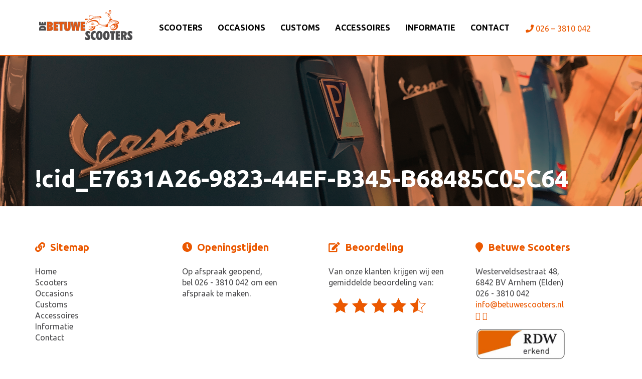

--- FILE ---
content_type: text/html; charset=UTF-8
request_url: https://www.betuwescooters.nl/scooter/vespa-blue-vivace-zelioni-snorscooter/cid_e7631a26-9823-44ef-b345-b68485c05c64-2/
body_size: 5971
content:
<!DOCTYPE html>
<html lang="en">
    <head>
        <meta charset="utf-8">
        <meta http-equiv="X-UA-Compatible" content="IE=edge">
        <meta name="viewport" content="width=device-width, initial-scale=1">
        <link rel="stylesheet" type="text/css" href="https://www.betuwescooters.nl/wp-content/themes/betuwescooters/style.css">
        <link href="https://fonts.googleapis.com/css?family=Ubuntu:300,400,700" rel="stylesheet">
        <link rel="stylesheet" type="text/css" href="https://www.betuwescooters.nl/wp-content/themes/betuwescooters/font-awesome/css/font-awesome.css">
        <link rel="stylesheet" href="https://www.betuwescooters.nl/wp-content/themes/betuwescooters/css/swiper.min.css">
        <script src="https://ajax.googleapis.com/ajax/libs/jquery/3.2.1/jquery.min.js"></script>

        <script src="https://www.betuwescooters.nl/wp-content/themes/betuwescooters/assets/javascripts/bootstrap.min.js" type="text/javascript"></script>
  		<script src="https://www.betuwescooters.nl/wp-content/themes/betuwescooters/js/scripts.js"></script>
        <link rel="icon" href="https://www.betuwescooters.nl/wp-content/themes/betuwescooters/favicon.ico" type="image/x-icon" />
        <script>
            var ajaxurl = 'https://www.betuwescooters.nl/wp-admin/admin-ajax.php';
        </script>
	
<!-- Google tag (gtag.js) -->
<script async src="https://www.googletagmanager.com/gtag/js?id=G-GCPTDN5RDC"></script>
<script>
  window.dataLayer = window.dataLayer || [];
  function gtag(){dataLayer.push(arguments);}
  gtag('js', new Date());

  gtag('config', 'G-GCPTDN5RDC');
</script>
		<script>
			window.dataLayer = window.dataLayer || [];
			function gtag(){dataLayer.push(arguments);}
			gtag('js', new Date());

			gtag('config', 'UA-55974563-22');
		</script>
        <script src='https://www.google.com/recaptcha/api.js'></script>

		<meta name='robots' content='index, follow, max-image-preview:large, max-snippet:-1, max-video-preview:-1' />

	<!-- This site is optimized with the Yoast SEO plugin v19.7.1 - https://yoast.com/wordpress/plugins/seo/ -->
	<title>!cid_E7631A26-9823-44EF-B345-B68485C05C64</title>
	<link rel="canonical" href="https://www.betuwescooters.nl/wp-content/uploads/2020/10/cid_E7631A26-9823-44EF-B345-B68485C05C64-rotated.jpg" />
	<meta property="og:locale" content="nl_NL" />
	<meta property="og:type" content="article" />
	<meta property="og:title" content="!cid_E7631A26-9823-44EF-B345-B68485C05C64" />
	<meta property="og:url" content="https://www.betuwescooters.nl/wp-content/uploads/2020/10/cid_E7631A26-9823-44EF-B345-B68485C05C64-rotated.jpg" />
	<meta property="og:site_name" content="BetuweScooters" />
	<meta property="og:image" content="https://www.betuwescooters.nl/wp-content/uploads/2020/10/cid_E7631A26-9823-44EF-B345-B68485C05C64-rotated.jpg" />
	<meta property="og:image:width" content="1512" />
	<meta property="og:image:height" content="2016" />
	<meta property="og:image:type" content="image/jpeg" />
	<meta name="twitter:card" content="summary_large_image" />
	<script type="application/ld+json" class="yoast-schema-graph">{"@context":"https://schema.org","@graph":[{"@type":"WebPage","@id":"https://www.betuwescooters.nl/wp-content/uploads/2020/10/cid_E7631A26-9823-44EF-B345-B68485C05C64-rotated.jpg","url":"https://www.betuwescooters.nl/wp-content/uploads/2020/10/cid_E7631A26-9823-44EF-B345-B68485C05C64-rotated.jpg","name":"!cid_E7631A26-9823-44EF-B345-B68485C05C64","isPartOf":{"@id":"https://www.betuwescooters.nl/#website"},"primaryImageOfPage":{"@id":"https://www.betuwescooters.nl/wp-content/uploads/2020/10/cid_E7631A26-9823-44EF-B345-B68485C05C64-rotated.jpg#primaryimage"},"image":{"@id":"https://www.betuwescooters.nl/wp-content/uploads/2020/10/cid_E7631A26-9823-44EF-B345-B68485C05C64-rotated.jpg#primaryimage"},"thumbnailUrl":"https://www.betuwescooters.nl/wp-content/uploads/2020/10/cid_E7631A26-9823-44EF-B345-B68485C05C64-rotated.jpg","datePublished":"2020-11-13T15:51:08+00:00","dateModified":"2020-11-13T15:51:08+00:00","breadcrumb":{"@id":"https://www.betuwescooters.nl/wp-content/uploads/2020/10/cid_E7631A26-9823-44EF-B345-B68485C05C64-rotated.jpg#breadcrumb"},"inLanguage":"nl","potentialAction":[{"@type":"ReadAction","target":["https://www.betuwescooters.nl/wp-content/uploads/2020/10/cid_E7631A26-9823-44EF-B345-B68485C05C64-rotated.jpg"]}]},{"@type":"ImageObject","inLanguage":"nl","@id":"https://www.betuwescooters.nl/wp-content/uploads/2020/10/cid_E7631A26-9823-44EF-B345-B68485C05C64-rotated.jpg#primaryimage","url":"https://www.betuwescooters.nl/wp-content/uploads/2020/10/cid_E7631A26-9823-44EF-B345-B68485C05C64-rotated.jpg","contentUrl":"https://www.betuwescooters.nl/wp-content/uploads/2020/10/cid_E7631A26-9823-44EF-B345-B68485C05C64-rotated.jpg","width":1512,"height":2016},{"@type":"BreadcrumbList","@id":"https://www.betuwescooters.nl/wp-content/uploads/2020/10/cid_E7631A26-9823-44EF-B345-B68485C05C64-rotated.jpg#breadcrumb","itemListElement":[{"@type":"ListItem","position":1,"name":"Home","item":"https://www.betuwescooters.nl/"},{"@type":"ListItem","position":2,"name":"Vespa Sprint Blue Vivace Zelioni","item":"https://www.betuwescooters.nl/scooter/vespa-blue-vivace-zelioni-snorscooter/"},{"@type":"ListItem","position":3,"name":"!cid_E7631A26-9823-44EF-B345-B68485C05C64"}]},{"@type":"WebSite","@id":"https://www.betuwescooters.nl/#website","url":"https://www.betuwescooters.nl/","name":"BetuweScooters","description":"BetuweScooters Elden","potentialAction":[{"@type":"SearchAction","target":{"@type":"EntryPoint","urlTemplate":"https://www.betuwescooters.nl/?s={search_term_string}"},"query-input":"required name=search_term_string"}],"inLanguage":"nl"}]}</script>
	<!-- / Yoast SEO plugin. -->


<link rel='dns-prefetch' href='//www.google.com' />
<link rel='dns-prefetch' href='//s.w.org' />
<link rel="alternate" type="application/rss+xml" title="BetuweScooters &raquo; !cid_E7631A26-9823-44EF-B345-B68485C05C64 Reactiesfeed" href="https://www.betuwescooters.nl/scooter/vespa-blue-vivace-zelioni-snorscooter/cid_e7631a26-9823-44ef-b345-b68485c05c64-2/feed/" />
<script type="text/javascript">
window._wpemojiSettings = {"baseUrl":"https:\/\/s.w.org\/images\/core\/emoji\/14.0.0\/72x72\/","ext":".png","svgUrl":"https:\/\/s.w.org\/images\/core\/emoji\/14.0.0\/svg\/","svgExt":".svg","source":{"concatemoji":"https:\/\/www.betuwescooters.nl\/wp-includes\/js\/wp-emoji-release.min.js?ver=6.0.11"}};
/*! This file is auto-generated */
!function(e,a,t){var n,r,o,i=a.createElement("canvas"),p=i.getContext&&i.getContext("2d");function s(e,t){var a=String.fromCharCode,e=(p.clearRect(0,0,i.width,i.height),p.fillText(a.apply(this,e),0,0),i.toDataURL());return p.clearRect(0,0,i.width,i.height),p.fillText(a.apply(this,t),0,0),e===i.toDataURL()}function c(e){var t=a.createElement("script");t.src=e,t.defer=t.type="text/javascript",a.getElementsByTagName("head")[0].appendChild(t)}for(o=Array("flag","emoji"),t.supports={everything:!0,everythingExceptFlag:!0},r=0;r<o.length;r++)t.supports[o[r]]=function(e){if(!p||!p.fillText)return!1;switch(p.textBaseline="top",p.font="600 32px Arial",e){case"flag":return s([127987,65039,8205,9895,65039],[127987,65039,8203,9895,65039])?!1:!s([55356,56826,55356,56819],[55356,56826,8203,55356,56819])&&!s([55356,57332,56128,56423,56128,56418,56128,56421,56128,56430,56128,56423,56128,56447],[55356,57332,8203,56128,56423,8203,56128,56418,8203,56128,56421,8203,56128,56430,8203,56128,56423,8203,56128,56447]);case"emoji":return!s([129777,127995,8205,129778,127999],[129777,127995,8203,129778,127999])}return!1}(o[r]),t.supports.everything=t.supports.everything&&t.supports[o[r]],"flag"!==o[r]&&(t.supports.everythingExceptFlag=t.supports.everythingExceptFlag&&t.supports[o[r]]);t.supports.everythingExceptFlag=t.supports.everythingExceptFlag&&!t.supports.flag,t.DOMReady=!1,t.readyCallback=function(){t.DOMReady=!0},t.supports.everything||(n=function(){t.readyCallback()},a.addEventListener?(a.addEventListener("DOMContentLoaded",n,!1),e.addEventListener("load",n,!1)):(e.attachEvent("onload",n),a.attachEvent("onreadystatechange",function(){"complete"===a.readyState&&t.readyCallback()})),(e=t.source||{}).concatemoji?c(e.concatemoji):e.wpemoji&&e.twemoji&&(c(e.twemoji),c(e.wpemoji)))}(window,document,window._wpemojiSettings);
</script>
<style type="text/css">
img.wp-smiley,
img.emoji {
	display: inline !important;
	border: none !important;
	box-shadow: none !important;
	height: 1em !important;
	width: 1em !important;
	margin: 0 0.07em !important;
	vertical-align: -0.1em !important;
	background: none !important;
	padding: 0 !important;
}
</style>
	<link rel='stylesheet' id='wp-block-library-css'  href='https://www.betuwescooters.nl/wp-includes/css/dist/block-library/style.min.css?ver=6.0.11' type='text/css' media='all' />
<style id='global-styles-inline-css' type='text/css'>
body{--wp--preset--color--black: #000000;--wp--preset--color--cyan-bluish-gray: #abb8c3;--wp--preset--color--white: #ffffff;--wp--preset--color--pale-pink: #f78da7;--wp--preset--color--vivid-red: #cf2e2e;--wp--preset--color--luminous-vivid-orange: #ff6900;--wp--preset--color--luminous-vivid-amber: #fcb900;--wp--preset--color--light-green-cyan: #7bdcb5;--wp--preset--color--vivid-green-cyan: #00d084;--wp--preset--color--pale-cyan-blue: #8ed1fc;--wp--preset--color--vivid-cyan-blue: #0693e3;--wp--preset--color--vivid-purple: #9b51e0;--wp--preset--gradient--vivid-cyan-blue-to-vivid-purple: linear-gradient(135deg,rgba(6,147,227,1) 0%,rgb(155,81,224) 100%);--wp--preset--gradient--light-green-cyan-to-vivid-green-cyan: linear-gradient(135deg,rgb(122,220,180) 0%,rgb(0,208,130) 100%);--wp--preset--gradient--luminous-vivid-amber-to-luminous-vivid-orange: linear-gradient(135deg,rgba(252,185,0,1) 0%,rgba(255,105,0,1) 100%);--wp--preset--gradient--luminous-vivid-orange-to-vivid-red: linear-gradient(135deg,rgba(255,105,0,1) 0%,rgb(207,46,46) 100%);--wp--preset--gradient--very-light-gray-to-cyan-bluish-gray: linear-gradient(135deg,rgb(238,238,238) 0%,rgb(169,184,195) 100%);--wp--preset--gradient--cool-to-warm-spectrum: linear-gradient(135deg,rgb(74,234,220) 0%,rgb(151,120,209) 20%,rgb(207,42,186) 40%,rgb(238,44,130) 60%,rgb(251,105,98) 80%,rgb(254,248,76) 100%);--wp--preset--gradient--blush-light-purple: linear-gradient(135deg,rgb(255,206,236) 0%,rgb(152,150,240) 100%);--wp--preset--gradient--blush-bordeaux: linear-gradient(135deg,rgb(254,205,165) 0%,rgb(254,45,45) 50%,rgb(107,0,62) 100%);--wp--preset--gradient--luminous-dusk: linear-gradient(135deg,rgb(255,203,112) 0%,rgb(199,81,192) 50%,rgb(65,88,208) 100%);--wp--preset--gradient--pale-ocean: linear-gradient(135deg,rgb(255,245,203) 0%,rgb(182,227,212) 50%,rgb(51,167,181) 100%);--wp--preset--gradient--electric-grass: linear-gradient(135deg,rgb(202,248,128) 0%,rgb(113,206,126) 100%);--wp--preset--gradient--midnight: linear-gradient(135deg,rgb(2,3,129) 0%,rgb(40,116,252) 100%);--wp--preset--duotone--dark-grayscale: url('#wp-duotone-dark-grayscale');--wp--preset--duotone--grayscale: url('#wp-duotone-grayscale');--wp--preset--duotone--purple-yellow: url('#wp-duotone-purple-yellow');--wp--preset--duotone--blue-red: url('#wp-duotone-blue-red');--wp--preset--duotone--midnight: url('#wp-duotone-midnight');--wp--preset--duotone--magenta-yellow: url('#wp-duotone-magenta-yellow');--wp--preset--duotone--purple-green: url('#wp-duotone-purple-green');--wp--preset--duotone--blue-orange: url('#wp-duotone-blue-orange');--wp--preset--font-size--small: 13px;--wp--preset--font-size--medium: 20px;--wp--preset--font-size--large: 36px;--wp--preset--font-size--x-large: 42px;}.has-black-color{color: var(--wp--preset--color--black) !important;}.has-cyan-bluish-gray-color{color: var(--wp--preset--color--cyan-bluish-gray) !important;}.has-white-color{color: var(--wp--preset--color--white) !important;}.has-pale-pink-color{color: var(--wp--preset--color--pale-pink) !important;}.has-vivid-red-color{color: var(--wp--preset--color--vivid-red) !important;}.has-luminous-vivid-orange-color{color: var(--wp--preset--color--luminous-vivid-orange) !important;}.has-luminous-vivid-amber-color{color: var(--wp--preset--color--luminous-vivid-amber) !important;}.has-light-green-cyan-color{color: var(--wp--preset--color--light-green-cyan) !important;}.has-vivid-green-cyan-color{color: var(--wp--preset--color--vivid-green-cyan) !important;}.has-pale-cyan-blue-color{color: var(--wp--preset--color--pale-cyan-blue) !important;}.has-vivid-cyan-blue-color{color: var(--wp--preset--color--vivid-cyan-blue) !important;}.has-vivid-purple-color{color: var(--wp--preset--color--vivid-purple) !important;}.has-black-background-color{background-color: var(--wp--preset--color--black) !important;}.has-cyan-bluish-gray-background-color{background-color: var(--wp--preset--color--cyan-bluish-gray) !important;}.has-white-background-color{background-color: var(--wp--preset--color--white) !important;}.has-pale-pink-background-color{background-color: var(--wp--preset--color--pale-pink) !important;}.has-vivid-red-background-color{background-color: var(--wp--preset--color--vivid-red) !important;}.has-luminous-vivid-orange-background-color{background-color: var(--wp--preset--color--luminous-vivid-orange) !important;}.has-luminous-vivid-amber-background-color{background-color: var(--wp--preset--color--luminous-vivid-amber) !important;}.has-light-green-cyan-background-color{background-color: var(--wp--preset--color--light-green-cyan) !important;}.has-vivid-green-cyan-background-color{background-color: var(--wp--preset--color--vivid-green-cyan) !important;}.has-pale-cyan-blue-background-color{background-color: var(--wp--preset--color--pale-cyan-blue) !important;}.has-vivid-cyan-blue-background-color{background-color: var(--wp--preset--color--vivid-cyan-blue) !important;}.has-vivid-purple-background-color{background-color: var(--wp--preset--color--vivid-purple) !important;}.has-black-border-color{border-color: var(--wp--preset--color--black) !important;}.has-cyan-bluish-gray-border-color{border-color: var(--wp--preset--color--cyan-bluish-gray) !important;}.has-white-border-color{border-color: var(--wp--preset--color--white) !important;}.has-pale-pink-border-color{border-color: var(--wp--preset--color--pale-pink) !important;}.has-vivid-red-border-color{border-color: var(--wp--preset--color--vivid-red) !important;}.has-luminous-vivid-orange-border-color{border-color: var(--wp--preset--color--luminous-vivid-orange) !important;}.has-luminous-vivid-amber-border-color{border-color: var(--wp--preset--color--luminous-vivid-amber) !important;}.has-light-green-cyan-border-color{border-color: var(--wp--preset--color--light-green-cyan) !important;}.has-vivid-green-cyan-border-color{border-color: var(--wp--preset--color--vivid-green-cyan) !important;}.has-pale-cyan-blue-border-color{border-color: var(--wp--preset--color--pale-cyan-blue) !important;}.has-vivid-cyan-blue-border-color{border-color: var(--wp--preset--color--vivid-cyan-blue) !important;}.has-vivid-purple-border-color{border-color: var(--wp--preset--color--vivid-purple) !important;}.has-vivid-cyan-blue-to-vivid-purple-gradient-background{background: var(--wp--preset--gradient--vivid-cyan-blue-to-vivid-purple) !important;}.has-light-green-cyan-to-vivid-green-cyan-gradient-background{background: var(--wp--preset--gradient--light-green-cyan-to-vivid-green-cyan) !important;}.has-luminous-vivid-amber-to-luminous-vivid-orange-gradient-background{background: var(--wp--preset--gradient--luminous-vivid-amber-to-luminous-vivid-orange) !important;}.has-luminous-vivid-orange-to-vivid-red-gradient-background{background: var(--wp--preset--gradient--luminous-vivid-orange-to-vivid-red) !important;}.has-very-light-gray-to-cyan-bluish-gray-gradient-background{background: var(--wp--preset--gradient--very-light-gray-to-cyan-bluish-gray) !important;}.has-cool-to-warm-spectrum-gradient-background{background: var(--wp--preset--gradient--cool-to-warm-spectrum) !important;}.has-blush-light-purple-gradient-background{background: var(--wp--preset--gradient--blush-light-purple) !important;}.has-blush-bordeaux-gradient-background{background: var(--wp--preset--gradient--blush-bordeaux) !important;}.has-luminous-dusk-gradient-background{background: var(--wp--preset--gradient--luminous-dusk) !important;}.has-pale-ocean-gradient-background{background: var(--wp--preset--gradient--pale-ocean) !important;}.has-electric-grass-gradient-background{background: var(--wp--preset--gradient--electric-grass) !important;}.has-midnight-gradient-background{background: var(--wp--preset--gradient--midnight) !important;}.has-small-font-size{font-size: var(--wp--preset--font-size--small) !important;}.has-medium-font-size{font-size: var(--wp--preset--font-size--medium) !important;}.has-large-font-size{font-size: var(--wp--preset--font-size--large) !important;}.has-x-large-font-size{font-size: var(--wp--preset--font-size--x-large) !important;}
</style>
<link rel='stylesheet' id='contact-form-7-css'  href='https://www.betuwescooters.nl/wp-content/plugins/contact-form-7/includes/css/styles.css?ver=5.6.3' type='text/css' media='all' />
<link rel="https://api.w.org/" href="https://www.betuwescooters.nl/wp-json/" /><link rel="alternate" type="application/json" href="https://www.betuwescooters.nl/wp-json/wp/v2/media/3239" /><link rel="EditURI" type="application/rsd+xml" title="RSD" href="https://www.betuwescooters.nl/xmlrpc.php?rsd" />
<link rel="wlwmanifest" type="application/wlwmanifest+xml" href="https://www.betuwescooters.nl/wp-includes/wlwmanifest.xml" /> 
<meta name="generator" content="WordPress 6.0.11" />
<link rel='shortlink' href='https://www.betuwescooters.nl/?p=3239' />
<link rel="alternate" type="application/json+oembed" href="https://www.betuwescooters.nl/wp-json/oembed/1.0/embed?url=https%3A%2F%2Fwww.betuwescooters.nl%2Fscooter%2Fvespa-blue-vivace-zelioni-snorscooter%2Fcid_e7631a26-9823-44ef-b345-b68485c05c64-2%2F" />
<link rel="alternate" type="text/xml+oembed" href="https://www.betuwescooters.nl/wp-json/oembed/1.0/embed?url=https%3A%2F%2Fwww.betuwescooters.nl%2Fscooter%2Fvespa-blue-vivace-zelioni-snorscooter%2Fcid_e7631a26-9823-44ef-b345-b68485c05c64-2%2F&#038;format=xml" />
    </head>

    <body>
		<header>
	        <nav class="navbar navbar-default">
	            <div class="container">
	                <div class="navbar-header">
	                    <button type="button" class="navbar-toggle collapsed" data-toggle="collapse" data-target="#navbar" aria-expanded="false" aria-controls="navbar">
	                        <span class="sr-only">Toggle navigation</span>
	                        <span class="icon-bar"></span>
	                        <span class="icon-bar"></span>
	                        <span class="icon-bar"></span>
	                    </button>
	                <a class="navbar-brand" href="https://www.betuwescooters.nl"><img src="https://www.betuwescooters.nl/wp-content/themes/betuwescooters/img/logo.svg" alt="betuwescooters logo"></a>
	                </div>
	                <div id="navbar" class="collapse navbar-collapse">
                        <div class="menu-main-container"><ul id="menu-main" class="nav navbar-nav"><li id="menu-item-35" class="menu-item menu-item-type-post_type menu-item-object-page menu-item-35"><a href="https://www.betuwescooters.nl/scooters/">Scooters</a></li>
<li id="menu-item-34" class="menu-item menu-item-type-post_type menu-item-object-page menu-item-34"><a href="https://www.betuwescooters.nl/occasions/">Occasions</a></li>
<li id="menu-item-33" class="menu-item menu-item-type-post_type menu-item-object-page menu-item-33"><a href="https://www.betuwescooters.nl/customs/">Customs</a></li>
<li id="menu-item-32" class="menu-item menu-item-type-post_type menu-item-object-page menu-item-32"><a href="https://www.betuwescooters.nl/accessoires/">Accessoires</a></li>
<li id="menu-item-31" class="menu-item menu-item-type-post_type menu-item-object-page menu-item-31"><a href="https://www.betuwescooters.nl/informatie/">Informatie</a></li>
<li id="menu-item-30" class="menu-item menu-item-type-post_type menu-item-object-page menu-item-30"><a href="https://www.betuwescooters.nl/contact/">Contact</a></li>
<li id="menu-item-36" class="menu-item menu-item-type-custom menu-item-object-custom menu-item-36"><a href="tel:0263810042"><i class="fa fa-phone"></i> 026 &#8211; 3810 042</a></li>
</ul></div>                  
	                </div><!--/.nav-collapse -->
	            </div>
	        </nav>
        </header>
                         <main>
            <div class="hero hero--small">
                <div class="hero-item has_overlay" style="background-image:url(/wp-content/uploads/2018/01/scooters-bg.jpg)">
                    <div class="container bottom">
                        <div class="hero-item__wrapper">
                            <h1 class="hero-item__title">!cid_E7631A26-9823-44EF-B345-B68485C05C64</h1>
                        </div>
                    </div>
                </div>
            </div>
        
</main>
<footer class="footer">
	<div class="container">
		<div class="row">
			<div class="col-md-3">
				<h4 class="footer-title"><i class="fa fa-link"></i>Sitemap</h4>
				<div class="menu-footer-menu-container"><ul id="menu-footer-menu" class="footer-list sitemap"><li id="menu-item-43" class="menu-item menu-item-type-post_type menu-item-object-page menu-item-home menu-item-43"><a href="https://www.betuwescooters.nl/">Home</a></li>
<li id="menu-item-42" class="menu-item menu-item-type-post_type menu-item-object-page menu-item-42"><a href="https://www.betuwescooters.nl/scooters/">Scooters</a></li>
<li id="menu-item-41" class="menu-item menu-item-type-post_type menu-item-object-page menu-item-41"><a href="https://www.betuwescooters.nl/occasions/">Occasions</a></li>
<li id="menu-item-40" class="menu-item menu-item-type-post_type menu-item-object-page menu-item-40"><a href="https://www.betuwescooters.nl/customs/">Customs</a></li>
<li id="menu-item-39" class="menu-item menu-item-type-post_type menu-item-object-page menu-item-39"><a href="https://www.betuwescooters.nl/accessoires/">Accessoires</a></li>
<li id="menu-item-38" class="menu-item menu-item-type-post_type menu-item-object-page menu-item-38"><a href="https://www.betuwescooters.nl/informatie/">Informatie</a></li>
<li id="menu-item-37" class="menu-item menu-item-type-post_type menu-item-object-page menu-item-37"><a href="https://www.betuwescooters.nl/contact/">Contact</a></li>
</ul></div>  
			</div>
			<div class="col-md-3">
				<h4 class="footer-title"><i class="fa fa-clock-o"></i>Openingstijden</h4>
				<ul class="footer-list businesshours-days">
					<li>Op afspraak geopend,</li>
					<li>bel 026 - 3810 042 om een afspraak te maken.</li>
				</ul>
				<ul class="footer-list businesshours-hours">
					<li></li>
					
				</ul>
			</div>
			<div class="col-md-3">
				<h4 class="footer-title"><i class="fa fa-pencil-square-o"></i>Beoordeling</h4>
				<ul class="footer-list">
					<li>Van onze klanten krijgen wij een gemiddelde beoordeling van:</li>
				</ul>
				<img class="img-responsive footer-stars" src="https://www.betuwescooters.nl/wp-content/themes/betuwescooters/img/sterren-footer.png"></img>
			</div>
			<div class="col-md-3">
				<h4 class="footer-title"><i class="fa fa-map-marker"></i>Betuwe Scooters</h4>
				<ul class="footer-list">
					<li>Westerveldsestraat 48,</li>
					<li>6842 BV Arnhem (Elden)</li>
					<li>026 - 3810 042</li>
					<li><a href="mailto:info@betuwescooters.nl">info@betuwescooters.nl</a></li>
					<a href="https://www.facebook.com/betuwescooters/" target="_blank"><i class="fa fa-facebook-official"></i></a>
					<a href="https://www.instagram.com/betuwescooters/" target="_blank"><i class="fa fa-instagram"></i></a>
				</ul>
				<img class="img-responsive footer-rdw" src="https://www.betuwescooters.nl/wp-content/themes/betuwescooters/img/rdw.png" alt="rdw keurmerk">
			</div>
		</div>
		<div class="row">
			<div class="col-md-12">
				<p class="copyright">&copy; DeBetuweScooters 2026 | Ontwerp en realisatie door <a target="_blank" href="http://www.storm.media">Storm Media</a></p>
			</div>
		</div>
	</div>
	        	<!-- Modal Financiering -->
	<div class="modal fade" id="fundingModal" tabindex="-1" role="dialog" aria-labelledby="exampleModalLabel" aria-hidden="true">
		<div class="modal-dialog modal-lg" role="document">
			<div class="modal-content">
				<div class="modal-header">
					<h5 class="modal-title" id="fundingModalLabel">Financiering aanvragen</h5>
					<button type="button" class="close" data-dismiss="modal" aria-label="Close">
						<span aria-hidden="true">&times;</span>
					</button>
				</div>
				<div class="modal-body">
					Wil jij dezelfde dag direct wegrijden met je nieuwe scooter? Vul je gegevens hieronder in en bekijk wat de mogelijkheden zijn.
					<script type="text/javascript">
					var mo_inl_dlr = '16033';
					var mo_inl_plc = '2823';
					</script>
					<script src="https://app.qonnex.nl/inlinking.js"></script>
				</div>
				<div class="modal-footer">
					<button type="button" class="btn btn-primary" data-dismiss="modal">Sluiten</button>
				</div>
			</div>
		</div>
	</div>
	
	<!-- Modal Filtering -->
	<div class="modal fade" id="filterModal" tabindex="-1" role="dialog" aria-labelledby="exampleModalLabel" aria-hidden="true">
		<div class="modal-dialog modal-lg" role="document">
			<div class="modal-content">
				<div class="modal-header">
					<h5 class="modal-title" id="filterModalLabel">Filters</h5>
					<button type="button" class="close" data-dismiss="modal" aria-label="Close">
						<span aria-hidden="true">&times;</span>
					</button>
				</div>
				<div class="modal-body">
					<div class="products-filter">
                        <h4 class="products-filter__title">Merk</h4>
                                                <ul class="filter-list">
                            <li class="filter-list__item"><input  id="9" data-filtertype="merken" data-filterid="9" type="checkbox"><label for="">Kymco</label></li><li class="filter-list__item"><input  id="4" data-filtertype="merken" data-filterid="4" type="checkbox"><label for="">Peugeot</label></li><li class="filter-list__item"><input  id="5" data-filtertype="merken" data-filterid="5" type="checkbox"><label for="">Piaggio</label></li><li class="filter-list__item"><input  id="6" data-filtertype="merken" data-filterid="6" type="checkbox"><label for="">SYM</label></li><li class="filter-list__item"><input  id="7" data-filtertype="merken" data-filterid="7" type="checkbox"><label for="">Vespa</label></li>                        </ul>
                    </div>
                    <div class="products-filter">
                        <h4 class="products-filter__title">Motortype</h4>
                        <ul class="filter-list">
                            <li class="filter-list__item"><input id="10" data-filtertype="motortype" data-filterid="10" type="checkbox"><label for="">25 km/h</label></li><li class="filter-list__item"><input id="11" data-filtertype="motortype" data-filterid="11" type="checkbox"><label for="">45 km/h</label></li><li class="filter-list__item"><input id="21" data-filtertype="motortype" data-filterid="21" type="checkbox"><label for="">Elektrische Scooter</label></li><li class="filter-list__item"><input id="12" data-filtertype="motortype" data-filterid="12" type="checkbox"><label for="">Motorscooter</label></li>                        </ul>
                    </div>
                    <div class="products-filter">
                        <h4 class="products-filter__title">Prijs</h4>
                        <p>€<input id="from_price" name="from_price" class="filter-price no-spinners" value="0"
                                   type="number">tot €<input id="till_price" value="0" name="till_price"
                                                             class="filter-price no-spinners" type="number"></p>
                    </div>
                    <div class="products-filter-submit">
                        <button class="btn btn-primary" href="">Pas filter toe<i class="fa fa-chevron-right"></i></button>
                    </div>
				</div>
				<div class="modal-footer">
					<button type="button" class="btn btn-primary" data-dismiss="modal">Sluiten</button>
				</div>
			</div>
		</div>
	</div>




<!-- Swiper JS -->
<script src="https://www.betuwescooters.nl/wp-content/themes/betuwescooters/assets/javascripts/swiper/swiper.min.js"></script>
<script src="https://www.betuwescooters.nl/wp-content/themes/betuwescooters/assets/javascripts/swiper-initializer.js"></script>
</footer>
<script type='text/javascript' src='https://www.betuwescooters.nl/wp-content/plugins/contact-form-7/includes/swv/js/index.js?ver=5.6.3' id='swv-js'></script>
<script type='text/javascript' id='contact-form-7-js-extra'>
/* <![CDATA[ */
var wpcf7 = {"api":{"root":"https:\/\/www.betuwescooters.nl\/wp-json\/","namespace":"contact-form-7\/v1"}};
/* ]]> */
</script>
<script type='text/javascript' src='https://www.betuwescooters.nl/wp-content/plugins/contact-form-7/includes/js/index.js?ver=5.6.3' id='contact-form-7-js'></script>
<script type='text/javascript' src='https://www.google.com/recaptcha/api.js?render=6Le-77wUAAAAALQdGv-Sr9jBiXmvNg4eSikZvl8j&#038;ver=3.0' id='google-recaptcha-js'></script>
<script type='text/javascript' src='https://www.betuwescooters.nl/wp-includes/js/dist/vendor/regenerator-runtime.min.js?ver=0.13.9' id='regenerator-runtime-js'></script>
<script type='text/javascript' src='https://www.betuwescooters.nl/wp-includes/js/dist/vendor/wp-polyfill.min.js?ver=3.15.0' id='wp-polyfill-js'></script>
<script type='text/javascript' id='wpcf7-recaptcha-js-extra'>
/* <![CDATA[ */
var wpcf7_recaptcha = {"sitekey":"6Le-77wUAAAAALQdGv-Sr9jBiXmvNg4eSikZvl8j","actions":{"homepage":"homepage","contactform":"contactform"}};
/* ]]> */
</script>
<script type='text/javascript' src='https://www.betuwescooters.nl/wp-content/plugins/contact-form-7/modules/recaptcha/index.js?ver=5.6.3' id='wpcf7-recaptcha-js'></script>
 
</body>
</html>


--- FILE ---
content_type: text/html; charset=utf-8
request_url: https://www.google.com/recaptcha/api2/anchor?ar=1&k=6Le-77wUAAAAALQdGv-Sr9jBiXmvNg4eSikZvl8j&co=aHR0cHM6Ly93d3cuYmV0dXdlc2Nvb3RlcnMubmw6NDQz&hl=en&v=N67nZn4AqZkNcbeMu4prBgzg&size=invisible&anchor-ms=20000&execute-ms=30000&cb=orya74xk9voj
body_size: 48893
content:
<!DOCTYPE HTML><html dir="ltr" lang="en"><head><meta http-equiv="Content-Type" content="text/html; charset=UTF-8">
<meta http-equiv="X-UA-Compatible" content="IE=edge">
<title>reCAPTCHA</title>
<style type="text/css">
/* cyrillic-ext */
@font-face {
  font-family: 'Roboto';
  font-style: normal;
  font-weight: 400;
  font-stretch: 100%;
  src: url(//fonts.gstatic.com/s/roboto/v48/KFO7CnqEu92Fr1ME7kSn66aGLdTylUAMa3GUBHMdazTgWw.woff2) format('woff2');
  unicode-range: U+0460-052F, U+1C80-1C8A, U+20B4, U+2DE0-2DFF, U+A640-A69F, U+FE2E-FE2F;
}
/* cyrillic */
@font-face {
  font-family: 'Roboto';
  font-style: normal;
  font-weight: 400;
  font-stretch: 100%;
  src: url(//fonts.gstatic.com/s/roboto/v48/KFO7CnqEu92Fr1ME7kSn66aGLdTylUAMa3iUBHMdazTgWw.woff2) format('woff2');
  unicode-range: U+0301, U+0400-045F, U+0490-0491, U+04B0-04B1, U+2116;
}
/* greek-ext */
@font-face {
  font-family: 'Roboto';
  font-style: normal;
  font-weight: 400;
  font-stretch: 100%;
  src: url(//fonts.gstatic.com/s/roboto/v48/KFO7CnqEu92Fr1ME7kSn66aGLdTylUAMa3CUBHMdazTgWw.woff2) format('woff2');
  unicode-range: U+1F00-1FFF;
}
/* greek */
@font-face {
  font-family: 'Roboto';
  font-style: normal;
  font-weight: 400;
  font-stretch: 100%;
  src: url(//fonts.gstatic.com/s/roboto/v48/KFO7CnqEu92Fr1ME7kSn66aGLdTylUAMa3-UBHMdazTgWw.woff2) format('woff2');
  unicode-range: U+0370-0377, U+037A-037F, U+0384-038A, U+038C, U+038E-03A1, U+03A3-03FF;
}
/* math */
@font-face {
  font-family: 'Roboto';
  font-style: normal;
  font-weight: 400;
  font-stretch: 100%;
  src: url(//fonts.gstatic.com/s/roboto/v48/KFO7CnqEu92Fr1ME7kSn66aGLdTylUAMawCUBHMdazTgWw.woff2) format('woff2');
  unicode-range: U+0302-0303, U+0305, U+0307-0308, U+0310, U+0312, U+0315, U+031A, U+0326-0327, U+032C, U+032F-0330, U+0332-0333, U+0338, U+033A, U+0346, U+034D, U+0391-03A1, U+03A3-03A9, U+03B1-03C9, U+03D1, U+03D5-03D6, U+03F0-03F1, U+03F4-03F5, U+2016-2017, U+2034-2038, U+203C, U+2040, U+2043, U+2047, U+2050, U+2057, U+205F, U+2070-2071, U+2074-208E, U+2090-209C, U+20D0-20DC, U+20E1, U+20E5-20EF, U+2100-2112, U+2114-2115, U+2117-2121, U+2123-214F, U+2190, U+2192, U+2194-21AE, U+21B0-21E5, U+21F1-21F2, U+21F4-2211, U+2213-2214, U+2216-22FF, U+2308-230B, U+2310, U+2319, U+231C-2321, U+2336-237A, U+237C, U+2395, U+239B-23B7, U+23D0, U+23DC-23E1, U+2474-2475, U+25AF, U+25B3, U+25B7, U+25BD, U+25C1, U+25CA, U+25CC, U+25FB, U+266D-266F, U+27C0-27FF, U+2900-2AFF, U+2B0E-2B11, U+2B30-2B4C, U+2BFE, U+3030, U+FF5B, U+FF5D, U+1D400-1D7FF, U+1EE00-1EEFF;
}
/* symbols */
@font-face {
  font-family: 'Roboto';
  font-style: normal;
  font-weight: 400;
  font-stretch: 100%;
  src: url(//fonts.gstatic.com/s/roboto/v48/KFO7CnqEu92Fr1ME7kSn66aGLdTylUAMaxKUBHMdazTgWw.woff2) format('woff2');
  unicode-range: U+0001-000C, U+000E-001F, U+007F-009F, U+20DD-20E0, U+20E2-20E4, U+2150-218F, U+2190, U+2192, U+2194-2199, U+21AF, U+21E6-21F0, U+21F3, U+2218-2219, U+2299, U+22C4-22C6, U+2300-243F, U+2440-244A, U+2460-24FF, U+25A0-27BF, U+2800-28FF, U+2921-2922, U+2981, U+29BF, U+29EB, U+2B00-2BFF, U+4DC0-4DFF, U+FFF9-FFFB, U+10140-1018E, U+10190-1019C, U+101A0, U+101D0-101FD, U+102E0-102FB, U+10E60-10E7E, U+1D2C0-1D2D3, U+1D2E0-1D37F, U+1F000-1F0FF, U+1F100-1F1AD, U+1F1E6-1F1FF, U+1F30D-1F30F, U+1F315, U+1F31C, U+1F31E, U+1F320-1F32C, U+1F336, U+1F378, U+1F37D, U+1F382, U+1F393-1F39F, U+1F3A7-1F3A8, U+1F3AC-1F3AF, U+1F3C2, U+1F3C4-1F3C6, U+1F3CA-1F3CE, U+1F3D4-1F3E0, U+1F3ED, U+1F3F1-1F3F3, U+1F3F5-1F3F7, U+1F408, U+1F415, U+1F41F, U+1F426, U+1F43F, U+1F441-1F442, U+1F444, U+1F446-1F449, U+1F44C-1F44E, U+1F453, U+1F46A, U+1F47D, U+1F4A3, U+1F4B0, U+1F4B3, U+1F4B9, U+1F4BB, U+1F4BF, U+1F4C8-1F4CB, U+1F4D6, U+1F4DA, U+1F4DF, U+1F4E3-1F4E6, U+1F4EA-1F4ED, U+1F4F7, U+1F4F9-1F4FB, U+1F4FD-1F4FE, U+1F503, U+1F507-1F50B, U+1F50D, U+1F512-1F513, U+1F53E-1F54A, U+1F54F-1F5FA, U+1F610, U+1F650-1F67F, U+1F687, U+1F68D, U+1F691, U+1F694, U+1F698, U+1F6AD, U+1F6B2, U+1F6B9-1F6BA, U+1F6BC, U+1F6C6-1F6CF, U+1F6D3-1F6D7, U+1F6E0-1F6EA, U+1F6F0-1F6F3, U+1F6F7-1F6FC, U+1F700-1F7FF, U+1F800-1F80B, U+1F810-1F847, U+1F850-1F859, U+1F860-1F887, U+1F890-1F8AD, U+1F8B0-1F8BB, U+1F8C0-1F8C1, U+1F900-1F90B, U+1F93B, U+1F946, U+1F984, U+1F996, U+1F9E9, U+1FA00-1FA6F, U+1FA70-1FA7C, U+1FA80-1FA89, U+1FA8F-1FAC6, U+1FACE-1FADC, U+1FADF-1FAE9, U+1FAF0-1FAF8, U+1FB00-1FBFF;
}
/* vietnamese */
@font-face {
  font-family: 'Roboto';
  font-style: normal;
  font-weight: 400;
  font-stretch: 100%;
  src: url(//fonts.gstatic.com/s/roboto/v48/KFO7CnqEu92Fr1ME7kSn66aGLdTylUAMa3OUBHMdazTgWw.woff2) format('woff2');
  unicode-range: U+0102-0103, U+0110-0111, U+0128-0129, U+0168-0169, U+01A0-01A1, U+01AF-01B0, U+0300-0301, U+0303-0304, U+0308-0309, U+0323, U+0329, U+1EA0-1EF9, U+20AB;
}
/* latin-ext */
@font-face {
  font-family: 'Roboto';
  font-style: normal;
  font-weight: 400;
  font-stretch: 100%;
  src: url(//fonts.gstatic.com/s/roboto/v48/KFO7CnqEu92Fr1ME7kSn66aGLdTylUAMa3KUBHMdazTgWw.woff2) format('woff2');
  unicode-range: U+0100-02BA, U+02BD-02C5, U+02C7-02CC, U+02CE-02D7, U+02DD-02FF, U+0304, U+0308, U+0329, U+1D00-1DBF, U+1E00-1E9F, U+1EF2-1EFF, U+2020, U+20A0-20AB, U+20AD-20C0, U+2113, U+2C60-2C7F, U+A720-A7FF;
}
/* latin */
@font-face {
  font-family: 'Roboto';
  font-style: normal;
  font-weight: 400;
  font-stretch: 100%;
  src: url(//fonts.gstatic.com/s/roboto/v48/KFO7CnqEu92Fr1ME7kSn66aGLdTylUAMa3yUBHMdazQ.woff2) format('woff2');
  unicode-range: U+0000-00FF, U+0131, U+0152-0153, U+02BB-02BC, U+02C6, U+02DA, U+02DC, U+0304, U+0308, U+0329, U+2000-206F, U+20AC, U+2122, U+2191, U+2193, U+2212, U+2215, U+FEFF, U+FFFD;
}
/* cyrillic-ext */
@font-face {
  font-family: 'Roboto';
  font-style: normal;
  font-weight: 500;
  font-stretch: 100%;
  src: url(//fonts.gstatic.com/s/roboto/v48/KFO7CnqEu92Fr1ME7kSn66aGLdTylUAMa3GUBHMdazTgWw.woff2) format('woff2');
  unicode-range: U+0460-052F, U+1C80-1C8A, U+20B4, U+2DE0-2DFF, U+A640-A69F, U+FE2E-FE2F;
}
/* cyrillic */
@font-face {
  font-family: 'Roboto';
  font-style: normal;
  font-weight: 500;
  font-stretch: 100%;
  src: url(//fonts.gstatic.com/s/roboto/v48/KFO7CnqEu92Fr1ME7kSn66aGLdTylUAMa3iUBHMdazTgWw.woff2) format('woff2');
  unicode-range: U+0301, U+0400-045F, U+0490-0491, U+04B0-04B1, U+2116;
}
/* greek-ext */
@font-face {
  font-family: 'Roboto';
  font-style: normal;
  font-weight: 500;
  font-stretch: 100%;
  src: url(//fonts.gstatic.com/s/roboto/v48/KFO7CnqEu92Fr1ME7kSn66aGLdTylUAMa3CUBHMdazTgWw.woff2) format('woff2');
  unicode-range: U+1F00-1FFF;
}
/* greek */
@font-face {
  font-family: 'Roboto';
  font-style: normal;
  font-weight: 500;
  font-stretch: 100%;
  src: url(//fonts.gstatic.com/s/roboto/v48/KFO7CnqEu92Fr1ME7kSn66aGLdTylUAMa3-UBHMdazTgWw.woff2) format('woff2');
  unicode-range: U+0370-0377, U+037A-037F, U+0384-038A, U+038C, U+038E-03A1, U+03A3-03FF;
}
/* math */
@font-face {
  font-family: 'Roboto';
  font-style: normal;
  font-weight: 500;
  font-stretch: 100%;
  src: url(//fonts.gstatic.com/s/roboto/v48/KFO7CnqEu92Fr1ME7kSn66aGLdTylUAMawCUBHMdazTgWw.woff2) format('woff2');
  unicode-range: U+0302-0303, U+0305, U+0307-0308, U+0310, U+0312, U+0315, U+031A, U+0326-0327, U+032C, U+032F-0330, U+0332-0333, U+0338, U+033A, U+0346, U+034D, U+0391-03A1, U+03A3-03A9, U+03B1-03C9, U+03D1, U+03D5-03D6, U+03F0-03F1, U+03F4-03F5, U+2016-2017, U+2034-2038, U+203C, U+2040, U+2043, U+2047, U+2050, U+2057, U+205F, U+2070-2071, U+2074-208E, U+2090-209C, U+20D0-20DC, U+20E1, U+20E5-20EF, U+2100-2112, U+2114-2115, U+2117-2121, U+2123-214F, U+2190, U+2192, U+2194-21AE, U+21B0-21E5, U+21F1-21F2, U+21F4-2211, U+2213-2214, U+2216-22FF, U+2308-230B, U+2310, U+2319, U+231C-2321, U+2336-237A, U+237C, U+2395, U+239B-23B7, U+23D0, U+23DC-23E1, U+2474-2475, U+25AF, U+25B3, U+25B7, U+25BD, U+25C1, U+25CA, U+25CC, U+25FB, U+266D-266F, U+27C0-27FF, U+2900-2AFF, U+2B0E-2B11, U+2B30-2B4C, U+2BFE, U+3030, U+FF5B, U+FF5D, U+1D400-1D7FF, U+1EE00-1EEFF;
}
/* symbols */
@font-face {
  font-family: 'Roboto';
  font-style: normal;
  font-weight: 500;
  font-stretch: 100%;
  src: url(//fonts.gstatic.com/s/roboto/v48/KFO7CnqEu92Fr1ME7kSn66aGLdTylUAMaxKUBHMdazTgWw.woff2) format('woff2');
  unicode-range: U+0001-000C, U+000E-001F, U+007F-009F, U+20DD-20E0, U+20E2-20E4, U+2150-218F, U+2190, U+2192, U+2194-2199, U+21AF, U+21E6-21F0, U+21F3, U+2218-2219, U+2299, U+22C4-22C6, U+2300-243F, U+2440-244A, U+2460-24FF, U+25A0-27BF, U+2800-28FF, U+2921-2922, U+2981, U+29BF, U+29EB, U+2B00-2BFF, U+4DC0-4DFF, U+FFF9-FFFB, U+10140-1018E, U+10190-1019C, U+101A0, U+101D0-101FD, U+102E0-102FB, U+10E60-10E7E, U+1D2C0-1D2D3, U+1D2E0-1D37F, U+1F000-1F0FF, U+1F100-1F1AD, U+1F1E6-1F1FF, U+1F30D-1F30F, U+1F315, U+1F31C, U+1F31E, U+1F320-1F32C, U+1F336, U+1F378, U+1F37D, U+1F382, U+1F393-1F39F, U+1F3A7-1F3A8, U+1F3AC-1F3AF, U+1F3C2, U+1F3C4-1F3C6, U+1F3CA-1F3CE, U+1F3D4-1F3E0, U+1F3ED, U+1F3F1-1F3F3, U+1F3F5-1F3F7, U+1F408, U+1F415, U+1F41F, U+1F426, U+1F43F, U+1F441-1F442, U+1F444, U+1F446-1F449, U+1F44C-1F44E, U+1F453, U+1F46A, U+1F47D, U+1F4A3, U+1F4B0, U+1F4B3, U+1F4B9, U+1F4BB, U+1F4BF, U+1F4C8-1F4CB, U+1F4D6, U+1F4DA, U+1F4DF, U+1F4E3-1F4E6, U+1F4EA-1F4ED, U+1F4F7, U+1F4F9-1F4FB, U+1F4FD-1F4FE, U+1F503, U+1F507-1F50B, U+1F50D, U+1F512-1F513, U+1F53E-1F54A, U+1F54F-1F5FA, U+1F610, U+1F650-1F67F, U+1F687, U+1F68D, U+1F691, U+1F694, U+1F698, U+1F6AD, U+1F6B2, U+1F6B9-1F6BA, U+1F6BC, U+1F6C6-1F6CF, U+1F6D3-1F6D7, U+1F6E0-1F6EA, U+1F6F0-1F6F3, U+1F6F7-1F6FC, U+1F700-1F7FF, U+1F800-1F80B, U+1F810-1F847, U+1F850-1F859, U+1F860-1F887, U+1F890-1F8AD, U+1F8B0-1F8BB, U+1F8C0-1F8C1, U+1F900-1F90B, U+1F93B, U+1F946, U+1F984, U+1F996, U+1F9E9, U+1FA00-1FA6F, U+1FA70-1FA7C, U+1FA80-1FA89, U+1FA8F-1FAC6, U+1FACE-1FADC, U+1FADF-1FAE9, U+1FAF0-1FAF8, U+1FB00-1FBFF;
}
/* vietnamese */
@font-face {
  font-family: 'Roboto';
  font-style: normal;
  font-weight: 500;
  font-stretch: 100%;
  src: url(//fonts.gstatic.com/s/roboto/v48/KFO7CnqEu92Fr1ME7kSn66aGLdTylUAMa3OUBHMdazTgWw.woff2) format('woff2');
  unicode-range: U+0102-0103, U+0110-0111, U+0128-0129, U+0168-0169, U+01A0-01A1, U+01AF-01B0, U+0300-0301, U+0303-0304, U+0308-0309, U+0323, U+0329, U+1EA0-1EF9, U+20AB;
}
/* latin-ext */
@font-face {
  font-family: 'Roboto';
  font-style: normal;
  font-weight: 500;
  font-stretch: 100%;
  src: url(//fonts.gstatic.com/s/roboto/v48/KFO7CnqEu92Fr1ME7kSn66aGLdTylUAMa3KUBHMdazTgWw.woff2) format('woff2');
  unicode-range: U+0100-02BA, U+02BD-02C5, U+02C7-02CC, U+02CE-02D7, U+02DD-02FF, U+0304, U+0308, U+0329, U+1D00-1DBF, U+1E00-1E9F, U+1EF2-1EFF, U+2020, U+20A0-20AB, U+20AD-20C0, U+2113, U+2C60-2C7F, U+A720-A7FF;
}
/* latin */
@font-face {
  font-family: 'Roboto';
  font-style: normal;
  font-weight: 500;
  font-stretch: 100%;
  src: url(//fonts.gstatic.com/s/roboto/v48/KFO7CnqEu92Fr1ME7kSn66aGLdTylUAMa3yUBHMdazQ.woff2) format('woff2');
  unicode-range: U+0000-00FF, U+0131, U+0152-0153, U+02BB-02BC, U+02C6, U+02DA, U+02DC, U+0304, U+0308, U+0329, U+2000-206F, U+20AC, U+2122, U+2191, U+2193, U+2212, U+2215, U+FEFF, U+FFFD;
}
/* cyrillic-ext */
@font-face {
  font-family: 'Roboto';
  font-style: normal;
  font-weight: 900;
  font-stretch: 100%;
  src: url(//fonts.gstatic.com/s/roboto/v48/KFO7CnqEu92Fr1ME7kSn66aGLdTylUAMa3GUBHMdazTgWw.woff2) format('woff2');
  unicode-range: U+0460-052F, U+1C80-1C8A, U+20B4, U+2DE0-2DFF, U+A640-A69F, U+FE2E-FE2F;
}
/* cyrillic */
@font-face {
  font-family: 'Roboto';
  font-style: normal;
  font-weight: 900;
  font-stretch: 100%;
  src: url(//fonts.gstatic.com/s/roboto/v48/KFO7CnqEu92Fr1ME7kSn66aGLdTylUAMa3iUBHMdazTgWw.woff2) format('woff2');
  unicode-range: U+0301, U+0400-045F, U+0490-0491, U+04B0-04B1, U+2116;
}
/* greek-ext */
@font-face {
  font-family: 'Roboto';
  font-style: normal;
  font-weight: 900;
  font-stretch: 100%;
  src: url(//fonts.gstatic.com/s/roboto/v48/KFO7CnqEu92Fr1ME7kSn66aGLdTylUAMa3CUBHMdazTgWw.woff2) format('woff2');
  unicode-range: U+1F00-1FFF;
}
/* greek */
@font-face {
  font-family: 'Roboto';
  font-style: normal;
  font-weight: 900;
  font-stretch: 100%;
  src: url(//fonts.gstatic.com/s/roboto/v48/KFO7CnqEu92Fr1ME7kSn66aGLdTylUAMa3-UBHMdazTgWw.woff2) format('woff2');
  unicode-range: U+0370-0377, U+037A-037F, U+0384-038A, U+038C, U+038E-03A1, U+03A3-03FF;
}
/* math */
@font-face {
  font-family: 'Roboto';
  font-style: normal;
  font-weight: 900;
  font-stretch: 100%;
  src: url(//fonts.gstatic.com/s/roboto/v48/KFO7CnqEu92Fr1ME7kSn66aGLdTylUAMawCUBHMdazTgWw.woff2) format('woff2');
  unicode-range: U+0302-0303, U+0305, U+0307-0308, U+0310, U+0312, U+0315, U+031A, U+0326-0327, U+032C, U+032F-0330, U+0332-0333, U+0338, U+033A, U+0346, U+034D, U+0391-03A1, U+03A3-03A9, U+03B1-03C9, U+03D1, U+03D5-03D6, U+03F0-03F1, U+03F4-03F5, U+2016-2017, U+2034-2038, U+203C, U+2040, U+2043, U+2047, U+2050, U+2057, U+205F, U+2070-2071, U+2074-208E, U+2090-209C, U+20D0-20DC, U+20E1, U+20E5-20EF, U+2100-2112, U+2114-2115, U+2117-2121, U+2123-214F, U+2190, U+2192, U+2194-21AE, U+21B0-21E5, U+21F1-21F2, U+21F4-2211, U+2213-2214, U+2216-22FF, U+2308-230B, U+2310, U+2319, U+231C-2321, U+2336-237A, U+237C, U+2395, U+239B-23B7, U+23D0, U+23DC-23E1, U+2474-2475, U+25AF, U+25B3, U+25B7, U+25BD, U+25C1, U+25CA, U+25CC, U+25FB, U+266D-266F, U+27C0-27FF, U+2900-2AFF, U+2B0E-2B11, U+2B30-2B4C, U+2BFE, U+3030, U+FF5B, U+FF5D, U+1D400-1D7FF, U+1EE00-1EEFF;
}
/* symbols */
@font-face {
  font-family: 'Roboto';
  font-style: normal;
  font-weight: 900;
  font-stretch: 100%;
  src: url(//fonts.gstatic.com/s/roboto/v48/KFO7CnqEu92Fr1ME7kSn66aGLdTylUAMaxKUBHMdazTgWw.woff2) format('woff2');
  unicode-range: U+0001-000C, U+000E-001F, U+007F-009F, U+20DD-20E0, U+20E2-20E4, U+2150-218F, U+2190, U+2192, U+2194-2199, U+21AF, U+21E6-21F0, U+21F3, U+2218-2219, U+2299, U+22C4-22C6, U+2300-243F, U+2440-244A, U+2460-24FF, U+25A0-27BF, U+2800-28FF, U+2921-2922, U+2981, U+29BF, U+29EB, U+2B00-2BFF, U+4DC0-4DFF, U+FFF9-FFFB, U+10140-1018E, U+10190-1019C, U+101A0, U+101D0-101FD, U+102E0-102FB, U+10E60-10E7E, U+1D2C0-1D2D3, U+1D2E0-1D37F, U+1F000-1F0FF, U+1F100-1F1AD, U+1F1E6-1F1FF, U+1F30D-1F30F, U+1F315, U+1F31C, U+1F31E, U+1F320-1F32C, U+1F336, U+1F378, U+1F37D, U+1F382, U+1F393-1F39F, U+1F3A7-1F3A8, U+1F3AC-1F3AF, U+1F3C2, U+1F3C4-1F3C6, U+1F3CA-1F3CE, U+1F3D4-1F3E0, U+1F3ED, U+1F3F1-1F3F3, U+1F3F5-1F3F7, U+1F408, U+1F415, U+1F41F, U+1F426, U+1F43F, U+1F441-1F442, U+1F444, U+1F446-1F449, U+1F44C-1F44E, U+1F453, U+1F46A, U+1F47D, U+1F4A3, U+1F4B0, U+1F4B3, U+1F4B9, U+1F4BB, U+1F4BF, U+1F4C8-1F4CB, U+1F4D6, U+1F4DA, U+1F4DF, U+1F4E3-1F4E6, U+1F4EA-1F4ED, U+1F4F7, U+1F4F9-1F4FB, U+1F4FD-1F4FE, U+1F503, U+1F507-1F50B, U+1F50D, U+1F512-1F513, U+1F53E-1F54A, U+1F54F-1F5FA, U+1F610, U+1F650-1F67F, U+1F687, U+1F68D, U+1F691, U+1F694, U+1F698, U+1F6AD, U+1F6B2, U+1F6B9-1F6BA, U+1F6BC, U+1F6C6-1F6CF, U+1F6D3-1F6D7, U+1F6E0-1F6EA, U+1F6F0-1F6F3, U+1F6F7-1F6FC, U+1F700-1F7FF, U+1F800-1F80B, U+1F810-1F847, U+1F850-1F859, U+1F860-1F887, U+1F890-1F8AD, U+1F8B0-1F8BB, U+1F8C0-1F8C1, U+1F900-1F90B, U+1F93B, U+1F946, U+1F984, U+1F996, U+1F9E9, U+1FA00-1FA6F, U+1FA70-1FA7C, U+1FA80-1FA89, U+1FA8F-1FAC6, U+1FACE-1FADC, U+1FADF-1FAE9, U+1FAF0-1FAF8, U+1FB00-1FBFF;
}
/* vietnamese */
@font-face {
  font-family: 'Roboto';
  font-style: normal;
  font-weight: 900;
  font-stretch: 100%;
  src: url(//fonts.gstatic.com/s/roboto/v48/KFO7CnqEu92Fr1ME7kSn66aGLdTylUAMa3OUBHMdazTgWw.woff2) format('woff2');
  unicode-range: U+0102-0103, U+0110-0111, U+0128-0129, U+0168-0169, U+01A0-01A1, U+01AF-01B0, U+0300-0301, U+0303-0304, U+0308-0309, U+0323, U+0329, U+1EA0-1EF9, U+20AB;
}
/* latin-ext */
@font-face {
  font-family: 'Roboto';
  font-style: normal;
  font-weight: 900;
  font-stretch: 100%;
  src: url(//fonts.gstatic.com/s/roboto/v48/KFO7CnqEu92Fr1ME7kSn66aGLdTylUAMa3KUBHMdazTgWw.woff2) format('woff2');
  unicode-range: U+0100-02BA, U+02BD-02C5, U+02C7-02CC, U+02CE-02D7, U+02DD-02FF, U+0304, U+0308, U+0329, U+1D00-1DBF, U+1E00-1E9F, U+1EF2-1EFF, U+2020, U+20A0-20AB, U+20AD-20C0, U+2113, U+2C60-2C7F, U+A720-A7FF;
}
/* latin */
@font-face {
  font-family: 'Roboto';
  font-style: normal;
  font-weight: 900;
  font-stretch: 100%;
  src: url(//fonts.gstatic.com/s/roboto/v48/KFO7CnqEu92Fr1ME7kSn66aGLdTylUAMa3yUBHMdazQ.woff2) format('woff2');
  unicode-range: U+0000-00FF, U+0131, U+0152-0153, U+02BB-02BC, U+02C6, U+02DA, U+02DC, U+0304, U+0308, U+0329, U+2000-206F, U+20AC, U+2122, U+2191, U+2193, U+2212, U+2215, U+FEFF, U+FFFD;
}

</style>
<link rel="stylesheet" type="text/css" href="https://www.gstatic.com/recaptcha/releases/N67nZn4AqZkNcbeMu4prBgzg/styles__ltr.css">
<script nonce="ixFVksCJzTwdSP6gD8RUXQ" type="text/javascript">window['__recaptcha_api'] = 'https://www.google.com/recaptcha/api2/';</script>
<script type="text/javascript" src="https://www.gstatic.com/recaptcha/releases/N67nZn4AqZkNcbeMu4prBgzg/recaptcha__en.js" nonce="ixFVksCJzTwdSP6gD8RUXQ">
      
    </script></head>
<body><div id="rc-anchor-alert" class="rc-anchor-alert"></div>
<input type="hidden" id="recaptcha-token" value="[base64]">
<script type="text/javascript" nonce="ixFVksCJzTwdSP6gD8RUXQ">
      recaptcha.anchor.Main.init("[\x22ainput\x22,[\x22bgdata\x22,\x22\x22,\[base64]/[base64]/[base64]/bmV3IHJbeF0oY1swXSk6RT09Mj9uZXcgclt4XShjWzBdLGNbMV0pOkU9PTM/bmV3IHJbeF0oY1swXSxjWzFdLGNbMl0pOkU9PTQ/[base64]/[base64]/[base64]/[base64]/[base64]/[base64]/[base64]/[base64]\x22,\[base64]\\u003d\x22,\[base64]/Cq8KGw7TCgsO9RcONw7gYwpvCssK/IkAPUzIoCcKXwqXCuEHDnlTClwEswo0TwpLClsOoBsK/GAHDg0ULb8OXwrDCtUxObmktwrfClQh3w6ReUW3DnjbCnXEJM8Kaw4HDicKNw7o5CkrDoMOBwr7CqMO/AsOxasO/f8Kdw53DkFTDnBDDscOxLMKQLA3CiDl2IMOnwp8jEMOPwrssE8K7w4pOwpBbKMOuwqDDmMKpSTcXw5DDlsKvDQ3Dh1XCmcOOETXDuiJWLXpzw7nCnXvDjiTDuQgnR1/DgjDChEx3diwjw43DkMOEbk3DvV5ZGRJye8Ouwr3Ds1pUw7c3w7sUw587wrLCnMKzKiPDr8KPwos6wq3DlVMEw7F7BFw0XVbCqmbCvEQ0w4YDRsO7CBs0w6vCvcO9wpPDrB8BGsOXw5J3UkMhwpzCpMK+wonDvsOew4jChsOVw4HDtcK/UHNhwrzChyt1HwvDvMOAMcOZw4fDmcOaw7VWw4TCrcKIwqPCj8K2KnrCjRZLw4/Cp3XCll3DlsOUw4UKRcK1bsKDJFvCmhcfw6jCr8O8wrBNw7XDjcKewr7DilEeJ8OewqLCm8K9w7l/VcOWXW3ChsOrPTzDm8KDccKmV3x+RHNTw5AgV19gUsOtU8Khw6bCoMK2w6IVQcKtX8KgHQZrNMKCw6jDjUXDn1LCmmnCoEh+BsKERMOQw4BXw6Mnwq1lHR3Ch8KuUDPDncKkScKPwppkw45YKsKxw7fCscOWwqHDui3Dr8Knw6TCh8KaSnzCuFI/XMOcwpfDtMKawrZZDyodJzDCmSl6wr3CjGR7w4nCscOWw4rCisOwwpvDrX/[base64]/OsOfw5kXTEXCv8KGP1wNw6UoKcOqYxM7RMOQwpJoesOxw5zDrXzDq8K/wrQcw5VOcsO1w6YaXksmQx1Xw6E9fgjDlToGw4zDlsKXekkDTsK1LMKOGjhlw67CgVJFGz9TNMKjwozDnyMAwod/w59LOk7ClEvCqsOHYMKWwqzDq8Ovwq/DhcOpHTfCj8KaUx/CgsO3w7BqwrDDssKswrRyYsOGwoVSwpkUwprDjl0gw6lkYsONwoMvAsOawqPCqcOYw6ZqwqDDqMOtA8K4w6cNw77DpgcmfsODw7A8wrrCi3jCjGTDjmkTwqliWXfCmkTDqAcJwpnDvcODdBhWw6BBJGnCocO0w4jCtz/DojPDpjTDqMOIwoRww7tWw5/ComzCu8KiIsKCw4IIaS5+wr5Kwq4OdFVOesK7w4VFwrnDvy47wr7ClGHCh3HCsW59w5XDusK7w6/CozQ8wotSw6FuGsKew73CjsOfwpHCoMKjdWM/wrzCu8KwLTfDlcOBw7kCw7jDusK0w6NRVmPDlsKSNxPChMOTwrs+QUtXw7UYY8Ogw6TCqcKPMlJrw4kqUsKhw6BRGwEdw5pvTRDDp8KrIVfDukgIacKRwprCkcOgw5/DjMKiw6J/w4fDscOrwopyw7vCpsO0w57CuMOsaBk6w4fChsOew4vDhSQeMBpIw7/[base64]/DssOPF1xRU1crAsKnwoTDh1bCj8OTw7vDp1HDicOISgXDpCJnwotaw5pNwqjCgcKUwqsqFMKnVj/CpB3CnBTChiLDj3Ulw6HDvMKsAgA7w4EgaMOcwqAkWcO3bVtVZcOYFsO2GMObwo/ChE/CilgcGMOcAzrCnMKHwpbDp2NOwqRDO8OcBcOtw5TDrTsjw67DjH58w67CgMKBwoLDiMOWwojCrmTDoSlfw7zCswHCkcKfEH4zw6/DoMKtGHDClsK9w7sTVF/DjlDDo8KdwrzCmUwEw7bClkHCosO3w6tXwrxdw5PCjRsIGsO4w6/Dv1Z+E8ORacOyFzbDg8KEcB7Ct8Kcw5UNwo8tFz/ChMK8wp0PdcOywrt/ZMOJaMOXPMOxKHZ7w5QHwrFuw4TDr0vDvxHCmsOvwrfCq8KZGsONw6rCnjnDl8OIecO3DVY5Oz4eEsKzwqjCriJew5PCqFnCkgnCqkFfwrTDq8Kkw4VFHlV+w6rCul/DssKNBmQWw4FFJcK5w54ww713w6LCiW3DjkoBw74bwoNOw5PDicOkw7LDq8K6w4Z6EsKIwrXDhibDjMOrCn/Ct2zDqMOoExDCu8KfSEHCrsOiwpU6KiUHwq/[base64]/[base64]/DvMO+w5DDhT/Ch0PDpmrCiDE6cGVHYivCm8O4Tk4DwrbCpsOiwrwmAMOPw7AKQyrCqlYfw7LCn8OXw43DrVYDPBLCjnBewpoONMOxw4HCjCvDi8ONw4EHwqdJwr00w6E+wovCocOmw7fCvsORHsKWw4pOwpXCqyEGLsOdK8Knw4fDgsKuwqnDnMKvZsK5w7zCgxNCwptPwpJLdD/Di1vDhjleYBUuw7BfNcObM8Kzw5FmEsKBF8OzRwFXw5LDtcKfw7/DrHzDvVXDtltaw7B8wrNlwoPDkgpUwp/CqBEKIcK1woN3wrHCr8K4wp8Qw4gzfsK0eHnCmWVTHsOZDhsaw5/CqsK+X8KPKFIfwq4HfcKTK8KQw7Frw7rCm8OXUyoYw7o3wqnCvijCs8O/[base64]/ClCPCicO7McKMNz3CiQQ1woxmw7rCkRIQw7IPOh/CjcK6w7B9wqDCo8K5a1oBw5XDtcKUw7oDM8Oaw552w6bDisOqwq8Ow6Jcw7zCvsOxfFzDvDDDq8K9RFt4w4J6DnrCr8KEC8KAwpNzw6hCw7jCjMODw7ZKw63Ci8Ovw63Ck2N/US3CrcKpwq3DjGRaw4V5wpXCvHVQwonCt3DDpMKZw7Agw6PDjsKxw6AXOsOmXMOgworDqsOuwo53ayM/w55fwrjCijTCiGMufSRXP3bDrMOUd8KFw6MiB8OJeMOHfmlAJsOhcSpYwodmw6BDQcKnWMKjwqDCn2LDoCgcAsKQwovDpiUgUcKgN8OWek87w7bChsOIFU/[base64]/DohXDtGDCqMOjB8Kfw4IfSyxVwog3ChUAw6TChMKSw5/DmMKrwp7DjcKhwrpSYMOKw57CisO6w7Y8TSrDu2s3C30ow782w4xlwp/[base64]/DgsKhCMOQH3bCuybDncK4RAFuAwTCpMODwrBuwpJRIMKNBcKNwq7CvsORPRhZwq02acOmGMOqw6vCiGIbKMKjwpcwKSwEV8Opw77CjDTCkcOAw7zCt8Krw7XCpcO5JsKHGG4xcVLCrcKjw5lPbsOkw4zCrz7DhMKbw63Dk8KEw5bDp8Ogw6/Cu8Kcw5Idw5pbw6jCicOFaCfDuMK+KG0lw59QXj4bwqPCnFrCnEfClMOew6sLGXPCrXA1w47DtgLCocKpcsKCZsKOIzDCnsOaD3fDm2MISMKxcMKlw7wgw7V4MC9cwppmw7E7YMOpDMK8wr94EsOAwp/Cl8K5ZyNdw7lmw4vDt3Bgw77DqcOyIxTDgMKFw6IDM8OoGcKIwqvDi8ONRMOSFilHwrVrfcOVZMKcw6zDtzxfwq1rARhHwr7DrMKBH8O+wpIfw5HCt8OzwoLCnSBcLsOxe8O/[base64]/w4Ukw6HDkMO9w7QJGTfConnDuBVywosif3zCm2vCvMKgw4hxBkEpw7DCssKuwpjCpcKBFiErw4oQwqNiASIJO8KHTR7DvMOrw7fDpsKZwpzDlsKFwpHCuyjCm8OzFC3CuHgXARdmwqLDhcO6A8KIGcOyGWDDq8OQwo8DXcK8CkpyccKUd8K+ahjCsTPDmcOhw4/CnsORCMO8w53DtMK4wqrChEoJwqVbw7MpPnNqXQRewr3Dtn/Cn2XCqQ/DrCnDllTDsjHCt8KBw4waGUjChGdkB8OkwrkGwo3DtMKpw6I/w7odIMODOcK/wrFGHMKHwqHCuMKxw4hXw59pw7EnwplXRMOUwp1OIQTCrlkQw7fDqhnCnMOUwog1HVzCozhLwoRkwqchBcOOdsK/woIlw4QNw4xawoZKXk/DpAjCoCDDol1vw47DucOrRMO3w5HDkcK/[base64]/[base64]/DrzPDrnTCgMOvw4wePwHDuV3DkMO+UMOOC8OVacO3PC7Dv1BHwrB5XcOuNB1TfCdbwqjCncKaDEXCmsOmw4PDvMOnVUUZfy7DhcOsHcO3Yw08N1BGwrbCphRNw6vDpMORXCMew7XCmMKqwo9Gw5c/w6nCiBppw7ddIDpUw4/[base64]/DuHEDwqY5D8OrCcKZAiBVwphSf8Olw6zCp8KgNsO3esKmwq8ZZEbCl8ODA8KEXMKsG30zwq58w5d6c8K9w5/CvcOGwq9/C8KZZDUfwpQGw4vCliLDscKdw4Arw6fDq8KIHcKRAcKNaTJQwqd2PijDiMKQImNnw4PCk8OXUsOwHhLCiSXDuD5Uf8KoFcK6VsOgJ8KNf8OyMcKsw7bCqSPDshrDtsKSfFjCjQHCocOwUcO4wp/DtsO2w4Fhw5TCgU0OW17CqsKNwpzDsRPDjcKuwrM1MMOGLMOLU8Kgw5VVw4HDrkHCqFzDul3Dpx/DiznDk8OVwpVxw5bCvcOBwrRJwpNVwos8woQtw5fDs8KRVSrCuG3ClXvDhcOfYcOEQ8KEAsOBaMOHI8KHOhlNWQ7ClMO/AsO0wq0DGgEsJcOFw7ZCP8OJC8ObDMKZwqbDlcKwwr8oYsOWNwLCrhrDmknCsyTCjBRHwpMuQ3I4fsKPwojDiH/DkA0jw6nCohrDiMOGdsOEwrUzwo/CusKEwp4Nw7nCjMO4w6QDw6VswpXCi8KDw53DhGHDqirCu8KgeAzCksKHAcOgwoTClG3DosKww6d4aMKqw48SDsOGdsO4wqkXLMKVw6bDm8OteT3CtnLDnWUywq8uXlZuCz/DtH7Cu8ObCzxXw6oSwpdVw77DhcK9w4suHcKcwrBZwrcAw7PCkR3DvlXCnMKnw6PCtXPCnMOdwrbChzPClsKpZ8OoKCbCuS/CkH/DhMOkMEd/wq/DpsOUw69CUwZtwo3Dt2LCgMKJYjHDoMOpw7bCn8KGwozDncO4wqUzw7jCuU3Cp37CkAXDtMO9Bi7DsMO+DMOSb8OWLXtTw5LCq2/DliA1w6LCqcKlwqhJLsO/[base64]/ClAXDjsOLw47DqTfChFlhw5NtRhAgK15eLMKWwrzDlgjCkBHDsMOfwq0Uw5prwrYuIcK5Y8OKw4R6DRM4TnPDgns1YcOswoxxwq3Cj8K2SMKPwqvDhcOLwqvCsMOzP8ODwogAUcOLwq3CmcO2wpjDnsK3w7U2JcKrXMOpw7bDoMK/w5AYwpLDksKxZkw4ATpzw6x9Y0MWw6o7w7YMWVfDgcK2wrhCwo1cYhTCh8OCayDCpQcYwpDCqcK/fwnDiyoSwoHDmcKkw6TDtMKmwpdIwqgJAVYldsOgw6nDhhDCkEtsZijDuMOEZ8Ocwq7DrMKuw6jChcKUw4nCjAhWwq1EUMKRZMKHw7zCvF5GwqpnfcO3MMKfw47Cm8OkwqFQZMK6wqUsfsKTWgIHw5XDssOFw5LDkko2FFNyT8O1wprDiBgBw5gZfsK1wr52E8O1w7/DgkZSwqE/wpx6wpwGwrnCrWfCpMK/HxnCixzDs8O5OEzCocO0ShbCuMOKW3wSw6nCmlHDk8OzVMK3bx/CtMKJw4rDrMK1wr/DulYxan5Sb8KHOnRRwpRNfMKbwp1ED1BGw5jCuz0QOHpVw7rDhsOXNsOZw7YMw79Pw58zwp7DkHIjCXBPAh8rAC3ChcO0XzEqAk/DvkDDpRXCkMONGQB9HF50fcKzwrHCn15XFjYKw6DChsOkMsObw7YnVsOFGAUIPX/[base64]/CicKue1DCuXzCg8KYOws6FlfDscKwGsOBaUpiFQQUKyDDiMOxIyAHIlEuw7rDpSLDrMKDw4dNw7zCp106wrBPwr9yW1PDpcOKJcOPwovCnsKvTMO7YcOCMDBZFzFLJC9xwprDpXHCt3p3IinDlMKEJE3DmcKfZGXCpBwkRMKhFRDDi8KvwoDDqAY/f8KWacOPwo8QwqXCgMKZZhkYwpfCs8KowoV8ZCnCscKFw55Bw6nCusOKAsOoeTwSwozDocOSwqtQwqjCmRHDtS0MacKKwrMxAEwUHMKdQcOQwovDp8KEw6PDvMKQw71qwoPCm8O/FMOFCMOkQB7DrsONw7lCwp0pwroAXyHCuTbCjAJdIMOONVXDhsKtbcKhHUbCkMOlQcOFRAbCvcOHUSfCrzTDtMOITcK0BGjCh8K9RmhNeGtxAcO4L3tJw4ZCV8O6w7h7w6rDh2YcwrLCksKuw6fDqsKDE8K9eD0kBRowRAzDpcOgMx90CsKdVGbCs8K0w57Dp2gPw4/CrMOwWgEiwrcCHcKtYMK9ajbCm8Oewoo2C1vDrcKNLsKYw70+wpTDvDnCgwHDnAsOwqJAwrrCicKvwqIEDSrDncOowpjCpU91w6/CuMKhKcOCwoXDrw7DosK7w43CtcKIw7/DvcOWwpPClEzClsOTwrx3agASwovCocOqwrHDjCUeZirCmykfc8KBBMK+w43DmcKtwqkIw7tPDMOpKy3CjSPDl1/Ci8KLC8Oow6NSbsODTMO6w7rCn8K5A8KIZ8O1w4bDvlgmBcK7bDzCvmHDsHzDvnMkw49SLlXDu8OfwqvDosK1KsKLBsKlRMKIYMK1EmxZw4gbRkw9wqfChcOOKiPDvsKnCcOjwqwmwqZyRMOXwq/DgMKYKMOQPgrDiMKSHy1SUlHCi0cPw5U2w6TDr8K6QsKybsKpwrlTwqMJKkpUOiLDu8OkwofDisKCRGZrBcOVBAxTw59oMVhmXcOrfsOWZC7CgCLClxVaw67CmknDrl/Cg1opwppgSTUwN8KTasK3Ow9RACl9HcK4wq/[base64]/ClsK/Z8KQKF/Ck11Iw6dUw77CosK9wqHCtMKndcK6w5xxwp53w4zCuMKDflhFG3N1wpItwoAlwo3DusOfwpfCnl3DuETDkMOKECvCucOTXsOPYMODZcKgfHjDjsOEwoxiwqnCl3E0RC3ChcKgw4IBa8KBVnfChTDDk18Lw4JhbnVdwpduYcOOOXjCiRHCkcOAw5NuwoYowr7CjU/DmcKWwqRZw7Fawo5nwoc4GRTCnMO5w592DcOgHMOpw5hYAxt6MUcYP8KBwqAww6PDlQkgwp/DhxsRXsKUfsK0bMORI8KAwrNIP8OEw6gnwp7DvwhNwoMKM8KUw5cTPQkHwrsRdTPDunQEwrxxB8O/w5jCjsKwPkVZwp9dOiDCvCzCrMKBw5gEw7t8w6vCokrCsMKQwpvDpMOwQhscwqnChUXCvsOZTCrDhMOOHMKfwq3CuxfCvMOzMsO3AUHDmVlPwqnCrMKATcOVwqzCgsO3w5jDswgnw4HDjR0awrUBwpNMwqLCm8OZFHTDl3pubCspQmR/DcOFw6INAsOywqliw4fDpsOcQcKPwopYKQs/w7ZfFx93w6wRG8KJGB8Ww6LCjcKEwrQwCcOpZMOiw7rCm8KCwrVmwq/DicKjXcK/wqTDvmDCvioIFcOtMBnCjmDCm18DbUjCv8KNwokLw4NIdsOJVjHCo8OJw4TCmMOMflnDpcO1wpBAw5RUOFwuO8OEfRBNwoTCvMOZZCgxWlBQAsKzZMOVECnCgE0/R8KSM8OrYncRw47Dm8OCRMO0w4FldGzDqUV7ZmPDmMOjw7DDgx7CugDCrX/DuMKuHjVQDcK8UyJHwqs1woXCrMO+P8KVF8K1BCQNwqPCu0dVO8OPw6LDgcKMAsK/w4PDqcOyR24beMOZA8OFwojCknXDg8KBSnfCrsOKFiPDmsOrcC0vwrRYwqsGwrbClU7DkcOUw5E8dsOlPMO/[base64]/w4c3HxLCvQzDv8KYwoF4K8KTw4tww6howrh4wq1Uwr49wp/Ck8KMVHTClGYkwqw2wr7CvG7DvU1aw5NpwqN3w5MWwoDDvwsIR8KRBsOaw43Cp8K7w6tGwqvDkcOrwpfCulM5wqEmw4fDkX3Dp2HDvQXCrnbCrsKxw4fDocO5GE9HwoF4wpHCmHDDkcK/wrbDv0ZRBXjDssOgY30aN8K7ZQMywpXDqjHCjcKlDW/[base64]/wp7CvlctQEzCqMOUP8KPw4x7PWfDh8KwwrXDvVsbQRHDhMOpScKYwpzCvTRdwplNwoDCsMOkf8OQw4fCoXDCqj8Nw5LDpBBBwrnDo8KywqXCocKfaMO9w43Cr2TCrGbCgUI+w6nDlHPDt8K+DWAkYsO0w4XDvgREOlvDtcKwCMKywo3DsgbDh8ODHsO0AGRLZcO/[base64]/Dr8O1NQogw4/ChB/CnCLClMK1woTDi8KEQCrCniXCkTNzbnTCqULCtjPCjsORCTbDlcKkwrnDu1NTw6luw7PDiDbCh8KLAMOGw4bDvcOowo3CsglZw4jDjS9JwoPCj8OwwojCkENXwrHCjyHCvsK5D8KPwoTCmGFfwqNdWmXCgcOEwo4uwrlGc3hhwqrDvHN/[base64]/[base64]/w43Dq8Orw5Rtwq7Cu8O8AsOwPG9NJsKlCQRvRWLCscKBw58mwpjDmwbDkcKgR8Krw5UEfMOowpXCqMKmbhHDunvCrMKUa8OGw6LChifCgHdWLcOANMK2wpLDqznCh8KawqjCv8KjwqkjKhjCqMOoMm4YacKNw6JIw5thwqnDom4bwqIkworDvDoVa248Cn/CmsOPTsK6YgQtw5RAVMOhwqYOT8KowrcXw6/Cl3gEWcKPFHB+M8ODaDXCrnHChsO6cwLDk0QJwrBSWCEew4jDuirCslUIS08dw5PDvARfwr1QwqRXw5ZoCcKWw6LDsXrDnMOKwoDDh8K0w64RDsKEwoQCwqJzwoofUsKHBsOQw6fCgMK7w73Dvj/Cu8Klw5PCusKlw4dQJW45wq/CqXLDp8K5fEJYb8OdTSl6wr3DncKyw7nCjxVCw49lw4c1woHCu8KFIE9yw77Dl8KvBMOuw5VcewzDp8OsSTYnw45UeMKdwoXDhQPCvEPCu8OWP0zCs8OmwrLCvsKhW0rCl8KTw4c8ex/[base64]/DosOFHSI1w5HDlsKIw5HDhcOWwotHw5zCjsKyw4nDgsOQUWh/w4J6JMOMw5/DiizDn8O7w7EcwqdpA8O9FMKWcGXDoMKIwpvDm30JagIWw4A4dMKRw5HCvcOkVG5iw65kZsOGb2/DuMKfwrxFQMOrVnXCkcKVI8K0JkwEFMKKTiYRC1AAwrTDm8KDMcO/wp0HfBbClDrCg8KlG107woMYWMOKGhXDtcOtehlPwpTDosKeIhJzNcKswq97ORBnIsKwe3LCqFTDnBEiWEfCvzwjw55AwqI5N0IjVUjCkcKmwqpSc8OQJhlsB8Kif0dwwoAJwr/DpGxDHkrDkgDChcKhAsKmw73CjGd1QcOswqlSVsKpBijDvVhJMHQqHELCtMOnw53CpMKdw4/[base64]/DswrCv1nCg8ONNMOYAGzDucOJworDvHBcw77Co8OQwrfCuMOZZcOwF2l4SMKtw4BaWhTDoEPDjFrDicK6VG0ow4kSY0FpRcK/[base64]/W8OaVCAuSWbCuBvCnsOGw73DmhHCocKvScK3wqY4wrjDv8Oww5QDJsOlMcK/w6zCsg8xBTvDjX3CuXnCg8OMc8O9P3QUw7BRfUjCkcKDGcKmw4UTwqE0wqoSwpbDlcKpwrDCpGEgNHHCk8OTw67DssOiwr/DgQZZwrpUw7TDsH7CpsO/ccK4wp3DnMOdb8OvXWIgCcOvwpnDsCbDoMO4bMKOw714wo8WwpjDpsOOw6PDnlvCj8K9OsKtwqbDvsKSZsKAw6cyw6pMw6x1SsKTwoBqwoIzbVjCiGHDusObDsOYw5vDrW3CswhcQFnDoMOjw7DCvMO7w5/CpMO6woDDhDrCgFAfwo5Jw4rDvcKrwpjDu8OTwpHCrA3Do8Ojd1FndiBgw6rDnx3DlcKuVcKjK8K4woHCvsO2CsK/wpnClE7DmMO8b8OqGzfDp044wotawoBja8OEwqfDvTwYwpN5OxtAwrnCmkbDu8KXcsOtw4PDrw4wVz/DpWJRSm7DiFQ4w5Ijd8OdwotEasKCwrpKwrUYMcOlGcK3w5nDocKVwrIjPWzDgnnCvWUbd3cXw6IWwqDCg8Kaw4IzR8OOw6PCnwDCjRXDl1vDmcKVwpt/[base64]/Di1tAJW3ChcO/ScKvw6XDvC7Cs8ORwpzDiMKTTnYnNcOBwq8Fw5nCkMOowrrDuC7DtsKlw61sTsO/w7R+QMKYwpF8NMKvHsKFw4N+K8OvY8OCwoDDmGg+w7Rww50swqszFcO8w5JRw50aw7JBwoTCssOLwoFXFW7DnsKgw4UHaMKnw4gEw7kVw5HCuGjCpzl/wrTDocOAw4JFw78/A8KQGsK4w4DCkyLCkl7Di1vDksKyQsObN8KafcKOEcOFw7t5w7zCi8KPw6bCgcO0w5/DqsOTbigJw618bcOaXy/DhMKQYVbDp0xnTMKzUcKyKcKCw5tKwp8Nw6pvwqdgAlhdQwvCrCAJwpnDicO5ej7DuF/DrsKBwqo5wqvDiFPCrMOFSMOJFCUlOMOTc8KLOxDDnUTDkgt6Q8KIwqHDkMKgwo7ClD/[base64]/CgsKLwoTDl8OXw4fDn8O/w54sw5fCgxjCs8KoQMOFwqJhw7hew6VMIsOiT2nDnT9vw57CgcOWTRnCiz5ZwqIhAcO+w43DrmfCsMKmMSDCucOnQSfCncKyICPDmjXDhXA1ZcK1w6M9wrPDgAXChcKOwo/DlsKtasOFwr9IwoDDtcOLwp5Aw7vCqcKpccKYw4gMUcO9QgJmw5PCsMK8wq0PNGPDqGLCpTE+WC9bw4PCtcOuwp7CrMKefsKjw7/DqGgWN8KawrdIwp7CrsKoPjfCisOQw77CowkFw6vCmGU2woA3BcKrw7w/JsOQT8K8AMO5DsOuw73DpTfCsMOBUksMEnzDqcOOasKlFz8VYx8qw6ZMwq5JVsO6w5waRyhlGcOwWcOOw5XDjnvCiMO3woHCs1jCpxXDpMKACcOjwoJDUsKTUcKvNzHDhcOXwpXCu21DwoHDjcKHWR/Dt8KTwqDCpCTDs8KHZG08w61GeMOcwox+w7/[base64]/DvcO0wrMwbWvDrcOlLATCrsKRch3DosKzwrA2wq/DlhbCijJ5w4pjDMOQwogcw4F8DMKiXxM3NSg8e8Owc007XsOvw5gFegXDvXDCkQYFV28Xw6/[base64]/QsKowoA1E8OBRMKGEcO0wpzCpMKdXFEiRyFVAil/[base64]/CpcKJZkIPwrnDpMOFYMOTNMOwwprDmWPDqHcnc3PCp8O1wpjCp8KqFk7DqsK4wrDCjx52f0fCiMK5BcKOK0jDj8O0CsKSEU/[base64]/[base64]/DhWgnVCrDp8Klwp8ZPsKpZRV5FW1mwolPwoHCjcOJw6/[base64]/[base64]/DoMOSw63CvizDiiHCmWMvH8KWaMKBw5oPY0XDmXZfw4YpwqDCigczwr3CoB7CjHcBT2/DqSvDnmVgwoctOcKDAsKNO2bDg8OJwpnCrsKjwqfDi8O3AMK2ZMOpwqJvwpbCgcK6wrcZwpjDjsKYCnfChTwqwoPDsz3CrUvCpMOuwqEswoTDuGTDkCtOMMOyw53DhMOTACLCnMODwqc+w57CiBXCq8OxXsOVwqzDtsKMwpoDHMOnYsO0w4jDqjbChsOCwq/[base64]/VsKTwoLCkXYjRVJ1NjoAPcKow7fDosKeZMOjw5MMw6/CgjjCvwp4w5bCplTCssKZw4IzwovDlEHCmGxlwqsUwrXDqjYPwpsnw7PCu37Cnw9LBU5WFCZawqjCo8ObNsKnUmQJIcOXwpLCl8OUw4PCqMOTwoIDCAvDqSEpw7AIe8OBwr/ChW7CncK7w4Esw4zCi8K2WjvCo8Otw4HCt3s7MGbDl8ODw6NPW0ZgVcKPw5TCgMOOS2Y7wrzDrMO+w67Cu8O2wqE5KcKof8OSw7w6w4rDilogRXlnP8OPZGPDrMOOfF8vw6XDlsKqwo0NGyXDtgbChsO4JMO+egTCkjJDw6ErHVXCkcOMQsKxBkw5QMK9E2Nxwqwtw7/CvsOXVw7CiWRBw6nDhsOQwr8jwpXDusOfwoHDk2DDuy1lwoHCjcOBwrozKWM4w79lw6ATw5bCpHtDZwLCjHjDmGtDGDxqCMOyYDw/[base64]/ClsKTwql1w5ltbx3DhlJUZ0l1w4VOe8KhwoMIwoPDqD0TPMO1GQZPUsO9wp/[base64]/PHXCosKBU8OzESd0RMKdI8Kyw7vCgcOtw4ZkOmPCmsOewqxvTMKNw4TDt0jCjVN7wr4pw68lwqjCq0NAw6LCrkDDn8OZdkknGlEiwr/[base64]/Cu8Kcw40FMsKLUXICLR3DjcOowp1JH0XCv8Kgwq5WSQ1Awq5tD0DDtVLCsVlFwpnDq0fDrsOPHsK8w6Nuw5BIZWMnfW8kwrbDrDtnw53ClDrCkiVBTRjCjcOMSB3Cn8OLR8KgwoUnwr/DgnEnwpQPw5ECw5PCscOXWUrCpcKBwqDDtxvDncO/w5XDq8KxYMK0wqTCtypsacKWw7RjRUMDwrLCmAjDkwlaE2bDlkrCtwxvasOmPB8jwqMow7RPwqTCmhnDiBXCqMODYEV/aMO1eyDDr3cLEFMvwonDhcOsLgxEfMKPesKUw6QVw7nDuMObw5pMHyURfWVxG8OpMcKzWsOOOh/[base64]/DpE3Cp8OvVMObw5opw5heck7CiGHCmCtZc0XCgSXDucKFABjDuHBHw6bCrcOlw6vCllVHw6FyAFXCmgpSw4/Dq8OrEsO4fwFpHWHCmAjCr8OrwofDp8Otw5fDlMOdwotSw4fCl8OSfjYRwrxBw6LCuV/Dr8Ocw48hXsKww6QlOMK/[base64]/[base64]/[base64]/ZzDDhRMUw73DtkUkwqjCusOwwpTDjCfCvj7CryVcajgAw5fCtxoHwp/Ck8ODwojDtxsCwooEGSnDnCAGwpfCrcO2IAPCusOCQA/CpDbCssO8w7rCncKiwo7Co8OGcETCnMKpIXAofcOHwpDDnWMJU2lQccKDLcOndyTDkyfCoMOJQ3vCucKIM8OgXsK+wrxiNsOwZ8OEDSx6DcK0woJhZHHDlcOnf8OVDMOmc23DhsOWw5TCpMOVOX7Dtwtow5APw4/Dg8Kfw45zwolSwo3Cp8OcwqQnw4IKw5UZw47DmcKew5HDrSvCjMOlD2bDrnzCnCfDoz/CjMOwS8OiB8OOwpfDqcKOREjCpcOEw7JmTCXCmsKkRsK3bcKAVsKpdBPChVPDsT/DlQUWIyw5RGU8w5Y+w4fCoSbCh8K1FkMqIT3Dt8KVw6MSw7tQSSLCjMOuwpnDgcO+w5DCgG7DjMOxw6g7wpTDu8Krw4ZGADvDiMKgcMKWMcKNQ8K/D8KaU8KFbit5fwbCoFTCn8OhYE/Ci8KFw6jCt8OFw7TCox3Cmig4w4HCmRkDXyvDpFJmw7LCn07DvjImYC3DpgZxC8KVw6kfAVXCs8OlIsOkwr/ChMKnwqvDrcKbwqAGwqJUwpbCuTxyGURyfMKZwoh2w7lqwoUPw7fCiMO2GsKgJcOuaENvUXkNwrZCIMKQDMODWsOkw5Utw4QDw7PCshReUMOjwqTDq8OnwpwdwpDCuE7DuMOgR8K4Xn0+aHLClMOhw57DvcKowq7CgBrChE89wow8csKewq/DjB/[base64]/DnSbCo8KvaMO/IMKjwpkkCR5lwrhuwpXCqsOuwpVBw7Jla1ksJU/CpMKFNMOew73CmcKPwqJ1wq0GV8KdGXvDocKgw7/[base64]/DhV89wrYhwqDCnGrDiScsw6rCjGnDky4zEsOqEEnCqWlXNMKHHVcZAcKcPMKaSATDlDzClMOtfVwFw7Fewr9EEcOjw6/Dt8KYQC/Dk8Olw4RewqwtwoRWBh/ClcOfw70pwr3DtnjCvnnCocKsYMO5bX55Wz4Iw7HDmBw3w4XDrcKLwoTCtAtwLlXCn8OeBsKEwppaRGglc8K7OMOjHD9HfEjDocK9RVljwoBkw6sgX8Kvw6HDq8KlNcOKw4EGcsOAw7vCk2/[base64]/DosK1HsKqwp7CuG3Dn8KgwqfCpcKfwpjDozQqDBXCvi3CokooBVNBwoJpfMKCCnBuw6fDuxzDon/ClMKhWMKewqMYfcO0wojDukTDtCsmw5TCo8K+XlEXwovCim80ZMK0JF3DrcOcI8OjwqsHwo8KwqY/w67DhjLCn8KZw7Ehw7bCocKsw4xuYDfChS3CgsO8w4RXw53CpnjCl8O5wqnCuD9TZ8OPwoF5w7xOw4BbYkDCpS9EaibDr8O2w7jClkFMwrYbw7wBwoPChcOTMMK/LXvDu8OUw7zDjsOwPcKGTD/[base64]/JcOEw4IFScK1PcOIwrAiw6RKVivCjMK2ABrDsQPCozTCk8KxMMO4wqoNwqvDl08XDwkLw6d9wocYMsKCL0HDggpCRDDDucOzw5k9fMK4c8OkwrwNH8Knw7tCHSE4wrLDp8OfMkXDkMKdwqDDgMKKeRN5w5A5HUx6LBfDnBA3BHBawqnCn348c1NZZcOCwr/Dn8OawqDDg1hmET3DlcKOecKBA8Ofw73CmhUuwqA3UFXDgXYSwo3ChRg5w6DDiX/[base64]/[base64]/[base64]/Dq1BnJ8OSw65Cw6PCjyHCnhfDq8Kyw6xVBk0xU8O7ZQXDhMO9IAbDk8O3w7piwpYCN8OYw5RKX8OQLAJsTMKZwovCq2xDw6XCvUrDgUfCqi7DisOFwrMnw6fCuVTCvSwbw7J/wpvDpMOsw7Q+aAzDhsK3ZjtxRkdmwphVEnTClsOzXsKmJW8UwrJjwplCFMKZV8O3w4HDlcKlw4PCv305e8ONMUDCtlwKOVoPwqhkYWBVVcKCMT8ZEVhRZ05WUTcIF8OsPABVwrXCvE/DqsK/w7ojw7LDoEPDqX10YMKhw5/CgkQtD8K5EnfCsMOHwrogw5PCp2QMwrTCt8O/w43DvMOFOMKRwofDnEowEMOEwp51wpsBwoJkJlAcP2sAOsKIwrTDh8KAGsOLwoPColFyw4PCimY+w6hYwpkUwqA5cMK6acKxwqoyNcOdwoAeTBlfwqMyHmRKw6wXe8Odwq/DlTLDuMKQwqnClSzCty7CocOLeMORRMKVwpgiwoZREsKUwrQoQsKQwpM5w4LDjhnDhHhrRF/Dvj4bH8KEwqDDssOIQGHCglxzwrViw75qwpjCqzJVYijDk8KQwpQ9wrDCp8KNwoNhS3Nqwo/DpMO0wobDssKUw7gWRsKLw7XDtsKtQ8OZFMOABQBfLcKZw5fCkiNdwqDCo35uw71+w5DCsBxwccOaN8KIcMKURsOvwoBYAsOmOHLDqsOiL8Ogw4whYBjDtcKnw6vDuwLDpHcMbXZLHFcMwrDDplzDnU/DusObBXHDsiHDm2/CnQ/Cr8KkwroHw7sfL0BZwrjDhQwOw5nCtsORwobDvQEswpvDry8efgkLw4JpRsKow67Cn2rDm0PDscOjw60Ywq1vWsOXwr3Clzoow4B/O0U0wrhoKwwRZ0BGwplHdMK8LsKJQ1sbWcKxSjbCvGPCtBPCicKUwrvCp8O8wpRwwrltZ8OTbcOaJQYfw4Vqw7RFFwDDj8OOcXpTwrnCjn/CvnHDlEXCnRbDu8Olw5pgwrBKw41uagDCoWbDhDzDg8OKdXg0VMOsU0UtTmfDnTo0HwDCmWRnLcORwo01KmMMQB7CuMKcAGpxwqfCryrDu8Ksw5QxEXPDhcOWOS7DsGM1RcKCEmw3w7HDiWjDqsKqw6B/w4goDsO/Xm/[base64]/Ds1Y2O1Jhw7nCuMKjwqZRw7DDjsO3YBXDtwDDvcOTCcKvw5vCh2/CksOEEsODR8OnRncnw5YvX8KzL8OQLsOuw6fDqCnCvMKuw4YsBsOOEGrDh29PwrACTsO4EyZaZMOPw7UHUlvCv03Dq3/CjyXDm3EEwoovw5rDnD/CojgXwolZw4DDszvDlcOiWHnCpVbCn8O7wpbDvMK2P0/DgMOjw40ywofDqcKBw7/DpjZoZi5TwpFiw4kQITXDlBYXw6LCjsObMTxaCMKVw7bDs1kOwpYhW8OFwqdPQCvCqyjDnsKKb8OVZ1JUBcOXwqMqwpnDhVxqFyAzKwhawofDu34pw50zwqdFEUTDs8O1wrzClAQGSsKzF8K9woVsJmNuwpwRF8KjQMKqe1hfOTvDksKNwqDCi8K/[base64]/CjArDuW9mw6AGwo/DiMOxw6dVY8KTf8KHdMOewrtwwrrDgkA1PMKJR8K5w6/CvsO1wonDpsKXLcOzw7LCg8KQw77DrMKXwrsswq94EyMcYsO2w67DgcOyQWtgOgQDw7siHGfCjMOaP8KEwobChsOwwrvDjcOhHsKUPA7Du8KvC8OJWjrDh8KSwpskwozDncOKwrbDpCrCl27Dt8K/XjzDp2LDkF1VwoPCuMOxw6Iqw63Cm8KnKMOiwrjCu8Kew6l/[base64]/[base64]/CjCxWw5nCrDHDn2t9AsKawpvDm1zDuXEDw7PCnsOzPBTCnMOFfMOEfnQ0dC7Cvg5IwqsRwrbDnQXDlCk2w6DDtcKteMKYPMKhw6jDjMKXw6VoGMOncsKzLlDCsQHDmmEuFSnCiMOHwp8AXzJgw6vDhHYtUSnCmVY6PMKJWhN4w5jCkTXCpx9/w7lPwr1LOCDDlsKEJHIKDSJhw7zDpkBywpDDkMKzQCbCr8K/w4zDk1fDqUDCkMKQwprCtsKew51KVcO7wo7CuxrCvVrCoGTCryVqw4lrw6/[base64]/CtcODQ8OIw6MpC8Ktw4dzXiLDvcO/XsOtQcO1QBbCnl3CiwTDtWPCn8KlHcOiLsOPE0TCpT/DoFbDssOtwpDCiMKzw7EeSsO/w6waMBnDtQrCgWXCgAvDmCU8Ll3DocOWwpLDq8KTwqPDhEF4Sy/[base64]/Cvl43wrZvw6MtEmnDok5ow4p0woMowo9xwrd0wpI1FWfDkH/DgcObwpvCo8Kpw6lYw7Rhwr4TwrrCncODHW8Yw6o9w5wWwpbCjj7DlMOWfsKZAwfCmlRNWsOYfnJWSMOpwqrDkRvCgCwmw7x3wo/DrMK2wp8CRcKGw69ew7ZbDzgWw5BPCCAfw7rDhijDgMOZHMOhQMOnWjJufSwzw5LClsOTw6M/W8Oyw7wXw6E7w4fDssOhHCFKFH7CisKYw73Ci0LCsMOgf8KzFcKZbjvCrsK5T8KAHcKZbV3DhTIPdV/CiMOiGsKgwqnDvsKGMsOEw6hRw6oAwpjDvAI7Ry/DvyvCmiRPDsOYSsKRXcOyCsK0BsKMwp4Gw7/ChAnCvsOeWsOLwpbCv13CscO/w54kLUwSw6kKwo7CoVfDug\\u003d\\u003d\x22],null,[\x22conf\x22,null,\x226Le-77wUAAAAALQdGv-Sr9jBiXmvNg4eSikZvl8j\x22,0,null,null,null,1,[21,125,63,73,95,87,41,43,42,83,102,105,109,121],[7059694,659],0,null,null,null,null,0,null,0,null,700,1,null,0,\[base64]/76lBhnEnQkZnOKMAhmv8xEZ\x22,0,1,null,null,1,null,0,0,null,null,null,0],\x22https://www.betuwescooters.nl:443\x22,null,[3,1,1],null,null,null,1,3600,[\x22https://www.google.com/intl/en/policies/privacy/\x22,\x22https://www.google.com/intl/en/policies/terms/\x22],\x22lkKvyujJMFOIMIO/dq8omJRbXsPBbHssJCLOCmF5k4w\\u003d\x22,1,0,null,1,1769533679503,0,0,[234,61,47],null,[139,159,197],\x22RC-ChlsKPzVG8BVpA\x22,null,null,null,null,null,\x220dAFcWeA6O1hMGGbN9VZfpMI3oMI-lNNvywXRxx_q8wx3VidjkpTBnAmXf3VGQd3zjgKe6WRCqMaXchJOOZwiorpx9EEGmtd35iA\x22,1769616479657]");
    </script></body></html>

--- FILE ---
content_type: text/html; charset=UTF-8
request_url: https://app.qonnex.nl/pageloader.php?w=950&h=712&d=16033&p=2823&r=&i=&tc=&csu=&amt=&aanb=&slt=&soi=&adrv=&adrt=&adra=&adrp=&adrn=&adrm=&adre=&url=&prid=&prph=&prnm=&nh=&br=&ty=&pf=&pt=&qui=&ar=&terms=&part_zake=&licenseplate=&contractId=&vt_objecttype=&ts=1769530079848
body_size: 329
content:
<!-- Google Tag Manager -->
<script>(function(w,d,s,l,i){w[l]=w[l]||[];w[l].push({'gtm.start':
new Date().getTime(),event:'gtm.js'});var f=d.getElementsByTagName(s)[0],
j=d.createElement(s),dl=l!='dataLayer'?'&l='+l:'';j.async=true;j.src=
'https://www.googletagmanager.com/gtm.js?id='+i+dl;f.parentNode.insertBefore(j,f);
})(window,document,'script','dataLayer','GTM-KWBRB6C');</script>
<!-- End Google Tag Manager -->

<!-- Google Tag Manager (noscript) -->
<noscript><iframe src="https://www.googletagmanager.com/ns.html?id=GTM-KWBRB6C"height="0" width="0" style="display:none;visibility:hidden"></iframe></noscript>
<!-- End Google Tag Manager (noscript) -->
                        <div id="qx_inl" class="qx_inl" style="position: relative;">
                        </div>
                        <script>
                        jQuery.ajaxSetup({
                            xhrFields: {
                               withCredentials: true
                            },
                            crossDomain: true
                        });
                        jQuery.support.cors = true;
                        //jQuery(document).ready(function(){
                            jQuery("#qx_inl").load("https://app.qonnex.nl/finn/?SID=QI6978e2dfef66d503310086");
                        //});
                        //var ajaxpath = "https://app.qonnex.nl/finn/";
                        </script>
                    

--- FILE ---
content_type: text/html;charset=UTF-8
request_url: https://app.qonnex.nl/finn/?SID=QI6978e2dfef66d503310086
body_size: 41888
content:
            
        <style>
    /*! jQuery UI - v1.12.1 - 2017-03-23
* http://jqueryui.com
* Includes: draggable.css, core.css, resizable.css, selectable.css, sortable.css, accordion.css, autocomplete.css, menu.css, button.css, controlgroup.css, checkboxradio.css, datepicker.css, dialog.css, progressbar.css, selectmenu.css, slider.css, spinner.css, tabs.css, tooltip.css, theme.css
* To view and modify this theme, visit http://jqueryui.com/themeroller/?scope=.qx_inl&folderName=smoothness&cornerRadiusShadow=8px&offsetLeftShadow=-8px&offsetTopShadow=-8px&thicknessShadow=8px&opacityShadow=30&bgImgOpacityShadow=0&bgTextureShadow=flat&bgColorShadow=aaaaaa&opacityOverlay=30&bgImgOpacityOverlay=0&bgTextureOverlay=flat&bgColorOverlay=aaaaaa&iconColorError=cd0a0a&fcError=cd0a0a&borderColorError=cd0a0a&bgImgOpacityError=95&bgTextureError=glass&bgColorError=fef1ec&iconColorHighlight=2e83ff&fcHighlight=363636&borderColorHighlight=fcefa1&bgImgOpacityHighlight=55&bgTextureHighlight=glass&bgColorHighlight=fbf9ee&iconColorActive=454545&fcActive=212121&borderColorActive=aaaaaa&bgImgOpacityActive=65&bgTextureActive=glass&bgColorActive=ffffff&iconColorHover=454545&fcHover=212121&borderColorHover=999999&bgImgOpacityHover=75&bgTextureHover=glass&bgColorHover=dadada&iconColorDefault=888888&fcDefault=555555&borderColorDefault=d3d3d3&bgImgOpacityDefault=75&bgTextureDefault=glass&bgColorDefault=e6e6e6&iconColorContent=222222&fcContent=222222&borderColorContent=aaaaaa&bgImgOpacityContent=75&bgTextureContent=flat&bgColorContent=ffffff&iconColorHeader=222222&fcHeader=222222&borderColorHeader=aaaaaa&bgImgOpacityHeader=75&bgTextureHeader=highlight_soft&bgColorHeader=cccccc&cornerRadius=4px&fsDefault=1.1em&fwDefault=normal&ffDefault=Verdana%2CArial%2Csans-serif
* Copyright jQuery Foundation and other contributors; Licensed MIT */

.qx_inl .ui-draggable-handle{-ms-touch-action:none;touch-action:none}.qx_inl .ui-helper-hidden{display:none}.qx_inl .ui-helper-hidden-accessible{border:0;clip:rect(0 0 0 0);height:1px;margin:-1px;overflow:hidden;padding:0;position:absolute;width:1px}.qx_inl .ui-helper-reset{margin:0;padding:0;border:0;outline:0;line-height:1.3;text-decoration:none;font-size:100%;list-style:none}.qx_inl .ui-helper-clearfix:before,.qx_inl .ui-helper-clearfix:after{content:"";display:table;border-collapse:collapse}.qx_inl .ui-helper-clearfix:after{clear:both}.qx_inl .ui-helper-zfix{width:100%;height:100%;top:0;left:0;position:absolute;opacity:0;filter:Alpha(Opacity=0)}.qx_inl .ui-front{z-index:100}.qx_inl .ui-state-disabled{cursor:default!important;pointer-events:none}.qx_inl .ui-icon{display:inline-block;vertical-align:middle;margin-top:-.25em;position:relative;text-indent:-99999px;overflow:hidden;background-repeat:no-repeat}.qx_inl .ui-widget-icon-block{left:50%;margin-left:-8px;display:block}.qx_inl .ui-widget-overlay{position:fixed;top:0;left:0;width:100%;height:100%}.qx_inl .ui-resizable{position:relative}.qx_inl .ui-resizable-handle{position:absolute;font-size:0.1px;display:block;-ms-touch-action:none;touch-action:none}.qx_inl .ui-resizable-disabled .ui-resizable-handle,.qx_inl .ui-resizable-autohide .ui-resizable-handle{display:none}.qx_inl .ui-resizable-n{cursor:n-resize;height:7px;width:100%;top:-5px;left:0}.qx_inl .ui-resizable-s{cursor:s-resize;height:7px;width:100%;bottom:-5px;left:0}.qx_inl .ui-resizable-e{cursor:e-resize;width:7px;right:-5px;top:0;height:100%}.qx_inl .ui-resizable-w{cursor:w-resize;width:7px;left:-5px;top:0;height:100%}.qx_inl .ui-resizable-se{cursor:se-resize;width:12px;height:12px;right:1px;bottom:1px}.qx_inl .ui-resizable-sw{cursor:sw-resize;width:9px;height:9px;left:-5px;bottom:-5px}.qx_inl .ui-resizable-nw{cursor:nw-resize;width:9px;height:9px;left:-5px;top:-5px}.qx_inl .ui-resizable-ne{cursor:ne-resize;width:9px;height:9px;right:-5px;top:-5px}.qx_inl .ui-selectable{-ms-touch-action:none;touch-action:none}.qx_inl .ui-selectable-helper{position:absolute;z-index:100;border:1px dotted black}.qx_inl .ui-sortable-handle{-ms-touch-action:none;touch-action:none}.qx_inl .ui-accordion .ui-accordion-header{display:block;cursor:pointer;position:relative;margin:2px 0 0 0;padding:.5em .5em .5em .7em;font-size:100%}.qx_inl .ui-accordion .ui-accordion-content{padding:1em 2.2em;border-top:0;overflow:auto}.qx_inl .ui-autocomplete{position:absolute;top:0;left:0;cursor:default}.qx_inl .ui-menu{list-style:none;padding:0;margin:0;display:block;outline:0}.qx_inl .ui-menu .ui-menu{position:absolute}.qx_inl .ui-menu .ui-menu-item{margin:0;cursor:pointer;list-style-image:url("[data-uri]")}.qx_inl .ui-menu .ui-menu-item-wrapper{position:relative;padding:3px 1em 3px .4em}.qx_inl .ui-menu .ui-menu-divider{margin:5px 0;height:0;font-size:0;line-height:0;border-width:1px 0 0 0}.qx_inl .ui-menu .ui-state-focus,.qx_inl .ui-menu .ui-state-active{margin:-1px}.qx_inl .ui-menu-icons{position:relative}.qx_inl .ui-menu-icons .ui-menu-item-wrapper{padding-left:2em}.qx_inl .ui-menu .ui-icon{position:absolute;top:0;bottom:0;left:.2em;margin:auto 0}.qx_inl .ui-menu .ui-menu-icon{left:auto;right:0}.qx_inl .ui-button{padding:.4em 1em;display:inline-block;position:relative;line-height:normal;margin-right:.1em;cursor:pointer;vertical-align:middle;text-align:center;-webkit-user-select:none;-moz-user-select:none;-ms-user-select:none;user-select:none;overflow:visible}.qx_inl .ui-button,.qx_inl .ui-button:link,.qx_inl .ui-button:visited,.qx_inl .ui-button:hover,.qx_inl .ui-button:active{text-decoration:none}.qx_inl .ui-button-icon-only{width:2em;box-sizing:border-box;text-indent:-9999px;white-space:nowrap}input.qx_inl .ui-button.ui-button-icon-only{text-indent:0}.qx_inl .ui-button-icon-only .ui-icon{position:absolute;top:50%;left:50%;margin-top:-8px;margin-left:-8px}.qx_inl .ui-button.ui-icon-notext .ui-icon{padding:0;width:2.1em;height:2.1em;text-indent:-9999px;white-space:nowrap}input.qx_inl .ui-button.ui-icon-notext .ui-icon{width:auto;height:auto;text-indent:0;white-space:normal;padding:.4em 1em}input.qx_inl .ui-button::-moz-focus-inner,button.qx_inl .ui-button::-moz-focus-inner{border:0;padding:0}.qx_inl .ui-controlgroup{vertical-align:middle;display:inline-block}.qx_inl .ui-controlgroup > .ui-controlgroup-item{float:left;margin-left:0;margin-right:0}.qx_inl .ui-controlgroup > .ui-controlgroup-item:focus,.qx_inl .ui-controlgroup > .ui-controlgroup-item.ui-visual-focus{z-index:9999}.qx_inl .ui-controlgroup-vertical > .ui-controlgroup-item{display:block;float:none;width:100%;margin-top:0;margin-bottom:0;text-align:left}.qx_inl .ui-controlgroup-vertical .ui-controlgroup-item{box-sizing:border-box}.qx_inl .ui-controlgroup .ui-controlgroup-label{padding:.4em 1em}.qx_inl .ui-controlgroup .ui-controlgroup-label span{font-size:80%}.qx_inl .ui-controlgroup-horizontal .ui-controlgroup-label + .ui-controlgroup-item{border-left:none}.qx_inl .ui-controlgroup-vertical .ui-controlgroup-label + .ui-controlgroup-item{border-top:none}.qx_inl .ui-controlgroup-horizontal .ui-controlgroup-label.ui-widget-content{border-right:none}.qx_inl .ui-controlgroup-vertical .ui-controlgroup-label.ui-widget-content{border-bottom:none}.qx_inl .ui-controlgroup-vertical .ui-spinner-input{width:75%;width:calc( 100% - 2.4em )}.qx_inl .ui-controlgroup-vertical .ui-spinner .ui-spinner-up{border-top-style:solid}.qx_inl .ui-checkboxradio-label .ui-icon-background{box-shadow:inset 1px 1px 1px #ccc;border-radius:.12em;border:none}.qx_inl .ui-checkboxradio-radio-label .ui-icon-background{width:16px;height:16px;border-radius:1em;overflow:visible;border:none}.qx_inl .ui-checkboxradio-radio-label.ui-checkboxradio-checked .ui-icon,.qx_inl .ui-checkboxradio-radio-label.ui-checkboxradio-checked:hover .ui-icon{background-image:none;width:8px;height:8px;border-width:4px;border-style:solid}.qx_inl .ui-checkboxradio-disabled{pointer-events:none}.qx_inl .ui-datepicker{width:17em;padding:.2em .2em 0;display:none}.qx_inl .ui-datepicker .ui-datepicker-header{position:relative;padding:.2em 0}.qx_inl .ui-datepicker .ui-datepicker-prev,.qx_inl .ui-datepicker .ui-datepicker-next{position:absolute;top:2px;width:1.8em;height:1.8em}.qx_inl .ui-datepicker .ui-datepicker-prev-hover,.qx_inl .ui-datepicker .ui-datepicker-next-hover{top:1px}.qx_inl .ui-datepicker .ui-datepicker-prev{left:2px}.qx_inl .ui-datepicker .ui-datepicker-next{right:2px}.qx_inl .ui-datepicker .ui-datepicker-prev-hover{left:1px}.qx_inl .ui-datepicker .ui-datepicker-next-hover{right:1px}.qx_inl .ui-datepicker .ui-datepicker-prev span,.qx_inl .ui-datepicker .ui-datepicker-next span{display:block;position:absolute;left:50%;margin-left:-8px;top:50%;margin-top:-8px}.qx_inl .ui-datepicker .ui-datepicker-title{margin:0 2.3em;line-height:1.8em;text-align:center}.qx_inl .ui-datepicker .ui-datepicker-title select{font-size:1em;margin:1px 0}.qx_inl .ui-datepicker select.ui-datepicker-month,.qx_inl .ui-datepicker select.ui-datepicker-year{width:45%}.qx_inl .ui-datepicker table{width:100%;font-size:.9em;border-collapse:collapse;margin:0 0 .4em}.qx_inl .ui-datepicker th{padding:.7em .3em;text-align:center;font-weight:bold;border:0}.qx_inl .ui-datepicker td{border:0;padding:1px}.qx_inl .ui-datepicker td span,.qx_inl .ui-datepicker td a{display:block;padding:.2em;text-align:right;text-decoration:none}.qx_inl .ui-datepicker .ui-datepicker-buttonpane{background-image:none;margin:.7em 0 0 0;padding:0 .2em;border-left:0;border-right:0;border-bottom:0}.qx_inl .ui-datepicker .ui-datepicker-buttonpane button{float:right;margin:.5em .2em .4em;cursor:pointer;padding:.2em .6em .3em .6em;width:auto;overflow:visible}.qx_inl .ui-datepicker .ui-datepicker-buttonpane button.ui-datepicker-current{float:left}.qx_inl .ui-datepicker.ui-datepicker-multi{width:auto}.qx_inl .ui-datepicker-multi .ui-datepicker-group{float:left}.qx_inl .ui-datepicker-multi .ui-datepicker-group table{width:95%;margin:0 auto .4em}.qx_inl .ui-datepicker-multi-2 .ui-datepicker-group{width:50%}.qx_inl .ui-datepicker-multi-3 .ui-datepicker-group{width:33.3%}.qx_inl .ui-datepicker-multi-4 .ui-datepicker-group{width:25%}.qx_inl .ui-datepicker-multi .ui-datepicker-group-last .ui-datepicker-header,.qx_inl .ui-datepicker-multi .ui-datepicker-group-middle .ui-datepicker-header{border-left-width:0}.qx_inl .ui-datepicker-multi .ui-datepicker-buttonpane{clear:left}.qx_inl .ui-datepicker-row-break{clear:both;width:100%;font-size:0}.qx_inl .ui-datepicker-rtl{direction:rtl}.qx_inl .ui-datepicker-rtl .ui-datepicker-prev{right:2px;left:auto}.qx_inl .ui-datepicker-rtl .ui-datepicker-next{left:2px;right:auto}.qx_inl .ui-datepicker-rtl .ui-datepicker-prev:hover{right:1px;left:auto}.qx_inl .ui-datepicker-rtl .ui-datepicker-next:hover{left:1px;right:auto}.qx_inl .ui-datepicker-rtl .ui-datepicker-buttonpane{clear:right}.qx_inl .ui-datepicker-rtl .ui-datepicker-buttonpane button{float:left}.qx_inl .ui-datepicker-rtl .ui-datepicker-buttonpane button.ui-datepicker-current,.qx_inl .ui-datepicker-rtl .ui-datepicker-group{float:right}.qx_inl .ui-datepicker-rtl .ui-datepicker-group-last .ui-datepicker-header,.qx_inl .ui-datepicker-rtl .ui-datepicker-group-middle .ui-datepicker-header{border-right-width:0;border-left-width:1px}.qx_inl .ui-datepicker .ui-icon{display:block;text-indent:-99999px;overflow:hidden;background-repeat:no-repeat;left:.5em;top:.3em}.qx_inl .ui-dialog{position:absolute;top:0;left:0;padding:.2em;outline:0;min-width:350px;max-width:80%;}.qx_inl .ui-dialog .ui-dialog-titlebar{padding:.4em 1em;position:relative}.qx_inl .ui-dialog .ui-dialog-title{float:left;margin:.1em 0;white-space:nowrap;width:90%;overflow:hidden;text-overflow:ellipsis}.qx_inl .ui-dialog .ui-dialog-titlebar-close{position:absolute;right:.3em;top:50%;width:20px;margin:-10px 0 0 0;padding:1px;height:20px}.qx_inl .ui-dialog .ui-dialog-content{position:relative;border:0;padding:.5em 1em;background:none;overflow:auto}.qx_inl .ui-dialog .ui-dialog-buttonpane{text-align:left;border-width:1px 0 0 0;background-image:none;margin-top:.5em;padding:.3em 1em .5em .4em}.qx_inl .ui-dialog .ui-dialog-buttonpane .ui-dialog-buttonset{float:right}.qx_inl .ui-dialog .ui-dialog-buttonpane button{margin:.5em .4em .5em 0;cursor:pointer}.qx_inl .ui-dialog .ui-resizable-n{height:2px;top:0}.qx_inl .ui-dialog .ui-resizable-e{width:2px;right:0}.qx_inl .ui-dialog .ui-resizable-s{height:2px;bottom:0}.qx_inl .ui-dialog .ui-resizable-w{width:2px;left:0}.qx_inl .ui-dialog .ui-resizable-se,.qx_inl .ui-dialog .ui-resizable-sw,.qx_inl .ui-dialog .ui-resizable-ne,.qx_inl .ui-dialog .ui-resizable-nw{width:7px;height:7px}.qx_inl .ui-dialog .ui-resizable-se{right:0;bottom:0}.qx_inl .ui-dialog .ui-resizable-sw{left:0;bottom:0}.qx_inl .ui-dialog .ui-resizable-ne{right:0;top:0}.qx_inl .ui-dialog .ui-resizable-nw{left:0;top:0}.qx_inl .ui-draggable .ui-dialog-titlebar{cursor:move}.qx_inl .ui-progressbar{height:2em;text-align:left;overflow:hidden}.qx_inl .ui-progressbar .ui-progressbar-value{margin:-1px;height:100%}.qx_inl .ui-progressbar .ui-progressbar-overlay{background:url("[data-uri]");height:100%;filter:alpha(opacity=25);opacity:0.25}.qx_inl .ui-progressbar-indeterminate .ui-progressbar-value{background-image:none}.qx_inl .ui-selectmenu-menu{padding:0;margin:0;position:absolute;top:0;left:0;display:none}.qx_inl .ui-selectmenu-menu .ui-menu{overflow:auto;overflow-x:hidden;padding-bottom:1px}.qx_inl .ui-selectmenu-menu .ui-menu .ui-selectmenu-optgroup{font-size:1em;font-weight:bold;line-height:1.5;padding:2px 0.4em;margin:0.5em 0 0 0;height:auto;border:0}.qx_inl .ui-selectmenu-open{display:block}.qx_inl .ui-selectmenu-text{display:block;margin-right:20px;overflow:hidden;text-overflow:ellipsis}.qx_inl .ui-selectmenu-button.ui-button{text-align:left;white-space:nowrap;width:14em}.qx_inl .ui-selectmenu-icon.ui-icon{float:right;margin-top:0}.qx_inl .ui-slider{position:relative;text-align:left}.qx_inl .ui-slider .ui-slider-handle{position:absolute;z-index:2;width:1.2em;height:1.2em;cursor:default;-ms-touch-action:none;touch-action:none}.qx_inl .ui-slider .ui-slider-handle::after{border:none;}.qx_inl .ui-slider .ui-slider-handle::before{border:none;background-color: transparent;}.qx_inl .ui-slider .ui-slider-range{position:absolute;z-index:1;font-size:.7em;display:block;border:0;background-position:0 0}.qx_inl .ui-slider.ui-state-disabled .ui-slider-handle,.qx_inl .ui-slider.ui-state-disabled .ui-slider-range{filter:inherit}.qx_inl .ui-slider-horizontal{height:.8em}.qx_inl .ui-slider-horizontal .ui-slider-handle{top:-.3em;margin-left:-.6em}.qx_inl .ui-slider-horizontal .ui-slider-range{top:0;height:100%}.qx_inl .ui-slider-horizontal .ui-slider-range-min{left:0}.qx_inl .ui-slider-horizontal .ui-slider-range-max{right:0}.qx_inl .ui-slider-vertical{width:.8em;height:100px}.qx_inl .ui-slider-vertical .ui-slider-handle{left:-.3em;margin-left:0;margin-bottom:-.6em}.qx_inl .ui-slider-vertical .ui-slider-range{left:0;width:100%}.qx_inl .ui-slider-vertical .ui-slider-range-min{bottom:0}.qx_inl .ui-slider-vertical .ui-slider-range-max{top:0}.qx_inl .ui-spinner{position:relative;display:inline-block;overflow:hidden;padding:0;vertical-align:middle}.qx_inl .ui-spinner-input{border:none;background:none;color:inherit;padding:.222em 0;margin:.2em 0;vertical-align:middle;margin-left:.4em;margin-right:2em}.qx_inl .ui-spinner-button{width:1.6em;height:50%;font-size:.5em;padding:0;margin:0;text-align:center;position:absolute;cursor:default;display:block;overflow:hidden;right:0}.qx_inl .ui-spinner a.ui-spinner-button{border-top-style:none;border-bottom-style:none;border-right-style:none}.qx_inl .ui-spinner-up{top:0}.qx_inl .ui-spinner-down{bottom:0}.qx_inl .ui-tabs{position:relative;padding:.2em}.qx_inl .ui-tabs .ui-tabs-nav{margin:0;padding:.2em .2em 0}.qx_inl .ui-tabs .ui-tabs-nav li{list-style:none;float:left;position:relative;top:0;margin:1px .2em 0 0;border-bottom-width:0;padding:0;white-space:nowrap}.qx_inl .ui-tabs .ui-tabs-nav .ui-tabs-anchor{float:left;padding:.5em 1em;text-decoration:none}.qx_inl .ui-tabs .ui-tabs-nav li.ui-tabs-active{margin-bottom:-1px;padding-bottom:1px}.qx_inl .ui-tabs .ui-tabs-nav li.ui-tabs-active .ui-tabs-anchor,.qx_inl .ui-tabs .ui-tabs-nav li.ui-state-disabled .ui-tabs-anchor,.qx_inl .ui-tabs .ui-tabs-nav li.ui-tabs-loading .ui-tabs-anchor{cursor:text}.qx_inl .ui-tabs-collapsible .ui-tabs-nav li.ui-tabs-active .ui-tabs-anchor{cursor:pointer}.qx_inl .ui-tabs .ui-tabs-panel{display:block;border-width:0;padding:1em 1.4em;background:none}.qx_inl .ui-tooltip{padding:8px;position:absolute;z-index:9999;max-width:300px}body .qx_inl .ui-tooltip{border-width:2px}.qx_inl .ui-widget{font-family:Verdana,Arial,sans-serif;font-size:1.1em}.qx_inl .ui-widget .ui-widget{font-size:1em}.qx_inl .ui-widget input,.qx_inl .ui-widget select,.qx_inl .ui-widget textarea,.qx_inl .ui-widget button{font-family:Verdana,Arial,sans-serif;font-size:1em}.qx_inl .ui-widget.ui-widget-content{border:1px solid #d3d3d3}.qx_inl .ui-widget-content{border:1px solid #aaa;background:#fff;color:#222}.qx_inl .ui-widget-content a{color:#222}.qx_inl .ui-widget-header{border:1px solid #aaa;background:#ccc url("https://app.qonnex.nl/finn/images/ui-bg_highlight-soft_75_cccccc_1x100.png") 50% 50% repeat-x;color:#222;font-weight:bold}.qx_inl .ui-widget-header a{color:#222}.qx_inl .ui-state-default,.qx_inl .ui-widget-content .ui-state-default,.qx_inl .ui-widget-header .ui-state-default,.qx_inl .ui-button,html .qx_inl .ui-button.ui-state-disabled:hover,html .qx_inl .ui-button.ui-state-disabled:active{border:1px solid #d3d3d3;background:#e6e6e6 url("https://app.qonnex.nl/finn/images/ui-bg_glass_75_e6e6e6_1x400.png") 50% 50% repeat-x;font-weight:normal;color:#555}.qx_inl .ui-state-default a,.qx_inl .ui-state-default a:link,.qx_inl .ui-state-default a:visited,a.qx_inl .ui-button,a:link.qx_inl .ui-button,a:visited.qx_inl .ui-button,.qx_inl .ui-button{color:#555;text-decoration:none}.qx_inl .ui-state-hover,.qx_inl .ui-widget-content .ui-state-hover,.qx_inl .ui-widget-header .ui-state-hover,.qx_inl .ui-state-focus,.qx_inl .ui-widget-content .ui-state-focus,.qx_inl .ui-widget-header .ui-state-focus,.qx_inl .ui-button:hover,.qx_inl .ui-button:focus{border:1px solid #999;background:#dadada url("https://app.qonnex.nl/finn/images/ui-bg_glass_75_dadada_1x400.png") 50% 50% repeat-x;font-weight:normal;color:#212121}.qx_inl .ui-state-hover a,.qx_inl .ui-state-hover a:hover,.qx_inl .ui-state-hover a:link,.qx_inl .ui-state-hover a:visited,.qx_inl .ui-state-focus a,.qx_inl .ui-state-focus a:hover,.qx_inl .ui-state-focus a:link,.qx_inl .ui-state-focus a:visited,a.qx_inl .ui-button:hover,a.qx_inl .ui-button:focus{color:#212121;text-decoration:none}.qx_inl .ui-visual-focus{box-shadow:0 0 3px 1px rgb(94,158,214)}.qx_inl .ui-state-active,.qx_inl .ui-widget-content .ui-state-active,.qx_inl .ui-widget-header .ui-state-active,a.qx_inl .ui-button:active,.qx_inl .ui-button:active,.qx_inl .ui-button.ui-state-active:hover{border:1px solid #aaa;background:#fff url("https://app.qonnex.nl/finn/images/ui-bg_glass_65_ffffff_1x400.png") 50% 50% repeat-x;font-weight:normal;color:#212121}.qx_inl .ui-icon-background,.qx_inl .ui-state-active .ui-icon-background{border:#aaa;background-color:#212121}.qx_inl .ui-state-active a,.qx_inl .ui-state-active a:link,.qx_inl .ui-state-active a:visited{color:#212121;text-decoration:none}.qx_inl .ui-state-highlight,.qx_inl .ui-widget-content .ui-state-highlight,.qx_inl .ui-widget-header .ui-state-highlight{border:1px solid #fcefa1;background:#fbf9ee url("https://app.qonnex.nl/finn/images/ui-bg_glass_55_fbf9ee_1x400.png") 50% 50% repeat-x;color:#363636}.qx_inl .ui-state-checked{border:1px solid #fcefa1;background:#fbf9ee}.qx_inl .ui-state-highlight a,.qx_inl .ui-widget-content .ui-state-highlight a,.qx_inl .ui-widget-header .ui-state-highlight a{color:#363636}.qx_inl .ui-state-error,.qx_inl .ui-widget-content .ui-state-error,.qx_inl .ui-widget-header .ui-state-error{border:1px solid #cd0a0a;background:#fef1ec url("https://app.qonnex.nl/finn/images/ui-bg_glass_95_fef1ec_1x400.png") 50% 50% repeat-x;color:#cd0a0a}.qx_inl .ui-state-error a,.qx_inl .ui-widget-content .ui-state-error a,.qx_inl .ui-widget-header .ui-state-error a{color:#cd0a0a}.qx_inl .ui-state-error-text,.qx_inl .ui-widget-content .ui-state-error-text,.qx_inl .ui-widget-header .ui-state-error-text{color:#cd0a0a}.qx_inl .ui-priority-primary,.qx_inl .ui-widget-content .ui-priority-primary,.qx_inl .ui-widget-header .ui-priority-primary{font-weight:bold}.qx_inl .ui-priority-secondary,.qx_inl .ui-widget-content .ui-priority-secondary,.qx_inl .ui-widget-header .ui-priority-secondary{opacity:.7;filter:Alpha(Opacity=70);font-weight:normal}.qx_inl .ui-state-disabled,.qx_inl .ui-widget-content .ui-state-disabled,.qx_inl .ui-widget-header .ui-state-disabled{opacity:.35;filter:Alpha(Opacity=35);background-image:none}.qx_inl .ui-state-disabled .ui-icon{filter:Alpha(Opacity=35)}.qx_inl .ui-icon{width:16px;height:16px}.qx_inl .ui-icon,.qx_inl .ui-widget-content .ui-icon{background-image:url("https://app.qonnex.nl/finn/images/ui-icons_222222_256x240.png")}.qx_inl .ui-widget-header .ui-icon{background-image:url("https://app.qonnex.nl/finn/images/ui-icons_222222_256x240.png")}.qx_inl .ui-state-hover .ui-icon,.qx_inl .ui-state-focus .ui-icon,.qx_inl .ui-button:hover .ui-icon,.qx_inl .ui-button:focus .ui-icon{background-image:url("https://app.qonnex.nl/finn/images/ui-icons_454545_256x240.png")}.qx_inl .ui-state-active .ui-icon,.qx_inl .ui-button:active .ui-icon{background-image:url("https://app.qonnex.nl/finn/images/ui-icons_454545_256x240.png")}.qx_inl .ui-state-highlight .ui-icon,.qx_inl .ui-button .ui-state-highlight.ui-icon{background-image:url("https://app.qonnex.nl/finn/images/ui-icons_2e83ff_256x240.png")}.qx_inl .ui-state-error .ui-icon,.qx_inl .ui-state-error-text .ui-icon{background-image:url("https://app.qonnex.nl/finn/images/ui-icons_cd0a0a_256x240.png")}.qx_inl .ui-button .ui-icon{background-image:url("https://app.qonnex.nl/finn/images/ui-icons_888888_256x240.png")}.qx_inl .ui-icon-blank{background-position:16px 16px}.qx_inl .ui-icon-caret-1-n{background-position:0 0}.qx_inl .ui-icon-caret-1-ne{background-position:-16px 0}.qx_inl .ui-icon-caret-1-e{background-position:-32px 0}.qx_inl .ui-icon-caret-1-se{background-position:-48px 0}.qx_inl .ui-icon-caret-1-s{background-position:-65px 0}.qx_inl .ui-icon-caret-1-sw{background-position:-80px 0}.qx_inl .ui-icon-caret-1-w{background-position:-96px 0}.qx_inl .ui-icon-caret-1-nw{background-position:-112px 0}.qx_inl .ui-icon-caret-2-n-s{background-position:-128px 0}.qx_inl .ui-icon-caret-2-e-w{background-position:-144px 0}.qx_inl .ui-icon-triangle-1-n{background-position:0 -16px}.qx_inl .ui-icon-triangle-1-ne{background-position:-16px -16px}.qx_inl .ui-icon-triangle-1-e{background-position:-32px -16px}.qx_inl .ui-icon-triangle-1-se{background-position:-48px -16px}.qx_inl .ui-icon-triangle-1-s{background-position:-65px -16px}.qx_inl .ui-icon-triangle-1-sw{background-position:-80px -16px}.qx_inl .ui-icon-triangle-1-w{background-position:-96px -16px}.qx_inl .ui-icon-triangle-1-nw{background-position:-112px -16px}.qx_inl .ui-icon-triangle-2-n-s{background-position:-128px -16px}.qx_inl .ui-icon-triangle-2-e-w{background-position:-144px -16px}.qx_inl .ui-icon-arrow-1-n{background-position:0 -32px}.qx_inl .ui-icon-arrow-1-ne{background-position:-16px -32px}.qx_inl .ui-icon-arrow-1-e{background-position:-32px -32px}.qx_inl .ui-icon-arrow-1-se{background-position:-48px -32px}.qx_inl .ui-icon-arrow-1-s{background-position:-65px -32px}.qx_inl .ui-icon-arrow-1-sw{background-position:-80px -32px}.qx_inl .ui-icon-arrow-1-w{background-position:-96px -32px}.qx_inl .ui-icon-arrow-1-nw{background-position:-112px -32px}.qx_inl .ui-icon-arrow-2-n-s{background-position:-128px -32px}.qx_inl .ui-icon-arrow-2-ne-sw{background-position:-144px -32px}.qx_inl .ui-icon-arrow-2-e-w{background-position:-160px -32px}.qx_inl .ui-icon-arrow-2-se-nw{background-position:-176px -32px}.qx_inl .ui-icon-arrowstop-1-n{background-position:-192px -32px}.qx_inl .ui-icon-arrowstop-1-e{background-position:-208px -32px}.qx_inl .ui-icon-arrowstop-1-s{background-position:-224px -32px}.qx_inl .ui-icon-arrowstop-1-w{background-position:-240px -32px}.qx_inl .ui-icon-arrowthick-1-n{background-position:1px -48px}.qx_inl .ui-icon-arrowthick-1-ne{background-position:-16px -48px}.qx_inl .ui-icon-arrowthick-1-e{background-position:-32px -48px}.qx_inl .ui-icon-arrowthick-1-se{background-position:-48px -48px}.qx_inl .ui-icon-arrowthick-1-s{background-position:-64px -48px}.qx_inl .ui-icon-arrowthick-1-sw{background-position:-80px -48px}.qx_inl .ui-icon-arrowthick-1-w{background-position:-96px -48px}.qx_inl .ui-icon-arrowthick-1-nw{background-position:-112px -48px}.qx_inl .ui-icon-arrowthick-2-n-s{background-position:-128px -48px}.qx_inl .ui-icon-arrowthick-2-ne-sw{background-position:-144px -48px}.qx_inl .ui-icon-arrowthick-2-e-w{background-position:-160px -48px}.qx_inl .ui-icon-arrowthick-2-se-nw{background-position:-176px -48px}.qx_inl .ui-icon-arrowthickstop-1-n{background-position:-192px -48px}.qx_inl .ui-icon-arrowthickstop-1-e{background-position:-208px -48px}.qx_inl .ui-icon-arrowthickstop-1-s{background-position:-224px -48px}.qx_inl .ui-icon-arrowthickstop-1-w{background-position:-240px -48px}.qx_inl .ui-icon-arrowreturnthick-1-w{background-position:0 -64px}.qx_inl .ui-icon-arrowreturnthick-1-n{background-position:-16px -64px}.qx_inl .ui-icon-arrowreturnthick-1-e{background-position:-32px -64px}.qx_inl .ui-icon-arrowreturnthick-1-s{background-position:-48px -64px}.qx_inl .ui-icon-arrowreturn-1-w{background-position:-64px -64px}.qx_inl .ui-icon-arrowreturn-1-n{background-position:-80px -64px}.qx_inl .ui-icon-arrowreturn-1-e{background-position:-96px -64px}.qx_inl .ui-icon-arrowreturn-1-s{background-position:-112px -64px}.qx_inl .ui-icon-arrowrefresh-1-w{background-position:-128px -64px}.qx_inl .ui-icon-arrowrefresh-1-n{background-position:-144px -64px}.qx_inl .ui-icon-arrowrefresh-1-e{background-position:-160px -64px}.qx_inl .ui-icon-arrowrefresh-1-s{background-position:-176px -64px}.qx_inl .ui-icon-arrow-4{background-position:0 -80px}.qx_inl .ui-icon-arrow-4-diag{background-position:-16px -80px}.qx_inl .ui-icon-extlink{background-position:-32px -80px}.qx_inl .ui-icon-newwin{background-position:-48px -80px}.qx_inl .ui-icon-refresh{background-position:-64px -80px}.qx_inl .ui-icon-shuffle{background-position:-80px -80px}.qx_inl .ui-icon-transfer-e-w{background-position:-96px -80px}.qx_inl .ui-icon-transferthick-e-w{background-position:-112px -80px}.qx_inl .ui-icon-folder-collapsed{background-position:0 -96px}.qx_inl .ui-icon-folder-open{background-position:-16px -96px}.qx_inl .ui-icon-document{background-position:-32px -96px}.qx_inl .ui-icon-document-b{background-position:-48px -96px}.qx_inl .ui-icon-note{background-position:-64px -96px}.qx_inl .ui-icon-mail-closed{background-position:-80px -96px}.qx_inl .ui-icon-mail-open{background-position:-96px -96px}.qx_inl .ui-icon-suitcase{background-position:-112px -96px}.qx_inl .ui-icon-comment{background-position:-128px -96px}.qx_inl .ui-icon-person{background-position:-144px -96px}.qx_inl .ui-icon-print{background-position:-160px -96px}.qx_inl .ui-icon-trash{background-position:-176px -96px}.qx_inl .ui-icon-locked{background-position:-192px -96px}.qx_inl .ui-icon-unlocked{background-position:-208px -96px}.qx_inl .ui-icon-bookmark{background-position:-224px -96px}.qx_inl .ui-icon-tag{background-position:-240px -96px}.qx_inl .ui-icon-home{background-position:0 -112px}.qx_inl .ui-icon-flag{background-position:-16px -112px}.qx_inl .ui-icon-calendar{background-position:-32px -112px}.qx_inl .ui-icon-cart{background-position:-48px -112px}.qx_inl .ui-icon-pencil{background-position:-64px -112px}.qx_inl .ui-icon-clock{background-position:-80px -112px}.qx_inl .ui-icon-disk{background-position:-96px -112px}.qx_inl .ui-icon-calculator{background-position:-112px -112px}.qx_inl .ui-icon-zoomin{background-position:-128px -112px}.qx_inl .ui-icon-zoomout{background-position:-144px -112px}.qx_inl .ui-icon-search{background-position:-160px -112px}.qx_inl .ui-icon-wrench{background-position:-176px -112px}.qx_inl .ui-icon-gear{background-position:-192px -112px}.qx_inl .ui-icon-heart{background-position:-208px -112px}.qx_inl .ui-icon-star{background-position:-224px -112px}.qx_inl .ui-icon-link{background-position:-240px -112px}.qx_inl .ui-icon-cancel{background-position:0 -128px}.qx_inl .ui-icon-plus{background-position:-16px -128px}.qx_inl .ui-icon-plusthick{background-position:-32px -128px}.qx_inl .ui-icon-minus{background-position:-48px -128px}.qx_inl .ui-icon-minusthick{background-position:-64px -128px}.qx_inl .ui-icon-close{background-position:-80px -128px}.qx_inl .ui-icon-closethick{background-position:-96px -128px}.qx_inl .ui-icon-key{background-position:-112px -128px}.qx_inl .ui-icon-lightbulb{background-position:-128px -128px}.qx_inl .ui-icon-scissors{background-position:-144px -128px}.qx_inl .ui-icon-clipboard{background-position:-160px -128px}.qx_inl .ui-icon-copy{background-position:-176px -128px}.qx_inl .ui-icon-contact{background-position:-192px -128px}.qx_inl .ui-icon-image{background-position:-208px -128px}.qx_inl .ui-icon-video{background-position:-224px -128px}.qx_inl .ui-icon-script{background-position:-240px -128px}.qx_inl .ui-icon-alert{background-position:0 -144px}.qx_inl .ui-icon-info{background-position:-16px -144px}.qx_inl .ui-icon-notice{background-position:-32px -144px}.qx_inl .ui-icon-help{background-position:-48px -144px}.qx_inl .ui-icon-check{background-position:-64px -144px}.qx_inl .ui-icon-bullet{background-position:-80px -144px}.qx_inl .ui-icon-radio-on{background-position:-96px -144px}.qx_inl .ui-icon-radio-off{background-position:-112px -144px}.qx_inl .ui-icon-pin-w{background-position:-128px -144px}.qx_inl .ui-icon-pin-s{background-position:-144px -144px}.qx_inl .ui-icon-play{background-position:0 -160px}.qx_inl .ui-icon-pause{background-position:-16px -160px}.qx_inl .ui-icon-seek-next{background-position:-32px -160px}.qx_inl .ui-icon-seek-prev{background-position:-48px -160px}.qx_inl .ui-icon-seek-end{background-position:-64px -160px}.qx_inl .ui-icon-seek-start{background-position:-80px -160px}.qx_inl .ui-icon-seek-first{background-position:-80px -160px}.qx_inl .ui-icon-stop{background-position:-96px -160px}.qx_inl .ui-icon-eject{background-position:-112px -160px}.qx_inl .ui-icon-volume-off{background-position:-128px -160px}.qx_inl .ui-icon-volume-on{background-position:-144px -160px}.qx_inl .ui-icon-power{background-position:0 -176px}.qx_inl .ui-icon-signal-diag{background-position:-16px -176px}.qx_inl .ui-icon-signal{background-position:-32px -176px}.qx_inl .ui-icon-battery-0{background-position:-48px -176px}.qx_inl .ui-icon-battery-1{background-position:-64px -176px}.qx_inl .ui-icon-battery-2{background-position:-80px -176px}.qx_inl .ui-icon-battery-3{background-position:-96px -176px}.qx_inl .ui-icon-circle-plus{background-position:0 -192px}.qx_inl .ui-icon-circle-minus{background-position:-16px -192px}.qx_inl .ui-icon-circle-close{background-position:-32px -192px}.qx_inl .ui-icon-circle-triangle-e{background-position:-48px -192px}.qx_inl .ui-icon-circle-triangle-s{background-position:-64px -192px}.qx_inl .ui-icon-circle-triangle-w{background-position:-80px -192px}.qx_inl .ui-icon-circle-triangle-n{background-position:-96px -192px}.qx_inl .ui-icon-circle-arrow-e{background-position:-112px -192px}.qx_inl .ui-icon-circle-arrow-s{background-position:-128px -192px}.qx_inl .ui-icon-circle-arrow-w{background-position:-144px -192px}.qx_inl .ui-icon-circle-arrow-n{background-position:-160px -192px}.qx_inl .ui-icon-circle-zoomin{background-position:-176px -192px}.qx_inl .ui-icon-circle-zoomout{background-position:-192px -192px}.qx_inl .ui-icon-circle-check{background-position:-208px -192px}.qx_inl .ui-icon-circlesmall-plus{background-position:0 -208px}.qx_inl .ui-icon-circlesmall-minus{background-position:-16px -208px}.qx_inl .ui-icon-circlesmall-close{background-position:-32px -208px}.qx_inl .ui-icon-squaresmall-plus{background-position:-48px -208px}.qx_inl .ui-icon-squaresmall-minus{background-position:-64px -208px}.qx_inl .ui-icon-squaresmall-close{background-position:-80px -208px}.qx_inl .ui-icon-grip-dotted-vertical{background-position:0 -224px}.qx_inl .ui-icon-grip-dotted-horizontal{background-position:-16px -224px}.qx_inl .ui-icon-grip-solid-vertical{background-position:-32px -224px}.qx_inl .ui-icon-grip-solid-horizontal{background-position:-48px -224px}.qx_inl .ui-icon-gripsmall-diagonal-se{background-position:-64px -224px}.qx_inl .ui-icon-grip-diagonal-se{background-position:-80px -224px}.qx_inl .ui-corner-all,.qx_inl .ui-corner-top,.qx_inl .ui-corner-left,.qx_inl .ui-corner-tl{border-top-left-radius:4px}.qx_inl .ui-corner-all,.qx_inl .ui-corner-top,.qx_inl .ui-corner-right,.qx_inl .ui-corner-tr{border-top-right-radius:4px}.qx_inl .ui-corner-all,.qx_inl .ui-corner-bottom,.qx_inl .ui-corner-left,.qx_inl .ui-corner-bl{border-bottom-left-radius:4px}.qx_inl .ui-corner-all,.qx_inl .ui-corner-bottom,.qx_inl .ui-corner-right,.qx_inl .ui-corner-br{border-bottom-right-radius:4px}.qx_inl .ui-widget-overlay{background:#aaa;opacity:.3;filter:Alpha(Opacity=30)}.qx_inl .ui-widget-shadow{-webkit-box-shadow:-8px -8px 8px #aaa;box-shadow:-8px -8px 8px #aaa}

/*! jQuery-ui-Slider-Pips - v1.11.4 - 2016-09-04
* Copyright (c) 2016 Simon Goellner <simey.me@gmail.com>; Licensed MIT */

/* HORIZONTAL */
/* increase bottom margin to fit the pips */
.ui-slider-horizontal.ui-slider-pips {
  margin-bottom: 1.4em;
}

/* default hide the labels and pips that arnt visible */
/* we just use css to hide incase we want to show certain */
/* labels/pips individually later */
.ui-slider-pips .ui-slider-label,
.ui-slider-pips .ui-slider-pip-hide {
  display: none;
}

/* now we show any labels that we've set to show in the options */
.ui-slider-pips .ui-slider-pip-label .ui-slider-label {
  display: block;
}

/* PIP/LABEL WRAPPER */
/* position each pip absolutely just below the default slider */
/* and also prevent accidental selection */
.ui-slider-pips .ui-slider-pip {
  width: 2em;
  height: 1em;
  line-height: 1em;
  position: absolute;
  font-size: 0.8em;
  color: #999;
  overflow: visible;
  text-align: center;
  top: 20px;
  left: 20px;
  margin-left: -1em;
  cursor: pointer;
  -webkit-touch-callout: none;
  -webkit-user-select: none;
  -moz-user-select: none;
  -ms-user-select: none;
  user-select: none;
}

.ui-state-disabled.ui-slider-pips .ui-slider-pip {
  cursor: default;
}

/* little pip/line position & size */
.ui-slider-pips .ui-slider-line {
  background: #999;
  width: 1px;
  height: 3px;
  position: absolute;
  left: 50%;
}

/* the text label postion & size */
/* it overflows so no need for width to be accurate */
.ui-slider-pips .ui-slider-label {
  position: absolute;
  top: 5px;
  left: 50%;
  margin-left: -1em;
  width: 2em;
}

/* make it easy to see when we hover a label */
.ui-slider-pips:not(.ui-slider-disabled) .ui-slider-pip:hover .ui-slider-label {
  color: black;
  font-weight: bold;
}

/* VERTICAL */
/* vertical slider needs right-margin, not bottom */
.ui-slider-vertical.ui-slider-pips {
  margin-bottom: 1em;
  margin-right: 2em;
}

/* align vertical pips left and to right of the slider */
.ui-slider-vertical.ui-slider-pips .ui-slider-pip {
  text-align: left;
  top: auto;
  left: 20px;
  margin-left: 0;
  margin-bottom: -0.5em;
}

/* vertical line/pip should be horizontal instead */
.ui-slider-vertical.ui-slider-pips .ui-slider-line {
  width: 3px;
  height: 1px;
  position: absolute;
  top: 50%;
  left: 0;
}

.ui-slider-vertical.ui-slider-pips .ui-slider-label {
  top: 50%;
  left: 0.5em;
  margin-left: 0;
  margin-top: -0.5em;
  width: 2em;
}

/* FLOATING HORIZTONAL TOOLTIPS */
/* remove the godawful looking focus outline on handle and float */
.ui-slider-float .ui-slider-handle:focus,
.ui-slider-float .ui-slider-handle.ui-state-focus .ui-slider-tip-label,
.ui-slider-float .ui-slider-handle:focus .ui-slider-tip,
.ui-slider-float .ui-slider-handle.ui-state-focus .ui-slider-tip-label,
.ui-slider-float .ui-slider-handle:focus .ui-slider-tip-label
.ui-slider-float .ui-slider-handle.ui-state-focus .ui-slider-tip-label {
  outline: none;
}

/* style tooltips on handles and on labels */
/* also has a nice transition */
.ui-slider-float .ui-slider-tip,
.ui-slider-float .ui-slider-tip-label {
  position: absolute;
  visibility: hidden;
  top: -40px;
  display: block;
  width: 34px;
  margin-left: -18px;
  left: 50%;
  height: 20px;
  line-height: 20px;
  background: white;
  border-radius: 3px;
  border: 1px solid #888;
  text-align: center;
  font-size: 12px;
  opacity: 0;
  color: #333;
  -webkit-transition-property: opacity, top, visibility;
  transition-property: opacity, top, visibility;
  -webkit-transition-timing-function: ease-in;
  transition-timing-function: ease-in;
  -webkit-transition-duration: 200ms, 200ms, 0ms;
  transition-duration: 200ms, 200ms, 0ms;
  -webkit-transition-delay: 0ms, 0ms, 200ms;
  transition-delay: 0ms, 0ms, 200ms;
}

/* show the tooltip on hover or focus */
/* also switch transition delay around */
.ui-slider-float .ui-slider-handle:hover .ui-slider-tip,
.ui-slider-float .ui-slider-handle.ui-state-hover .ui-slider-tip,
.ui-slider-float .ui-slider-handle:focus .ui-slider-tip,
.ui-slider-float .ui-slider-handle.ui-state-focus .ui-slider-tip,
.ui-slider-float .ui-slider-handle.ui-state-active .ui-slider-tip,
.ui-slider-float .ui-slider-pip:hover .ui-slider-tip-label {
  opacity: 1;
  top: -30px;
  visibility: visible;
  -webkit-transition-timing-function: ease-out;
  transition-timing-function: ease-out;
  -webkit-transition-delay: 200ms, 200ms, 0ms;
  transition-delay: 200ms, 200ms, 0ms;
}

/* put label tooltips below slider */
.ui-slider-float .ui-slider-pip .ui-slider-tip-label {
  top: 42px;
}

.ui-slider-float .ui-slider-pip:hover .ui-slider-tip-label {
  top: 32px;
  font-weight: normal;
}

/* give the tooltip a css triangle arrow */
.ui-slider-float .ui-slider-tip:after,
.ui-slider-float .ui-slider-pip .ui-slider-tip-label:after {
  content: " ";
  width: 0;
  height: 0;
  border: 5px solid rgba(255, 255, 255, 0);
  border-top-color: white;
  position: absolute;
  bottom: -10px;
  left: 50%;
  margin-left: -5px;
}

/* put a 1px border on the tooltip arrow to match tooltip border */
.ui-slider-float .ui-slider-tip:before,
.ui-slider-float .ui-slider-pip .ui-slider-tip-label:before {
  content: " ";
  width: 0;
  height: 0;
  border: 5px solid rgba(255, 255, 255, 0);
  border-top-color: #888;
  position: absolute;
  bottom: -11px;
  left: 50%;
  margin-left: -5px;
}

/* switch the arrow to top on labels */
.ui-slider-float .ui-slider-pip .ui-slider-tip-label:after {
  border: 5px solid rgba(255, 255, 255, 0);
  border-bottom-color: white;
  top: -10px;
}

.ui-slider-float .ui-slider-pip .ui-slider-tip-label:before {
  border: 5px solid rgba(255, 255, 255, 0);
  border-bottom-color: #888;
  top: -11px;
}

/* FLOATING VERTICAL TOOLTIPS */
/* tooltip floats to left of handle */
.ui-slider-vertical.ui-slider-float .ui-slider-tip,
.ui-slider-vertical.ui-slider-float .ui-slider-tip-label {
  top: 50%;
  margin-top: -11px;
  width: 34px;
  margin-left: 0px;
  left: -60px;
  color: #333;
  -webkit-transition-duration: 200ms, 200ms, 0;
  transition-duration: 200ms, 200ms, 0;
  -webkit-transition-property: opacity, left, visibility;
  transition-property: opacity, left, visibility;
  -webkit-transition-delay: 0, 0, 200ms;
  transition-delay: 0, 0, 200ms;
}

.ui-slider-vertical.ui-slider-float .ui-slider-handle:hover .ui-slider-tip,
.ui-slider-vertical.ui-slider-float .ui-slider-handle.ui-state-hover .ui-slider-tip,
.ui-slider-vertical.ui-slider-float .ui-slider-handle:focus .ui-slider-tip,
.ui-slider-vertical.ui-slider-float .ui-slider-handle.ui-state-focus .ui-slider-tip,
.ui-slider-vertical.ui-slider-float .ui-slider-handle.ui-state-active .ui-slider-tip,
.ui-slider-vertical.ui-slider-float .ui-slider-pip:hover .ui-slider-tip-label {
  top: 50%;
  margin-top: -11px;
  left: -50px;
}

/* put label tooltips to right of slider */
.ui-slider-vertical.ui-slider-float .ui-slider-pip .ui-slider-tip-label {
  left: 47px;
}

.ui-slider-vertical.ui-slider-float .ui-slider-pip:hover .ui-slider-tip-label {
  left: 37px;
}

/* give the tooltip a css triangle arrow */
.ui-slider-vertical.ui-slider-float .ui-slider-tip:after,
.ui-slider-vertical.ui-slider-float .ui-slider-pip .ui-slider-tip-label:after {
  border: 5px solid rgba(255, 255, 255, 0);
  border-left-color: white;
  border-top-color: transparent;
  position: absolute;
  bottom: 50%;
  margin-bottom: -5px;
  right: -10px;
  margin-left: 0;
  top: auto;
  left: auto;
}

.ui-slider-vertical.ui-slider-float .ui-slider-tip:before,
.ui-slider-vertical.ui-slider-float .ui-slider-pip .ui-slider-tip-label:before {
  border: 5px solid rgba(255, 255, 255, 0);
  border-left-color: #888;
  border-top-color: transparent;
  position: absolute;
  bottom: 50%;
  margin-bottom: -5px;
  right: -11px;
  margin-left: 0;
  top: auto;
  left: auto;
}

.ui-slider-vertical.ui-slider-float .ui-slider-pip .ui-slider-tip-label:after {
  border: 5px solid rgba(255, 255, 255, 0);
  border-right-color: white;
  right: auto;
  left: -10px;
}

.ui-slider-vertical.ui-slider-float .ui-slider-pip .ui-slider-tip-label:before {
  border: 5px solid rgba(255, 255, 255, 0);
  border-right-color: #888;
  right: auto;
  left: -11px;
}

/* SELECTED STATES */
/* Comment out this chuck of code if you don't want to have
        the new label colours shown */
.ui-slider-pips [class*=ui-slider-pip-initial] {
  font-weight: bold;
  color: #14CA82;
}

.ui-slider-pips .ui-slider-pip-initial-2 {
  color: #1897C9;
}

.ui-slider-pips [class*=ui-slider-pip-selected] {
  font-weight: bold;
  color: #FF7A00;
}

.ui-slider-pips .ui-slider-pip-inrange {
  color: black;
}

.ui-slider-pips .ui-slider-pip-selected-2 {
  color: #E70081;
}

.ui-slider-pips [class*=ui-slider-pip-selected] .ui-slider-line,
.ui-slider-pips .ui-slider-pip-inrange .ui-slider-line {
  background: black;
}
/*!
 *  Font Awesome 4.7.0 by @davegandy - http://fontawesome.io - @fontawesome
 *  License - http://fontawesome.io/license (Font: SIL OFL 1.1, CSS: MIT License)
 */
/* FONT PATH
 * -------------------------- */
@font-face {
  font-family: 'FontAwesome';
  src: url('https://app.qonnex.nl/fonts/finn/fontawesome-webfont.eot?v=4.7.0');
  src: url('https://app.qonnex.nl/fonts/finn/fontawesome-webfont.eot?#iefix&v=4.7.0') format('embedded-opentype'), url('https://app.qonnex.nl/fonts/finn/fontawesome-webfont.woff2?v=4.7.0') format('woff2'), url('https://app.qonnex.nl/fonts/finn/fontawesome-webfont.woff?v=4.7.0') format('woff'), url('https://app.qonnex.nl/fonts/finn/fontawesome-webfont.ttf?v=4.7.0') format('truetype'), url('https://app.qonnex.nl/fonts/finn/fontawesome-webfont.svg?v=4.7.0#fontawesomeregular') format('svg');
  font-weight: normal;
  font-style: normal;
}
.fa {
  display: inline-block;
  font: normal normal normal 14px/1 FontAwesome;
  font-size: inherit;
  text-rendering: auto;
  -webkit-font-smoothing: antialiased;
  -moz-osx-font-smoothing: grayscale;
}
/* makes the font 33% larger relative to the icon container */
.fa-lg {
  font-size: 1.33333333em;
  line-height: 0.75em;
  vertical-align: -15%;
}
.fa-2x {
  font-size: 2em;
}
.fa-3x {
  font-size: 3em;
}
.fa-4x {
  font-size: 4em;
}
.fa-5x {
  font-size: 5em;
}
.fa-fw {
  width: 1.28571429em;
  text-align: center;
}
.fa-ul {
  padding-left: 0;
  margin-left: 2.14285714em;
  list-style-type: none;
}
.fa-ul > li {
  position: relative;
}
.fa-li {
  position: absolute;
  left: -2.14285714em;
  width: 2.14285714em;
  top: 0.14285714em;
  text-align: center;
}
.fa-li.fa-lg {
  left: -1.85714286em;
}
.fa-border {
  padding: .2em .25em .15em;
  border: solid 0.08em #eeeeee;
  border-radius: .1em;
}
.fa-pull-left {
  float: left;
}
.fa-pull-right {
  float: right;
}
.fa.fa-pull-left {
  margin-right: .3em;
}
.fa.fa-pull-right {
  margin-left: .3em;
}
/* Deprecated as of 4.4.0 */
.pull-right {
  float: right;
}
.pull-left {
  float: left;
}
.fa.pull-left {
  margin-right: .3em;
}
.fa.pull-right {
  margin-left: .3em;
}
.fa-spin {
  -webkit-animation: fa-spin 2s infinite linear;
  animation: fa-spin 2s infinite linear;
}
.fa-pulse {
  -webkit-animation: fa-spin 1s infinite steps(8);
  animation: fa-spin 1s infinite steps(8);
}
@-webkit-keyframes fa-spin {
  0% {
    -webkit-transform: rotate(0deg);
    transform: rotate(0deg);
  }
  100% {
    -webkit-transform: rotate(359deg);
    transform: rotate(359deg);
  }
}
@keyframes fa-spin {
  0% {
    -webkit-transform: rotate(0deg);
    transform: rotate(0deg);
  }
  100% {
    -webkit-transform: rotate(359deg);
    transform: rotate(359deg);
  }
}
.fa-rotate-90 {
  -ms-filter: "progid:DXImageTransform.Microsoft.BasicImage(rotation=1)";
  -webkit-transform: rotate(90deg);
  -ms-transform: rotate(90deg);
  transform: rotate(90deg);
}
.fa-rotate-180 {
  -ms-filter: "progid:DXImageTransform.Microsoft.BasicImage(rotation=2)";
  -webkit-transform: rotate(180deg);
  -ms-transform: rotate(180deg);
  transform: rotate(180deg);
}
.fa-rotate-270 {
  -ms-filter: "progid:DXImageTransform.Microsoft.BasicImage(rotation=3)";
  -webkit-transform: rotate(270deg);
  -ms-transform: rotate(270deg);
  transform: rotate(270deg);
}
.fa-flip-horizontal {
  -ms-filter: "progid:DXImageTransform.Microsoft.BasicImage(rotation=0, mirror=1)";
  -webkit-transform: scale(-1, 1);
  -ms-transform: scale(-1, 1);
  transform: scale(-1, 1);
}
.fa-flip-vertical {
  -ms-filter: "progid:DXImageTransform.Microsoft.BasicImage(rotation=2, mirror=1)";
  -webkit-transform: scale(1, -1);
  -ms-transform: scale(1, -1);
  transform: scale(1, -1);
}
:root .fa-rotate-90,
:root .fa-rotate-180,
:root .fa-rotate-270,
:root .fa-flip-horizontal,
:root .fa-flip-vertical {
  filter: none;
}
.fa-stack {
  position: relative;
  display: inline-block;
  width: 2em;
  height: 2em;
  line-height: 2em;
  vertical-align: middle;
}
.fa-stack-1x,
.fa-stack-2x {
  position: absolute;
  left: 0;
  width: 100%;
  text-align: center;
}
.fa-stack-1x {
  line-height: inherit;
}
.fa-stack-2x {
  font-size: 2em;
}
.fa-inverse {
  color: #ffffff;
}
/* Font Awesome uses the Unicode Private Use Area (PUA) to ensure screen
   readers do not read off random characters that represent icons */
.fa-glass:before {
  content: "\f000";
}
.fa-music:before {
  content: "\f001";
}
.fa-search:before {
  content: "\f002";
}
.fa-envelope-o:before {
  content: "\f003";
}
.fa-heart:before {
  content: "\f004";
}
.fa-star:before {
  content: "\f005";
}
.fa-star-o:before {
  content: "\f006";
}
.fa-user:before {
  content: "\f007";
}
.fa-film:before {
  content: "\f008";
}
.fa-th-large:before {
  content: "\f009";
}
.fa-th:before {
  content: "\f00a";
}
.fa-th-list:before {
  content: "\f00b";
}
.fa-check:before {
  content: "\f00c";
}
.fa-remove:before,
.fa-close:before,
.fa-times:before {
  content: "\f00d";
}
.fa-search-plus:before {
  content: "\f00e";
}
.fa-search-minus:before {
  content: "\f010";
}
.fa-power-off:before {
  content: "\f011";
}
.fa-signal:before {
  content: "\f012";
}
.fa-gear:before,
.fa-cog:before {
  content: "\f013";
}
.fa-trash-o:before {
  content: "\f014";
}
.fa-home:before {
  content: "\f015";
}
.fa-file-o:before {
  content: "\f016";
}
.fa-clock-o:before {
  content: "\f017";
}
.fa-road:before {
  content: "\f018";
}
.fa-download:before {
  content: "\f019";
}
.fa-arrow-circle-o-down:before {
  content: "\f01a";
}
.fa-arrow-circle-o-up:before {
  content: "\f01b";
}
.fa-inbox:before {
  content: "\f01c";
}
.fa-play-circle-o:before {
  content: "\f01d";
}
.fa-rotate-right:before,
.fa-repeat:before {
  content: "\f01e";
}
.fa-refresh:before {
  content: "\f021";
}
.fa-list-alt:before {
  content: "\f022";
}
.fa-lock:before {
  content: "\f023";
}
.fa-flag:before {
  content: "\f024";
}
.fa-headphones:before {
  content: "\f025";
}
.fa-volume-off:before {
  content: "\f026";
}
.fa-volume-down:before {
  content: "\f027";
}
.fa-volume-up:before {
  content: "\f028";
}
.fa-qrcode:before {
  content: "\f029";
}
.fa-barcode:before {
  content: "\f02a";
}
.fa-tag:before {
  content: "\f02b";
}
.fa-tags:before {
  content: "\f02c";
}
.fa-book:before {
  content: "\f02d";
}
.fa-bookmark:before {
  content: "\f02e";
}
.fa-print:before {
  content: "\f02f";
}
.fa-camera:before {
  content: "\f030";
}
.fa-font:before {
  content: "\f031";
}
.fa-bold:before {
  content: "\f032";
}
.fa-italic:before {
  content: "\f033";
}
.fa-text-height:before {
  content: "\f034";
}
.fa-text-width:before {
  content: "\f035";
}
.fa-align-left:before {
  content: "\f036";
}
.fa-align-center:before {
  content: "\f037";
}
.fa-align-right:before {
  content: "\f038";
}
.fa-align-justify:before {
  content: "\f039";
}
.fa-list:before {
  content: "\f03a";
}
.fa-dedent:before,
.fa-outdent:before {
  content: "\f03b";
}
.fa-indent:before {
  content: "\f03c";
}
.fa-video-camera:before {
  content: "\f03d";
}
.fa-photo:before,
.fa-image:before,
.fa-picture-o:before {
  content: "\f03e";
}
.fa-pencil:before {
  content: "\f040";
}
.fa-map-marker:before {
  content: "\f041";
}
.fa-adjust:before {
  content: "\f042";
}
.fa-tint:before {
  content: "\f043";
}
.fa-edit:before,
.fa-pencil-square-o:before {
  content: "\f044";
}
.fa-share-square-o:before {
  content: "\f045";
}
.fa-check-square-o:before {
  content: "\f046";
}
.fa-arrows:before {
  content: "\f047";
}
.fa-step-backward:before {
  content: "\f048";
}
.fa-fast-backward:before {
  content: "\f049";
}
.fa-backward:before {
  content: "\f04a";
}
.fa-play:before {
  content: "\f04b";
}
.fa-pause:before {
  content: "\f04c";
}
.fa-stop:before {
  content: "\f04d";
}
.fa-forward:before {
  content: "\f04e";
}
.fa-fast-forward:before {
  content: "\f050";
}
.fa-step-forward:before {
  content: "\f051";
}
.fa-eject:before {
  content: "\f052";
}
.fa-chevron-left:before {
  content: "\f053";
}
.fa-chevron-right:before {
  content: "\f054";
}
.fa-plus-circle:before {
  content: "\f055";
}
.fa-minus-circle:before {
  content: "\f056";
}
.fa-times-circle:before {
  content: "\f057";
}
.fa-check-circle:before {
  content: "\f058";
}
.fa-question-circle:before {
  content: "\f059";
}
.fa-info-circle:before {
  content: "\f05a";
}
.fa-crosshairs:before {
  content: "\f05b";
}
.fa-times-circle-o:before {
  content: "\f05c";
}
.fa-check-circle-o:before {
  content: "\f05d";
}
.fa-ban:before {
  content: "\f05e";
}
.fa-arrow-left:before {
  content: "\f060";
}
.fa-arrow-right:before {
  content: "\f061";
}
.fa-arrow-up:before {
  content: "\f062";
}
.fa-arrow-down:before {
  content: "\f063";
}
.fa-mail-forward:before,
.fa-share:before {
  content: "\f064";
}
.fa-expand:before {
  content: "\f065";
}
.fa-compress:before {
  content: "\f066";
}
.fa-plus:before {
  content: "\f067";
}
.fa-minus:before {
  content: "\f068";
}
.fa-asterisk:before {
  content: "\f069";
}
.fa-exclamation-circle:before {
  content: "\f06a";
}
.fa-gift:before {
  content: "\f06b";
}
.fa-leaf:before {
  content: "\f06c";
}
.fa-fire:before {
  content: "\f06d";
}
.fa-eye:before {
  content: "\f06e";
}
.fa-eye-slash:before {
  content: "\f070";
}
.fa-warning:before,
.fa-exclamation-triangle:before {
  content: "\f071";
}
.fa-plane:before {
  content: "\f072";
}
.fa-calendar:before {
  content: "\f073";
}
.fa-random:before {
  content: "\f074";
}
.fa-comment:before {
  content: "\f075";
}
.fa-magnet:before {
  content: "\f076";
}
.fa-chevron-up:before {
  content: "\f077";
}
.fa-chevron-down:before {
  content: "\f078";
}
.fa-retweet:before {
  content: "\f079";
}
.fa-shopping-cart:before {
  content: "\f07a";
}
.fa-folder:before {
  content: "\f07b";
}
.fa-folder-open:before {
  content: "\f07c";
}
.fa-arrows-v:before {
  content: "\f07d";
}
.fa-arrows-h:before {
  content: "\f07e";
}
.fa-bar-chart-o:before,
.fa-bar-chart:before {
  content: "\f080";
}
.fa-twitter-square:before {
  content: "\f081";
}
.fa-facebook-square:before {
  content: "\f082";
}
.fa-camera-retro:before {
  content: "\f083";
}
.fa-key:before {
  content: "\f084";
}
.fa-gears:before,
.fa-cogs:before {
  content: "\f085";
}
.fa-comments:before {
  content: "\f086";
}
.fa-thumbs-o-up:before {
  content: "\f087";
}
.fa-thumbs-o-down:before {
  content: "\f088";
}
.fa-star-half:before {
  content: "\f089";
}
.fa-heart-o:before {
  content: "\f08a";
}
.fa-sign-out:before {
  content: "\f08b";
}
.fa-linkedin-square:before {
  content: "\f08c";
}
.fa-thumb-tack:before {
  content: "\f08d";
}
.fa-external-link:before {
  content: "\f08e";
}
.fa-sign-in:before {
  content: "\f090";
}
.fa-trophy:before {
  content: "\f091";
}
.fa-github-square:before {
  content: "\f092";
}
.fa-upload:before {
  content: "\f093";
}
.fa-lemon-o:before {
  content: "\f094";
}
.fa-phone:before {
  content: "\f095";
}
.fa-square-o:before {
  content: "\f096";
}
.fa-bookmark-o:before {
  content: "\f097";
}
.fa-phone-square:before {
  content: "\f098";
}
.fa-twitter:before {
  content: "\f099";
}
.fa-facebook-f:before,
.fa-facebook:before {
  content: "\f09a";
}
.fa-github:before {
  content: "\f09b";
}
.fa-unlock:before {
  content: "\f09c";
}
.fa-credit-card:before {
  content: "\f09d";
}
.fa-feed:before,
.fa-rss:before {
  content: "\f09e";
}
.fa-hdd-o:before {
  content: "\f0a0";
}
.fa-bullhorn:before {
  content: "\f0a1";
}
.fa-bell:before {
  content: "\f0f3";
}
.fa-certificate:before {
  content: "\f0a3";
}
.fa-hand-o-right:before {
  content: "\f0a4";
}
.fa-hand-o-left:before {
  content: "\f0a5";
}
.fa-hand-o-up:before {
  content: "\f0a6";
}
.fa-hand-o-down:before {
  content: "\f0a7";
}
.fa-arrow-circle-left:before {
  content: "\f0a8";
}
.fa-arrow-circle-right:before {
  content: "\f0a9";
}
.fa-arrow-circle-up:before {
  content: "\f0aa";
}
.fa-arrow-circle-down:before {
  content: "\f0ab";
}
.fa-globe:before {
  content: "\f0ac";
}
.fa-wrench:before {
  content: "\f0ad";
}
.fa-tasks:before {
  content: "\f0ae";
}
.fa-filter:before {
  content: "\f0b0";
}
.fa-briefcase:before {
  content: "\f0b1";
}
.fa-arrows-alt:before {
  content: "\f0b2";
}
.fa-group:before,
.fa-users:before {
  content: "\f0c0";
}
.fa-chain:before,
.fa-link:before {
  content: "\f0c1";
}
.fa-cloud:before {
  content: "\f0c2";
}
.fa-flask:before {
  content: "\f0c3";
}
.fa-cut:before,
.fa-scissors:before {
  content: "\f0c4";
}
.fa-copy:before,
.fa-files-o:before {
  content: "\f0c5";
}
.fa-paperclip:before {
  content: "\f0c6";
}
.fa-save:before,
.fa-floppy-o:before {
  content: "\f0c7";
}
.fa-square:before {
  content: "\f0c8";
}
.fa-navicon:before,
.fa-reorder:before,
.fa-bars:before {
  content: "\f0c9";
}
.fa-list-ul:before {
  content: "\f0ca";
}
.fa-list-ol:before {
  content: "\f0cb";
}
.fa-strikethrough:before {
  content: "\f0cc";
}
.fa-underline:before {
  content: "\f0cd";
}
.fa-table:before {
  content: "\f0ce";
}
.fa-magic:before {
  content: "\f0d0";
}
.fa-truck:before {
  content: "\f0d1";
}
.fa-pinterest:before {
  content: "\f0d2";
}
.fa-pinterest-square:before {
  content: "\f0d3";
}
.fa-google-plus-square:before {
  content: "\f0d4";
}
.fa-google-plus:before {
  content: "\f0d5";
}
.fa-money:before {
  content: "\f0d6";
}
.fa-caret-down:before {
  content: "\f0d7";
}
.fa-caret-up:before {
  content: "\f0d8";
}
.fa-caret-left:before {
  content: "\f0d9";
}
.fa-caret-right:before {
  content: "\f0da";
}
.fa-columns:before {
  content: "\f0db";
}
.fa-unsorted:before,
.fa-sort:before {
  content: "\f0dc";
}
.fa-sort-down:before,
.fa-sort-desc:before {
  content: "\f0dd";
}
.fa-sort-up:before,
.fa-sort-asc:before {
  content: "\f0de";
}
.fa-envelope:before {
  content: "\f0e0";
}
.fa-linkedin:before {
  content: "\f0e1";
}
.fa-rotate-left:before,
.fa-undo:before {
  content: "\f0e2";
}
.fa-legal:before,
.fa-gavel:before {
  content: "\f0e3";
}
.fa-dashboard:before,
.fa-tachometer:before {
  content: "\f0e4";
}
.fa-comment-o:before {
  content: "\f0e5";
}
.fa-comments-o:before {
  content: "\f0e6";
}
.fa-flash:before,
.fa-bolt:before {
  content: "\f0e7";
}
.fa-sitemap:before {
  content: "\f0e8";
}
.fa-umbrella:before {
  content: "\f0e9";
}
.fa-paste:before,
.fa-clipboard:before {
  content: "\f0ea";
}
.fa-lightbulb-o:before {
  content: "\f0eb";
}
.fa-exchange:before {
  content: "\f0ec";
}
.fa-cloud-download:before {
  content: "\f0ed";
}
.fa-cloud-upload:before {
  content: "\f0ee";
}
.fa-user-md:before {
  content: "\f0f0";
}
.fa-stethoscope:before {
  content: "\f0f1";
}
.fa-suitcase:before {
  content: "\f0f2";
}
.fa-bell-o:before {
  content: "\f0a2";
}
.fa-coffee:before {
  content: "\f0f4";
}
.fa-cutlery:before {
  content: "\f0f5";
}
.fa-file-text-o:before {
  content: "\f0f6";
}
.fa-building-o:before {
  content: "\f0f7";
}
.fa-hospital-o:before {
  content: "\f0f8";
}
.fa-ambulance:before {
  content: "\f0f9";
}
.fa-medkit:before {
  content: "\f0fa";
}
.fa-fighter-jet:before {
  content: "\f0fb";
}
.fa-beer:before {
  content: "\f0fc";
}
.fa-h-square:before {
  content: "\f0fd";
}
.fa-plus-square:before {
  content: "\f0fe";
}
.fa-angle-double-left:before {
  content: "\f100";
}
.fa-angle-double-right:before {
  content: "\f101";
}
.fa-angle-double-up:before {
  content: "\f102";
}
.fa-angle-double-down:before {
  content: "\f103";
}
.fa-angle-left:before {
  content: "\f104";
}
.fa-angle-right:before {
  content: "\f105";
}
.fa-angle-up:before {
  content: "\f106";
}
.fa-angle-down:before {
  content: "\f107";
}
.fa-desktop:before {
  content: "\f108";
}
.fa-laptop:before {
  content: "\f109";
}
.fa-tablet:before {
  content: "\f10a";
}
.fa-mobile-phone:before,
.fa-mobile:before {
  content: "\f10b";
}
.fa-circle-o:before {
  content: "\f10c";
}
.fa-quote-left:before {
  content: "\f10d";
}
.fa-quote-right:before {
  content: "\f10e";
}
.fa-spinner:before {
  content: "\f110";
}
.fa-circle:before {
  content: "\f111";
}
.fa-mail-reply:before,
.fa-reply:before {
  content: "\f112";
}
.fa-github-alt:before {
  content: "\f113";
}
.fa-folder-o:before {
  content: "\f114";
}
.fa-folder-open-o:before {
  content: "\f115";
}
.fa-smile-o:before {
  content: "\f118";
}
.fa-frown-o:before {
  content: "\f119";
}
.fa-meh-o:before {
  content: "\f11a";
}
.fa-gamepad:before {
  content: "\f11b";
}
.fa-keyboard-o:before {
  content: "\f11c";
}
.fa-flag-o:before {
  content: "\f11d";
}
.fa-flag-checkered:before {
  content: "\f11e";
}
.fa-terminal:before {
  content: "\f120";
}
.fa-code:before {
  content: "\f121";
}
.fa-mail-reply-all:before,
.fa-reply-all:before {
  content: "\f122";
}
.fa-star-half-empty:before,
.fa-star-half-full:before,
.fa-star-half-o:before {
  content: "\f123";
}
.fa-location-arrow:before {
  content: "\f124";
}
.fa-crop:before {
  content: "\f125";
}
.fa-code-fork:before {
  content: "\f126";
}
.fa-unlink:before,
.fa-chain-broken:before {
  content: "\f127";
}
.fa-question:before {
  content: "\f128";
}
.fa-info:before {
  content: "\f129";
}
.fa-exclamation:before {
  content: "\f12a";
}
.fa-superscript:before {
  content: "\f12b";
}
.fa-subscript:before {
  content: "\f12c";
}
.fa-eraser:before {
  content: "\f12d";
}
.fa-puzzle-piece:before {
  content: "\f12e";
}
.fa-microphone:before {
  content: "\f130";
}
.fa-microphone-slash:before {
  content: "\f131";
}
.fa-shield:before {
  content: "\f132";
}
.fa-calendar-o:before {
  content: "\f133";
}
.fa-fire-extinguisher:before {
  content: "\f134";
}
.fa-rocket:before {
  content: "\f135";
}
.fa-maxcdn:before {
  content: "\f136";
}
.fa-chevron-circle-left:before {
  content: "\f137";
}
.fa-chevron-circle-right:before {
  content: "\f138";
}
.fa-chevron-circle-up:before {
  content: "\f139";
}
.fa-chevron-circle-down:before {
  content: "\f13a";
}
.fa-html5:before {
  content: "\f13b";
}
.fa-css3:before {
  content: "\f13c";
}
.fa-anchor:before {
  content: "\f13d";
}
.fa-unlock-alt:before {
  content: "\f13e";
}
.fa-bullseye:before {
  content: "\f140";
}
.fa-ellipsis-h:before {
  content: "\f141";
}
.fa-ellipsis-v:before {
  content: "\f142";
}
.fa-rss-square:before {
  content: "\f143";
}
.fa-play-circle:before {
  content: "\f144";
}
.fa-ticket:before {
  content: "\f145";
}
.fa-minus-square:before {
  content: "\f146";
}
.fa-minus-square-o:before {
  content: "\f147";
}
.fa-level-up:before {
  content: "\f148";
}
.fa-level-down:before {
  content: "\f149";
}
.fa-check-square:before {
  content: "\f14a";
}
.fa-pencil-square:before {
  content: "\f14b";
}
.fa-external-link-square:before {
  content: "\f14c";
}
.fa-share-square:before {
  content: "\f14d";
}
.fa-compass:before {
  content: "\f14e";
}
.fa-toggle-down:before,
.fa-caret-square-o-down:before {
  content: "\f150";
}
.fa-toggle-up:before,
.fa-caret-square-o-up:before {
  content: "\f151";
}
.fa-toggle-right:before,
.fa-caret-square-o-right:before {
  content: "\f152";
}
.fa-euro:before,
.fa-eur:before {
  content: "\f153";
}
.fa-gbp:before {
  content: "\f154";
}
.fa-dollar:before,
.fa-usd:before {
  content: "\f155";
}
.fa-rupee:before,
.fa-inr:before {
  content: "\f156";
}
.fa-cny:before,
.fa-rmb:before,
.fa-yen:before,
.fa-jpy:before {
  content: "\f157";
}
.fa-ruble:before,
.fa-rouble:before,
.fa-rub:before {
  content: "\f158";
}
.fa-won:before,
.fa-krw:before {
  content: "\f159";
}
.fa-bitcoin:before,
.fa-btc:before {
  content: "\f15a";
}
.fa-file:before {
  content: "\f15b";
}
.fa-file-text:before {
  content: "\f15c";
}
.fa-sort-alpha-asc:before {
  content: "\f15d";
}
.fa-sort-alpha-desc:before {
  content: "\f15e";
}
.fa-sort-amount-asc:before {
  content: "\f160";
}
.fa-sort-amount-desc:before {
  content: "\f161";
}
.fa-sort-numeric-asc:before {
  content: "\f162";
}
.fa-sort-numeric-desc:before {
  content: "\f163";
}
.fa-thumbs-up:before {
  content: "\f164";
}
.fa-thumbs-down:before {
  content: "\f165";
}
.fa-youtube-square:before {
  content: "\f166";
}
.fa-youtube:before {
  content: "\f167";
}
.fa-xing:before {
  content: "\f168";
}
.fa-xing-square:before {
  content: "\f169";
}
.fa-youtube-play:before {
  content: "\f16a";
}
.fa-dropbox:before {
  content: "\f16b";
}
.fa-stack-overflow:before {
  content: "\f16c";
}
.fa-instagram:before {
  content: "\f16d";
}
.fa-flickr:before {
  content: "\f16e";
}
.fa-adn:before {
  content: "\f170";
}
.fa-bitbucket:before {
  content: "\f171";
}
.fa-bitbucket-square:before {
  content: "\f172";
}
.fa-tumblr:before {
  content: "\f173";
}
.fa-tumblr-square:before {
  content: "\f174";
}
.fa-long-arrow-down:before {
  content: "\f175";
}
.fa-long-arrow-up:before {
  content: "\f176";
}
.fa-long-arrow-left:before {
  content: "\f177";
}
.fa-long-arrow-right:before {
  content: "\f178";
}
.fa-apple:before {
  content: "\f179";
}
.fa-windows:before {
  content: "\f17a";
}
.fa-android:before {
  content: "\f17b";
}
.fa-linux:before {
  content: "\f17c";
}
.fa-dribbble:before {
  content: "\f17d";
}
.fa-skype:before {
  content: "\f17e";
}
.fa-foursquare:before {
  content: "\f180";
}
.fa-trello:before {
  content: "\f181";
}
.fa-female:before {
  content: "\f182";
}
.fa-male:before {
  content: "\f183";
}
.fa-gittip:before,
.fa-gratipay:before {
  content: "\f184";
}
.fa-sun-o:before {
  content: "\f185";
}
.fa-moon-o:before {
  content: "\f186";
}
.fa-archive:before {
  content: "\f187";
}
.fa-bug:before {
  content: "\f188";
}
.fa-vk:before {
  content: "\f189";
}
.fa-weibo:before {
  content: "\f18a";
}
.fa-renren:before {
  content: "\f18b";
}
.fa-pagelines:before {
  content: "\f18c";
}
.fa-stack-exchange:before {
  content: "\f18d";
}
.fa-arrow-circle-o-right:before {
  content: "\f18e";
}
.fa-arrow-circle-o-left:before {
  content: "\f190";
}
.fa-toggle-left:before,
.fa-caret-square-o-left:before {
  content: "\f191";
}
.fa-dot-circle-o:before {
  content: "\f192";
}
.fa-wheelchair:before {
  content: "\f193";
}
.fa-vimeo-square:before {
  content: "\f194";
}
.fa-turkish-lira:before,
.fa-try:before {
  content: "\f195";
}
.fa-plus-square-o:before {
  content: "\f196";
}
.fa-space-shuttle:before {
  content: "\f197";
}
.fa-slack:before {
  content: "\f198";
}
.fa-envelope-square:before {
  content: "\f199";
}
.fa-wordpress:before {
  content: "\f19a";
}
.fa-openid:before {
  content: "\f19b";
}
.fa-institution:before,
.fa-bank:before,
.fa-university:before {
  content: "\f19c";
}
.fa-mortar-board:before,
.fa-graduation-cap:before {
  content: "\f19d";
}
.fa-yahoo:before {
  content: "\f19e";
}
.fa-google:before {
  content: "\f1a0";
}
.fa-reddit:before {
  content: "\f1a1";
}
.fa-reddit-square:before {
  content: "\f1a2";
}
.fa-stumbleupon-circle:before {
  content: "\f1a3";
}
.fa-stumbleupon:before {
  content: "\f1a4";
}
.fa-delicious:before {
  content: "\f1a5";
}
.fa-digg:before {
  content: "\f1a6";
}
.fa-pied-piper-pp:before {
  content: "\f1a7";
}
.fa-pied-piper-alt:before {
  content: "\f1a8";
}
.fa-drupal:before {
  content: "\f1a9";
}
.fa-joomla:before {
  content: "\f1aa";
}
.fa-language:before {
  content: "\f1ab";
}
.fa-fax:before {
  content: "\f1ac";
}
.fa-building:before {
  content: "\f1ad";
}
.fa-child:before {
  content: "\f1ae";
}
.fa-paw:before {
  content: "\f1b0";
}
.fa-spoon:before {
  content: "\f1b1";
}
.fa-cube:before {
  content: "\f1b2";
}
.fa-cubes:before {
  content: "\f1b3";
}
.fa-behance:before {
  content: "\f1b4";
}
.fa-behance-square:before {
  content: "\f1b5";
}
.fa-steam:before {
  content: "\f1b6";
}
.fa-steam-square:before {
  content: "\f1b7";
}
.fa-recycle:before {
  content: "\f1b8";
}
.fa-automobile:before,
.fa-car:before {
  content: "\f1b9";
}
.fa-cab:before,
.fa-taxi:before {
  content: "\f1ba";
}
.fa-tree:before {
  content: "\f1bb";
}
.fa-spotify:before {
  content: "\f1bc";
}
.fa-deviantart:before {
  content: "\f1bd";
}
.fa-soundcloud:before {
  content: "\f1be";
}
.fa-database:before {
  content: "\f1c0";
}
.fa-file-pdf-o:before {
  content: "\f1c1";
}
.fa-file-word-o:before {
  content: "\f1c2";
}
.fa-file-excel-o:before {
  content: "\f1c3";
}
.fa-file-powerpoint-o:before {
  content: "\f1c4";
}
.fa-file-photo-o:before,
.fa-file-picture-o:before,
.fa-file-image-o:before {
  content: "\f1c5";
}
.fa-file-zip-o:before,
.fa-file-archive-o:before {
  content: "\f1c6";
}
.fa-file-sound-o:before,
.fa-file-audio-o:before {
  content: "\f1c7";
}
.fa-file-movie-o:before,
.fa-file-video-o:before {
  content: "\f1c8";
}
.fa-file-code-o:before {
  content: "\f1c9";
}
.fa-vine:before {
  content: "\f1ca";
}
.fa-codepen:before {
  content: "\f1cb";
}
.fa-jsfiddle:before {
  content: "\f1cc";
}
.fa-life-bouy:before,
.fa-life-buoy:before,
.fa-life-saver:before,
.fa-support:before,
.fa-life-ring:before {
  content: "\f1cd";
}
.fa-circle-o-notch:before {
  content: "\f1ce";
}
.fa-ra:before,
.fa-resistance:before,
.fa-rebel:before {
  content: "\f1d0";
}
.fa-ge:before,
.fa-empire:before {
  content: "\f1d1";
}
.fa-git-square:before {
  content: "\f1d2";
}
.fa-git:before {
  content: "\f1d3";
}
.fa-y-combinator-square:before,
.fa-yc-square:before,
.fa-hacker-news:before {
  content: "\f1d4";
}
.fa-tencent-weibo:before {
  content: "\f1d5";
}
.fa-qq:before {
  content: "\f1d6";
}
.fa-wechat:before,
.fa-weixin:before {
  content: "\f1d7";
}
.fa-send:before,
.fa-paper-plane:before {
  content: "\f1d8";
}
.fa-send-o:before,
.fa-paper-plane-o:before {
  content: "\f1d9";
}
.fa-history:before {
  content: "\f1da";
}
.fa-circle-thin:before {
  content: "\f1db";
}
.fa-header:before {
  content: "\f1dc";
}
.fa-paragraph:before {
  content: "\f1dd";
}
.fa-sliders:before {
  content: "\f1de";
}
.fa-share-alt:before {
  content: "\f1e0";
}
.fa-share-alt-square:before {
  content: "\f1e1";
}
.fa-bomb:before {
  content: "\f1e2";
}
.fa-soccer-ball-o:before,
.fa-futbol-o:before {
  content: "\f1e3";
}
.fa-tty:before {
  content: "\f1e4";
}
.fa-binoculars:before {
  content: "\f1e5";
}
.fa-plug:before {
  content: "\f1e6";
}
.fa-slideshare:before {
  content: "\f1e7";
}
.fa-twitch:before {
  content: "\f1e8";
}
.fa-yelp:before {
  content: "\f1e9";
}
.fa-newspaper-o:before {
  content: "\f1ea";
}
.fa-wifi:before {
  content: "\f1eb";
}
.fa-calculator:before {
  content: "\f1ec";
}
.fa-paypal:before {
  content: "\f1ed";
}
.fa-google-wallet:before {
  content: "\f1ee";
}
.fa-cc-visa:before {
  content: "\f1f0";
}
.fa-cc-mastercard:before {
  content: "\f1f1";
}
.fa-cc-discover:before {
  content: "\f1f2";
}
.fa-cc-amex:before {
  content: "\f1f3";
}
.fa-cc-paypal:before {
  content: "\f1f4";
}
.fa-cc-stripe:before {
  content: "\f1f5";
}
.fa-bell-slash:before {
  content: "\f1f6";
}
.fa-bell-slash-o:before {
  content: "\f1f7";
}
.fa-trash:before {
  content: "\f1f8";
}
.fa-copyright:before {
  content: "\f1f9";
}
.fa-at:before {
  content: "\f1fa";
}
.fa-eyedropper:before {
  content: "\f1fb";
}
.fa-paint-brush:before {
  content: "\f1fc";
}
.fa-birthday-cake:before {
  content: "\f1fd";
}
.fa-area-chart:before {
  content: "\f1fe";
}
.fa-pie-chart:before {
  content: "\f200";
}
.fa-line-chart:before {
  content: "\f201";
}
.fa-lastfm:before {
  content: "\f202";
}
.fa-lastfm-square:before {
  content: "\f203";
}
.fa-toggle-off:before {
  content: "\f204";
}
.fa-toggle-on:before {
  content: "\f205";
}
.fa-bicycle:before {
  content: "\f206";
}
.fa-bus:before {
  content: "\f207";
}
.fa-ioxhost:before {
  content: "\f208";
}
.fa-angellist:before {
  content: "\f209";
}
.fa-cc:before {
  content: "\f20a";
}
.fa-shekel:before,
.fa-sheqel:before,
.fa-ils:before {
  content: "\f20b";
}
.fa-meanpath:before {
  content: "\f20c";
}
.fa-buysellads:before {
  content: "\f20d";
}
.fa-connectdevelop:before {
  content: "\f20e";
}
.fa-dashcube:before {
  content: "\f210";
}
.fa-forumbee:before {
  content: "\f211";
}
.fa-leanpub:before {
  content: "\f212";
}
.fa-sellsy:before {
  content: "\f213";
}
.fa-shirtsinbulk:before {
  content: "\f214";
}
.fa-simplybuilt:before {
  content: "\f215";
}
.fa-skyatlas:before {
  content: "\f216";
}
.fa-cart-plus:before {
  content: "\f217";
}
.fa-cart-arrow-down:before {
  content: "\f218";
}
.fa-diamond:before {
  content: "\f219";
}
.fa-ship:before {
  content: "\f21a";
}
.fa-user-secret:before {
  content: "\f21b";
}
.fa-motorcycle:before {
  content: "\f21c";
}
.fa-street-view:before {
  content: "\f21d";
}
.fa-heartbeat:before {
  content: "\f21e";
}
.fa-venus:before {
  content: "\f221";
}
.fa-mars:before {
  content: "\f222";
}
.fa-mercury:before {
  content: "\f223";
}
.fa-intersex:before,
.fa-transgender:before {
  content: "\f224";
}
.fa-transgender-alt:before {
  content: "\f225";
}
.fa-venus-double:before {
  content: "\f226";
}
.fa-mars-double:before {
  content: "\f227";
}
.fa-venus-mars:before {
  content: "\f228";
}
.fa-mars-stroke:before {
  content: "\f229";
}
.fa-mars-stroke-v:before {
  content: "\f22a";
}
.fa-mars-stroke-h:before {
  content: "\f22b";
}
.fa-neuter:before {
  content: "\f22c";
}
.fa-genderless:before {
  content: "\f22d";
}
.fa-facebook-official:before {
  content: "\f230";
}
.fa-pinterest-p:before {
  content: "\f231";
}
.fa-whatsapp:before {
  content: "\f232";
}
.fa-server:before {
  content: "\f233";
}
.fa-user-plus:before {
  content: "\f234";
}
.fa-user-times:before {
  content: "\f235";
}
.fa-hotel:before,
.fa-bed:before {
  content: "\f236";
}
.fa-viacoin:before {
  content: "\f237";
}
.fa-train:before {
  content: "\f238";
}
.fa-subway:before {
  content: "\f239";
}
.fa-medium:before {
  content: "\f23a";
}
.fa-yc:before,
.fa-y-combinator:before {
  content: "\f23b";
}
.fa-optin-monster:before {
  content: "\f23c";
}
.fa-opencart:before {
  content: "\f23d";
}
.fa-expeditedssl:before {
  content: "\f23e";
}
.fa-battery-4:before,
.fa-battery:before,
.fa-battery-full:before {
  content: "\f240";
}
.fa-battery-3:before,
.fa-battery-three-quarters:before {
  content: "\f241";
}
.fa-battery-2:before,
.fa-battery-half:before {
  content: "\f242";
}
.fa-battery-1:before,
.fa-battery-quarter:before {
  content: "\f243";
}
.fa-battery-0:before,
.fa-battery-empty:before {
  content: "\f244";
}
.fa-mouse-pointer:before {
  content: "\f245";
}
.fa-i-cursor:before {
  content: "\f246";
}
.fa-object-group:before {
  content: "\f247";
}
.fa-object-ungroup:before {
  content: "\f248";
}
.fa-sticky-note:before {
  content: "\f249";
}
.fa-sticky-note-o:before {
  content: "\f24a";
}
.fa-cc-jcb:before {
  content: "\f24b";
}
.fa-cc-diners-club:before {
  content: "\f24c";
}
.fa-clone:before {
  content: "\f24d";
}
.fa-balance-scale:before {
  content: "\f24e";
}
.fa-hourglass-o:before {
  content: "\f250";
}
.fa-hourglass-1:before,
.fa-hourglass-start:before {
  content: "\f251";
}
.fa-hourglass-2:before,
.fa-hourglass-half:before {
  content: "\f252";
}
.fa-hourglass-3:before,
.fa-hourglass-end:before {
  content: "\f253";
}
.fa-hourglass:before {
  content: "\f254";
}
.fa-hand-grab-o:before,
.fa-hand-rock-o:before {
  content: "\f255";
}
.fa-hand-stop-o:before,
.fa-hand-paper-o:before {
  content: "\f256";
}
.fa-hand-scissors-o:before {
  content: "\f257";
}
.fa-hand-lizard-o:before {
  content: "\f258";
}
.fa-hand-spock-o:before {
  content: "\f259";
}
.fa-hand-pointer-o:before {
  content: "\f25a";
}
.fa-hand-peace-o:before {
  content: "\f25b";
}
.fa-trademark:before {
  content: "\f25c";
}
.fa-registered:before {
  content: "\f25d";
}
.fa-creative-commons:before {
  content: "\f25e";
}
.fa-gg:before {
  content: "\f260";
}
.fa-gg-circle:before {
  content: "\f261";
}
.fa-tripadvisor:before {
  content: "\f262";
}
.fa-odnoklassniki:before {
  content: "\f263";
}
.fa-odnoklassniki-square:before {
  content: "\f264";
}
.fa-get-pocket:before {
  content: "\f265";
}
.fa-wikipedia-w:before {
  content: "\f266";
}
.fa-safari:before {
  content: "\f267";
}
.fa-chrome:before {
  content: "\f268";
}
.fa-firefox:before {
  content: "\f269";
}
.fa-opera:before {
  content: "\f26a";
}
.fa-internet-explorer:before {
  content: "\f26b";
}
.fa-tv:before,
.fa-television:before {
  content: "\f26c";
}
.fa-contao:before {
  content: "\f26d";
}
.fa-500px:before {
  content: "\f26e";
}
.fa-amazon:before {
  content: "\f270";
}
.fa-calendar-plus-o:before {
  content: "\f271";
}
.fa-calendar-minus-o:before {
  content: "\f272";
}
.fa-calendar-times-o:before {
  content: "\f273";
}
.fa-calendar-check-o:before {
  content: "\f274";
}
.fa-industry:before {
  content: "\f275";
}
.fa-map-pin:before {
  content: "\f276";
}
.fa-map-signs:before {
  content: "\f277";
}
.fa-map-o:before {
  content: "\f278";
}
.fa-map:before {
  content: "\f279";
}
.fa-commenting:before {
  content: "\f27a";
}
.fa-commenting-o:before {
  content: "\f27b";
}
.fa-houzz:before {
  content: "\f27c";
}
.fa-vimeo:before {
  content: "\f27d";
}
.fa-black-tie:before {
  content: "\f27e";
}
.fa-fonticons:before {
  content: "\f280";
}
.fa-reddit-alien:before {
  content: "\f281";
}
.fa-edge:before {
  content: "\f282";
}
.fa-credit-card-alt:before {
  content: "\f283";
}
.fa-codiepie:before {
  content: "\f284";
}
.fa-modx:before {
  content: "\f285";
}
.fa-fort-awesome:before {
  content: "\f286";
}
.fa-usb:before {
  content: "\f287";
}
.fa-product-hunt:before {
  content: "\f288";
}
.fa-mixcloud:before {
  content: "\f289";
}
.fa-scribd:before {
  content: "\f28a";
}
.fa-pause-circle:before {
  content: "\f28b";
}
.fa-pause-circle-o:before {
  content: "\f28c";
}
.fa-stop-circle:before {
  content: "\f28d";
}
.fa-stop-circle-o:before {
  content: "\f28e";
}
.fa-shopping-bag:before {
  content: "\f290";
}
.fa-shopping-basket:before {
  content: "\f291";
}
.fa-hashtag:before {
  content: "\f292";
}
.fa-bluetooth:before {
  content: "\f293";
}
.fa-bluetooth-b:before {
  content: "\f294";
}
.fa-percent:before {
  content: "\f295";
}
.fa-gitlab:before {
  content: "\f296";
}
.fa-wpbeginner:before {
  content: "\f297";
}
.fa-wpforms:before {
  content: "\f298";
}
.fa-envira:before {
  content: "\f299";
}
.fa-universal-access:before {
  content: "\f29a";
}
.fa-wheelchair-alt:before {
  content: "\f29b";
}
.fa-question-circle-o:before {
  content: "\f29c";
}
.fa-blind:before {
  content: "\f29d";
}
.fa-audio-description:before {
  content: "\f29e";
}
.fa-volume-control-phone:before {
  content: "\f2a0";
}
.fa-braille:before {
  content: "\f2a1";
}
.fa-assistive-listening-systems:before {
  content: "\f2a2";
}
.fa-asl-interpreting:before,
.fa-american-sign-language-interpreting:before {
  content: "\f2a3";
}
.fa-deafness:before,
.fa-hard-of-hearing:before,
.fa-deaf:before {
  content: "\f2a4";
}
.fa-glide:before {
  content: "\f2a5";
}
.fa-glide-g:before {
  content: "\f2a6";
}
.fa-signing:before,
.fa-sign-language:before {
  content: "\f2a7";
}
.fa-low-vision:before {
  content: "\f2a8";
}
.fa-viadeo:before {
  content: "\f2a9";
}
.fa-viadeo-square:before {
  content: "\f2aa";
}
.fa-snapchat:before {
  content: "\f2ab";
}
.fa-snapchat-ghost:before {
  content: "\f2ac";
}
.fa-snapchat-square:before {
  content: "\f2ad";
}
.fa-pied-piper:before {
  content: "\f2ae";
}
.fa-first-order:before {
  content: "\f2b0";
}
.fa-yoast:before {
  content: "\f2b1";
}
.fa-themeisle:before {
  content: "\f2b2";
}
.fa-google-plus-circle:before,
.fa-google-plus-official:before {
  content: "\f2b3";
}
.fa-fa:before,
.fa-font-awesome:before {
  content: "\f2b4";
}
.fa-handshake-o:before {
  content: "\f2b5";
}
.fa-envelope-open:before {
  content: "\f2b6";
}
.fa-envelope-open-o:before {
  content: "\f2b7";
}
.fa-linode:before {
  content: "\f2b8";
}
.fa-address-book:before {
  content: "\f2b9";
}
.fa-address-book-o:before {
  content: "\f2ba";
}
.fa-vcard:before,
.fa-address-card:before {
  content: "\f2bb";
}
.fa-vcard-o:before,
.fa-address-card-o:before {
  content: "\f2bc";
}
.fa-user-circle:before {
  content: "\f2bd";
}
.fa-user-circle-o:before {
  content: "\f2be";
}
.fa-user-o:before {
  content: "\f2c0";
}
.fa-id-badge:before {
  content: "\f2c1";
}
.fa-drivers-license:before,
.fa-id-card:before {
  content: "\f2c2";
}
.fa-drivers-license-o:before,
.fa-id-card-o:before {
  content: "\f2c3";
}
.fa-quora:before {
  content: "\f2c4";
}
.fa-free-code-camp:before {
  content: "\f2c5";
}
.fa-telegram:before {
  content: "\f2c6";
}
.fa-thermometer-4:before,
.fa-thermometer:before,
.fa-thermometer-full:before {
  content: "\f2c7";
}
.fa-thermometer-3:before,
.fa-thermometer-three-quarters:before {
  content: "\f2c8";
}
.fa-thermometer-2:before,
.fa-thermometer-half:before {
  content: "\f2c9";
}
.fa-thermometer-1:before,
.fa-thermometer-quarter:before {
  content: "\f2ca";
}
.fa-thermometer-0:before,
.fa-thermometer-empty:before {
  content: "\f2cb";
}
.fa-shower:before {
  content: "\f2cc";
}
.fa-bathtub:before,
.fa-s15:before,
.fa-bath:before {
  content: "\f2cd";
}
.fa-podcast:before {
  content: "\f2ce";
}
.fa-window-maximize:before {
  content: "\f2d0";
}
.fa-window-minimize:before {
  content: "\f2d1";
}
.fa-window-restore:before {
  content: "\f2d2";
}
.fa-times-rectangle:before,
.fa-window-close:before {
  content: "\f2d3";
}
.fa-times-rectangle-o:before,
.fa-window-close-o:before {
  content: "\f2d4";
}
.fa-bandcamp:before {
  content: "\f2d5";
}
.fa-grav:before {
  content: "\f2d6";
}
.fa-etsy:before {
  content: "\f2d7";
}
.fa-imdb:before {
  content: "\f2d8";
}
.fa-ravelry:before {
  content: "\f2d9";
}
.fa-eercast:before {
  content: "\f2da";
}
.fa-microchip:before {
  content: "\f2db";
}
.fa-snowflake-o:before {
  content: "\f2dc";
}
.fa-superpowers:before {
  content: "\f2dd";
}
.fa-wpexplorer:before {
  content: "\f2de";
}
.fa-meetup:before {
  content: "\f2e0";
}
.sr-only {
  position: absolute;
  width: 1px;
  height: 1px;
  padding: 0;
  margin: -1px;
  overflow: hidden;
  clip: rect(0, 0, 0, 0);
  border: 0;
}
.sr-only-focusable:active,
.sr-only-focusable:focus {
  position: static;
  width: auto;
  height: auto;
  margin: 0;
  overflow: visible;
  clip: auto;
}

#qx_inl i::after {
    width: unset;
    height: unset;
}
#qx_inl i.fa {
    display: initial;
    font-size: inherit;
    width: initial;
    height: initial;
    line-height: inherit !important;
    top: initial;
    word-spacing: initial;
    position: initial;
    text-align: initial;
    vertical-align: initial;
    max-width: initial;
    color: #fff;
}
.qx_inl {
    font-family: 'Yantramanav', sans-serif;
    font-size: 16px;
    max-width: 800px;
    background-color: #fff;
    box-shadow: 0 0 10px 1px #999;
    line-height: 1;
    text-align: left;
    text-shadow: none;
}
.qx_inl .divclear {
    clear: both;
    display: block !important;
}
.qx_inl fieldset {
    margin: 0;
    padding: 0;
    border: 0;
}
.qx_inl span {
    color: inherit;
}
.qx_inl .fieldblock {
    width: calc(50% - 18px);
    display: inline-block;
    margin: 0 15px 0 0;
    vertical-align: top;
    position: relative;
}
.qx_inl .fieldblock:nth-child(odd) {
    margin: 0 0 0 15px;
}
.qx_inl .fieldblock.mr {
    margin: 0 15px 0 0;
}
.qx_inl .fieldblock.ml {
    margin: 0 0 0 15px;
}
.qx_inl .fieldblock.nm {
    margin: 0 0 0 0;
}
.qx_inl input, .qx_inl textarea, .qx_inl select {
    -webkit-appearance: none;
    -moz-appearance: none;
    appearance: none;
    box-shadow: none;
}
.qx_inl select::-ms-expand {
    display: none;
}
.qx_inl input::placeholder {
    font-family: 'Yantramanav', sans-serif;
    color: #999;
    font-style: italic;
    font-size: inherit;
    opacity: 1 !important;
}
.qx_inl input::-webkit-input-placeholder {
    font-family: 'Yantramanav', sans-serif;
    color: #999;
    font-style: italic;
    font-size: inherit;
    opacity: 1 !important;
}
.qx_inl input:-ms-input-placeholder {
    font-family: 'Yantramanav', sans-serif;
    color: #999;
    font-style: italic;
    font-size: inherit;
    opacity: 1 !important;
}
.qx_inl input:-moz-placeholder {
    font-family: 'Yantramanav', sans-serif;
    color: #999;
    font-style: italic;
    font-size: inherit;
    opacity: 1 !important;
}
.qx_inl input::-moz-placeholder {
    font-family: 'Yantramanav', sans-serif;
    color: #999;
    font-style: italic;
    font-size: inherit;
    opacity: 1 !important;
}
.qx_inl input[type=radio] {
    display: none;
}
.qx_inl input[type=radio] + label {
    margin-right: 5px !important;
    display: inline !important;
}
.qx_inl input[type=radio] + label svg {
    padding-top: 2px;
}
.qx_inl input[type=radio] + label #checked {
    fill: #fff;
    transition: 0.2s;
}
.qx_inl input[type=radio]:checked + label #checked {
    fill: #eb5800;
    transition: 0.2s;
}
.qx_inl input[type=radio] + label #hover {
    stroke: #999;
    transition: 0.2s;
}
.qx_inl input[type=radio]:hover + label #hover, input[type=radio] + label:hover #hover {
    stroke: #464646;
    transition: 0.2s;
}
.qx_inl input[type=radio] + label + label {
    position: relative;
    font-size: 17px;
    display: inline;
    color: #fff;
    font-family: 'Yantramanav', sans-serif;
}
.qx_inl input[type=checkbox] {
    display: none;
}
.qx_inl input[type=checkbox] + label {
    margin-right: 5px;
}
.qx_inl input[type=checkbox] + label svg {
    padding-top: 2px;
}
.qx_inl input[type=checkbox] + label #checkbox_check {
    stroke: transparent;
    transition: 0.2s;
}
.qx_inl input[type=checkbox]:checked + label #checkbox_check {
    stroke: #eb5800;
    transition: 0.2s;
}
.qx_inl input[type=checkbox] + label #checkbox_border {
    fill: #999;
    transition: 0.2s;
}
.qx_inl input[type=checkbox]:hover + label #checkbox_border {
    fill: #464646;
    transition: 0.2s;
}
.qx_inl input[type=checkbox] + label + label {
    position: relative;
    bottom: 3px;
    font-size: 17px;
}
.qx_inl button {
    color: #fff !important;
    background-image: linear-gradient(110deg, transparent 25%, #000000 25%) , linear-gradient(70deg, #eb5800 25%, #000000 25%) !important;
    background-color: #eb5800 !important;
    text-transform: uppercase;
    font-weight: bold !important;
    line-height: 13px;
    height: 50px;
    font-size: 14px;
    text-shadow: none !important;
    border: 1px solid rgba(0,0,0,0.2);
    border-width: 1px !important;
    background-size: 50px 50px !important;
    background-position: calc(100% + 1px) -1px !important;
    background-repeat: no-repeat !important;
    border-radius: 3px;
    padding: 0 60px 0 20px !important;
    box-shadow: 0 0 15px 1px rgba(0,0,0,0.3);
    float: right;
    font-style: initial;
    letter-spacing: initial;
    font-family: inherit !important;
    vertical-align: middle;
}
.qx_inl button.noarrow {
    background-image: linear-gradient(#000000, #000000) !important;
}
.qx_inl button:hover {
    text-shadow: 0 0 1px #000 !important;
}
.qx_inl button.wit {
    color: #464646 !important;
    background-image: linear-gradient(110deg, transparent 25%, #eeeeee 25%) , linear-gradient(70deg, #ffffff 25%, #eeeeee 25%) !important;
    background-color: #ffffff !important;
}
.qx_inl b, .qx_inl strong, .qx_inl .b .qx_inl .strong {
    font-family: inherit;
    font-weight: bold;
}
.qx_inl .smallbold {
    font-size: 12.8px;
    font-weight: 800;
}
#qx_inl .qxcolormain {
    color: #eb5800 !important;
}
#qx_title_explanantion .qx_title_standard[data-useown="useown"] {
    display: none;
}
#qx_title_explanantion .qx_title_useown[data-useown="usestandard"] {
    display: none;
}
#qx_title_explanantion .onestep.handwriting {
    margin-bottom: 20px;
    font-size: 20px;
    letter-spacing: 1.2px;
    font-weight:bold;
    line-height:22px;
}
#qx_title_explanantion .onestep:not([data-onestep="motor"]) {
    display: none !important;
}
#qx_title_explanantion .motor {
    position: relative;
}
#qx_title_explanantion .qx_titleConceptType {
    display: block;
}
#qx_title_explanantion .qx_titleConceptType.motor:not([data-concept="motor"]) {
    display: none !important;
}
#qx_title_explanantion .qx_titleConceptType.auto:not([data-concept="auto"]) {
    display: none !important;
}
#qx_title_explanantion .qx_titleConceptType.notmotor[data-concept="motor"], #qx_title_explanantion .qx_titleConceptType.notmotor[data-concept="auto"] {
    display: none !important;
}
.qx_informal, .qx_formal {
    display: none;
}
.qx_informal:not([data-concept="fiets"]), .qx_formal[data-concept="fiets"] {
    display: block;
}
#qx_title_explanantion .salepoints {
    width: 20%;
    display: inline-block;
    padding: 1%;
    height: 2em;
    overflow: hidden;
}
#qx_title_explanantion .salepoints:first-child {
    width: 133px;
}
#qx_title_explanantion .salepoints:nth-child(2) {
    width: calc(100% - 133px);
    float:right;
    color: #000;
    text-align: left;
}
#qx_title_explanantion .salepoints:not(:last-child):not(:first-child) {
    border-right: 1px solid #fff;
}
#qx_title_explanantion .salepoints:first-child:after {
    content: ' ';
    position: absolute;
    display: block;
    right: 0px;
    bottom: 0px;
    width: 33px;
    background-image: linear-gradient(73deg, #eb5800 0px, #eb5800 30px, #fff 30px, #fff 31px, #ededed 31px, #ededed 100%);
    top: -16px;
}
#qx_title_explanantion:not(*:root) .salepoints:first-child:after {
    background-image: linear-gradient(73deg, #eb5800 0px, #eb5800 30px, #fff 31px, #fff 31px, #ededed 32px, #ededed 100%);
}
#qx_title_explanantion .salepoints, #qx_title_explanantion .salepoints *, #qx_title_explanantion .salepoints * * {
    font-size: 36px;
    font-weight: bold;
    color: #fff;
    line-height: 1.2em;
}
/*
@media screen and (max-width: 900px) {
    #qx_title_explanantion .salepoints, #qx_title_explanantion .salepoints *, #qx_title_explanantion .salepoints * * {
        font-size: 28px;
    }
}
@media screen and (max-width: 854px) {
    #qx_title_explanantion .salepoints, #qx_title_explanantion .salepoints *, #qx_title_explanantion .salepoints * * {
        font-size: 26px;
    }
}
@media screen and (max-width: 792px) {
    #qx_title_explanantion .salepoints, #qx_title_explanantion .salepoints *, #qx_title_explanantion .salepoints * * {
        font-size: 24px;
    }
}
@media screen and (max-width: 735px) {
    #qx_title_explanantion .salepoints, #qx_title_explanantion .salepoints *, #qx_title_explanantion .salepoints * * {
        font-size: 22px;
    }
}
@media screen and (max-width: 654px) {
    #qx_title_explanantion .salepoints, #qx_title_explanantion .salepoints *, #qx_title_explanantion .salepoints * * {
        font-size: 20px;
    }
}
@media screen and (max-width: 500px) {
    #qx_title_explanantion .salepoints, #qx_title_explanantion .salepoints *, #qx_title_explanantion .salepoints * * {
        font-size: 18px;
    }
}
@media screen and (max-width: 400px) {
    #qx_title_explanantion .salepoints, #qx_title_explanantion .salepoints *, #qx_title_explanantion .salepoints * * {
        font-size: 16px;
    }
}
*/
#qx_title_explanantion .maincolor {
    position: relative;
}
#qx_title_explanantion .maincolor:before {
    content: '';
    background-color: #eb5800;
    position: absolute;
    top: 0px;
    left: 0px;
    width: 100%;
    height: 100%;
    z-index: 0;
}
#qx_title_explanantion .maincolor span {
    position: absolute;
    top: 11%;
    left: 10%;
    width: 90%;
}
#qx_title_explanantion .salepoints:nth-child(2) span {
    left: 1%;
}
#qx_title_explanantion .maincolor span.small {
    font-size: 0.4em;
    font-weight: normal;
    position: relative;
    display: block;
    line-height: 1.2em;
    left: 0;
    top: 0;
    white-space: nowrap;
    margin-bottom: 0;
}
#qx_title_explanantion .maincolor span.small * {
    font-size: 1.1em;
}
#qx_title_explanantion .maincolor.normal:before {
    opacity: 1;
}
#qx_title_explanantion .maincolor.light:before {
    opacity: 0.8;
}
#qx_title_explanantion .maincolor.lighter:before {
    opacity: 0.6;
}
#qx_title_explanantion .maincolor.lightest:before {
    opacity: 0.4;
}
#qx_title_explanantion .maincolor.lightgrey:before {
    opacity: 1;
    background-color: #ededed;
}
#qx_title_explanantion .maincolor.lightgrey .small {
    color: #000;
}
#qx_next .onestep:not([data-onestep="motor"]) {
    display: none !important;
}
.qx_inl .handwriting, .qx_inl .handwriting * {
    font-family: 'HandOfSean', cursive;
}
.qx_inl .qxbutton button:before {
    font-family: FontAwesome !important;
    position: relative;
    right: -45px;
    display: block;
    float: right;
    font-size: 1.2em;
}
.mo_inl_phone_divider {
    height: 48px;
    padding-top: 11px;
}
.mo_inl_phone_divider hr {
    height: 1px;
    width: 100%;
    display: none;
    margin: 0;
}
.qx_inl .qxbutton button {
    border-radius: 3px !important;
}
.qx_inl .qxbutton.qxcaret button:before {
    content: "\f0da";
}
.qx_inl .qxbutton.check button:before {
    content: "\f00c";
}
.qx_inl input[type="radio"].qxerror + label + label {
    color: red;
}
.qx_inl input[type="text"],
.qx_inl select {
    line-height: 40px;
    min-height: 40px !important;
    height: 40px !important;
    font-size: 16px !important;
    font-family: inherit !important;
    font-weight: inherit;
    background-size: 100% 40px !important;
    background-position: -2px -2px !important;
    background-repeat: no-repeat !important;
    border-radius: 3px !important;
    padding: 0 10px 0 calc(32% + 4px) !important;
    border: 2px solid transparent !important;
    width: calc(100% - 5px) !important;
    background-image: linear-gradient(110deg, transparent 32%, #fff 32%) , linear-gradient(70deg, #eb5800 32%, transparent 32%) !important;
    background-color: #fff !important;
    color: #000 !important;
    display: inline-block !important;
    background-clip: initial;
    margin-bottom: 0;
    position: initial;
    margin: 0 !important;
    float: none;
    text-align: left !important;
}
.qx_inl .qxinput input[type="text"],
.qx_inl .qxinput select {
    border: 2px solid transparent !important;
    min-width: 0px !important;
}
.qx_inl .qxinput input[type="text"] {
    padding: 0 10px 0 calc(32% + 4px) !important;
}
.qx_inl .qxinput[data-euro="€"] input[type="text"] {
    padding: 0 10px 0 calc(34.5% + 4px) !important;
}

.qx_inl input[type="text"].qxerror,
.qx_inl input[type="text"].qxerror2,
.qx_inl select.qxerror,
.qx_inl button.qxerror {
    border: 2px solid red !important;
    background-color: #f3e2e4 !important;
    background-image: linear-gradient(110deg, transparent 32%, #f3e2e4 32%) , linear-gradient(70deg, #ea2d2f 32%, #f3e2e4 32%) !important;
}
.qx_inl .qxinput.qxdatedmy input[type="text"],
.qx_inl .qxinput.qxdatedmy select {
    background-image: linear-gradient(110deg, transparent calc(69.5% - 6px), #fff calc(69.5% - 6px)) , linear-gradient(70deg, #eb5800 calc(69.5% - 6px), transparent calc(69.5% - 6px)) !important;
}
.qx_inl .qxinput.qxdatedmy input[type="text"]:not(:first-child),
.qx_inl .qxinput.qxdatedmy select:not(:first-child) {
    background-image: none !important;
    background: white !important;
}
.qx_inl .qxinput.qxdatedmy input[type="text"].qxerror,
.qx_inl .qxinput.qxdatedmy select.qxerror {
    background-color: #f3e2e4 !important;
    background-image: linear-gradient(110deg, transparent calc(69.5% - 6px), #f3e2e4 calc(69.5% - 6px)) , linear-gradient(70deg, #eb5800 calc(69.5% - 6px), #f3e2e4 calc(69.5% - 6px)) !important;
}

.qx_inl .qxinput.qxdatemy input[type="text"],
.qx_inl .qxinput.qxdatemy select {
    background-image: linear-gradient(110deg, transparent calc(53.3% - 6px), #fff calc(53.3% - 6px)) , linear-gradient(70deg, #eb5800 calc(53.3% - 6px), transparent calc(53.3% - 6px)) !important;
}
.qx_inl .qxinput.qxdatemy input[type="text"]:not(:first-child),
.qx_inl .qxinput.qxdatemy select:not(:first-child) {
    background-image: none !important;
    background: white !important;
}
.qx_inl .qxinput.qxdatemy input[type="text"].qxerror,
.qx_inl .qxinput.qxdatemy select.qxerror {
    background-color: #f3e2e4 !important;
    background-image: linear-gradient(110deg, transparent calc(53.3% - 6px), #f3e2e4 calc(53.3% - 6px)) , linear-gradient(70deg, #eb5800 calc(53.3% - 6px), #f3e2e4 calc(53.3% - 6px)) !important;
}

.qx_inl #qxbj .qxinput input[type="text"],
.qx_inl #qxbj .qxinput select {
    background-image: linear-gradient(110deg, transparent 50%, #fff 50%) , linear-gradient(70deg, #eb5800 50%, transparent 50%) !important;
}
.qx_inl #qxbj .qxinput input[type="text"].qxerror,
.qx_inl #qxbj .qxinput input[type="text"].qxerror2,
.qx_inl #qxbj .qxinput select.qxerror {
    background-image: linear-gradient(110deg, transparent 50%, #f3e2e4 50%) , linear-gradient(70deg, #eb5800 50%, #f3e2e4 50%) !important;
}
.qx_inl select {
    padding: 0 10px 0 calc(32% + 0px) !important;
    opacity: 1;
    visibility: visible;
}
.qx_inl #qxbj .qxinput select {
    padding: 0 10px 0 calc(50% + 0px) !important;
}
.qx_inl select + i + select {
    background: #fff !important;
    padding: 0 !important;
    margin-left: 12px !important;
}
.qx_inl input[type="text"]:hover, .qx_inl input[type="text"]:active, .qx_inl input[type="text"]:focus, .qx_inl select:hover, .qx_inl select:active, .qx_inl select:focus {
    border-color: #eb5800 !important;
    color: #000 !important;
}
.qx_inl .qxinput {
    height: 40px;
    margin-bottom: 8px;
    font-size: 16px;
}
.qx_inl .qxbutton {
    height: 50px;
    margin-bottom: 10px;
    margin-left: 10px;
    display: inline-block;
}
.qx_inl .qxinput.qxuc input {
    text-transform: uppercase;
}
.qx_inl .qxinput.qxucf input {
    text-transform: capitalize;
}
.qx_inl .qxinput::before {
    left: 33%;
    top: 22px;
    content: attr(data-euro);
    font-weight: 800;
    position: relative;
    color: #000;
    z-index: 1;
    float: left;
    line-height: 0;
}
.qx_inl .firstpage .qxinput::before {
    left: 77%;
}
.qx_inl .qxinput[data-label="Totaal"]::before {
    left: 61%;
}
.qx_inl .qxinput[data-label="Slot- termijn"]::before {
    left: 54%;
}
.qx_inl .qxinput::after {
    position: relative;
    left: 3%;
    top: calc(50% - 39px);
    font-size: 1.34vw;
    line-height: 1.38vw;
    text-transform: uppercase;
    color: #fff;
    content: attr(data-label);
    z-index: 1;
    font-weight: 800;
    display: block;
    width: 26%;
    font-family: "Yantramanav", sans-serif !important;
    transform: translateY(-50%);
}
/* kenteken */
@font-face {
    font-family: 'Kenteken';
    src: url('https://app.qonnex.nl/fonts/stock/Kenteken.ttf.woff') format('woff'),
        url('https://app.qonnex.nl/fonts/stock/Kenteken.ttf.svg#Kenteken') format('svg'),
        url('https://app.qonnex.nl/fonts/stock/Kenteken.ttf.eot'),
        url('https://app.qonnex.nl/fonts/stock/Kenteken.ttf.eot?#iefix') format('embedded-opentype');
    font-weight: normal;
    font-style: normal;
}
.qx_inl .qxinput.qxkenteken::after, .qx_inl .qxinput.qxkenteken::before {
    display: none;
}
.qx_inl .qxinput.qxkenteken input[type="text"] {
    padding: 0 10px 0 30px !important;
    border: 2px solid #000 !important;
    border-radius: 6px !important;
    width: 150px !important;
    background: #efbc15 !important;
    font-family: 'kenteken' !important;
    background-image: url(https://app.qonnex.nl/css/images/kenteken_nl.jpg) !important;
    background-repeat: no-repeat !important;
    background-size: 18px !important;
    text-transform: uppercase;
}
.qx_inl select:invalid {
    color: #999 !important;
    font-style: italic !important;
}
.qx_inl select:required:invalid {
    outline: none;
    box-shadow: none;
}
.qx_inl select + i {
    color: #000 !important;
    display: inline-block;
    margin: 0 0 0 -24px;
    pointer-events: none;
}
.qx_inl select + i + i,
.qx_inl input + i + i {
    color: #888 !important;
    margin-left: -33px;
}
.qx_inl input + i {
    color: #888 !important;
    display: inline-block;
    margin-left: -24px;
    cursor: default;
}
.qx_inl.qxdialogwrapper {
    display: inline;
    position: absolute;
    width: 80%;
    box-shadow: none;
    z-index: 1000;
}
.qxinput textarea {
    width: calc(100% - 5px);
    height: 100%;
    border: 0;
    border-radius: 3px;
    resize: none;
    padding: 10px;
    font-family: inherit;
    color: #000;
}
.herhaalaanvraagreden {
    width: 100%;
    height: 100px;
    border-radius: 3px;
    resize: vertical;
    padding: 10px;
    color: #000;
 }

.qx_inl *[onclick] {
    cursor: default;
}

#qxglkg {
    border-bottom: 1px solid silver;
    padding: 6px 0 2px 0;
    text-align: center;
    background-color: white;
}
#qxglkg[data-hide="yes"] {
    display: none;
}
#qxglkg img {
    width: 40%;
    max-width: 550px;
    min-width: 250px;
    display: inline-block;
    display: initial;
    border: none !important;
    margin: initial !important;
}
#qxheader {
    height: calc(56.25vw + 58px);
    background-size: 100%;
    background-position: center center;
    position: relative;
    max-height: 508px;
}
#qxheader.nh {
    display: none;
}
#qxheader[data-photo="0"], #qxheader[data-photo=""] {
    background-position: top center;
    background-size: auto 100%;
    height: auto;
    max-height: 250px;
}
#qxheader[data-photo="0"]:before, #qxheader[data-photo=""]:before {
    content: "";
    display: block;
    padding-top: 31.25%; 	/* initial ratio of 16:5*/
}
#qxheader[data-photo="0"] .qxheader-content, #qxheader[data-photo=""] .qxheader-content {
    position:  absolute;
    top: 0;
    left: 0;
    bottom: 0;
    right: 0;
}
#qxheader .qxbrandbar {
    width: 100%;
    padding: 10px 30px 7px 30px;
    color: #fff;
    background-color: #000;
    font-size: 27px;
    text-transform: uppercase;
    font-weight: 900;
    bottom: 0;
    position: absolute;
    white-space: nowrap;
    overflow: hidden;
    text-overflow: ellipsis;
}
#qxheader .qxbrandbar[data-brand=""] {
    display: none;
}
#qxheader .qxtxt {
    font-family: 'BebasNeueBold', sans-serif;
    transform: skew(-7deg, 0deg);
    font-size: 45px;
    font-weight: 700;
    color: #fff;
    text-shadow: 2px 2px 5px #000;
    /*padding: calc(55.25% - 85px) 0 0 5.3%;*/
    text-transform: uppercase;
    line-height: 41px;
    max-width: 600px;
    width: 99%;
    display: inline-block; /* to prevent skewed margins */
    position: absolute;
    bottom: 49px;
    left: 20px;
}
#qxheader .qxtxt[data-brand=""] {
    bottom: 21px;
}
#qxheader .qxtxt[data-hideheadertext="yes"], #qxheader .qxarrow[data-hideheadertext="yes"] {
    visibility: hidden;
}
#qxheader .qxtxt span {
    font-size: 30px;
    margin-left: 60px;
    color: #fff;
    font-family: 'BebasNeueBold', sans-serif !important;
}
.qxarrow {
    height: 35px;
    width: 65px;
    background-color: #eb5800;
    position: absolute;
    bottom: 54px;
}
.qxarrow[data-brand=""] {
    bottom: 25px;
}
.qxarrow:after {
    position: absolute;
    top: 0;
    display: block;
    border-top: 17.5px solid transparent;
    border-bottom: 17.5px solid transparent;
    border-left: 6px solid #eb5800;
    width: 0;
    height: 0;
    content: " ";
    z-index: 1;
    right: -6px;
}
#qx_title_explanantion {
    line-height: 16px;
    padding: 20px 30px 20px 30px;
    color: #000 !important;
    background-color: #fff;
}
#qx_title_explanantion[data-hide="yes"] {
    display:none;
}
#qx_title_explanantion * {
    font-size: 16px;
}
#qx_title_explanantion h2, #qx_title_explanantion span.ha2, #qx_title_explanantion h2 * {
    line-height: 30px;
    font-size: 21px !important;
    color: #000 !important;
    margin: 0px 0 0px 0;
    text-shadow: 0 0 1px;
    background: none;;
    background: initial;
    font-weight: normal;
    font-weight: initial;
    height: inherit;
    height: initial;
    padding: 0;
    padding: initial;
    font-style: inherit;
    font-style: initial;
    letter-spacing: normal;
    letter-spacing: initial;
    text-transform: none;
    text-transform: initial;
    font-family: inherit;
}
#qx_title_explanantion .motor h2 {
    display: inline;
}
#qx_title_explanantion span.ha2 {
    text-shadow: none;
}
#qx_title_explanantion .qxhiw {
    font-size: 0.9em;
    text-align: right;
    font-style: italic;
    margin-top: 10px;
    display: none;
}
#qx_title_explanantion .qxhiw:not([data-hiwmovie=""]) {
    display: block;
}
.qxbereikbaar.qxwhatsapp[data-bereikbaar=""] {
    display: none;
}
.qxbereikbaar.qxtelno[data-bereikbaar=""] {
    display: block;
}
.qxbereikbaar.qxwhatsapp:not([data-bereikbaar=""]) {
    display: block;
}
.qxbereikbaar.qxtelno:not([data-bereikbaar=""]) {
    display: none;
}
.qxfootertable {
    margin-top: 15px;
    width: 100%;
}
.qxfootertable[data-hide="yes"] {
    display: none;
}
.qxfootertable td {
    text-align: center;
}
.qxlink {
    cursor: pointer !important;
}
#qx_next {
    padding: 12px 30px 10px 30px;
    margin-top: 4px;
    background-color: #ededed;
    text-align: right;
}
#qx_footer {
    padding: 30px;
    color: #000;
    background-color: #fff;
}
#qx_footer .qxfootertable .qxlink:hover {
    text-decoration: underline;
}
#qx_footer .qxbereikbaar a {
    color: #eb5800;
    white-space: nowrap;
    font-weight: bold;
}
#qxDisclaimer {
    font-size: 9px;
    margin-top: 20px;
}
#qxDisclaimer a, #qxDisclaimer a:hover, #qxDisclaimer a:visited, #qxDisclaimer a:active {
    color: #000000;
    text-decoration: none;
}

.qxpredictive {
    list-style: outside none none;
    color: #fff;
    background-color: #eb5800;
    border: 1px solid silver;
    padding: 5px 10px;
    max-height: 200px;
    overflow: auto;
}
.qxpredictive li {
    cursor: pointer;
}
.qxpredictive li:hover {
    color: #fff;
    background-color: #eb5800;
}
@media screen and (min-width: 526px) and (max-width: 684px) {
    .qx_inl .qxbutton:last-child {
        margin-top: 60px;
    }
}
@media screen and (max-width: 525px) {
    #qx_title_explanantion h2, #qx_title_explanantion span.ha2, #qx_title_explanantion h2 * {
        font-size: 17px !important;
        text-shadow: none;
        font-weight: bold;
        line-height: 17px;
    }
    #qx_title_explanantion span.ha2 {
        font-weight: normal;
    }
    #qx_title_explanantion .onestep.handwriting {
        font-size: 17px;
        letter-spacing: 0px;
    }
    #qx_title_explanantion .onestep.handwriting br {
        display: none;
    }
    .qx_inl .qxbutton:last-child {
        margin-top: 60px;
    }
    #qxheader {
        height: calc(56.25vw + 31px);
    }
    #qxheader .qxtxt {
        font-size: 23px;
        /*padding: calc(56.25vw - 37px) 0 0 8vw !important;*/
        line-height: 18px;
        bottom: 35px;
        left: 6px;
    }
    #qxheader .qxtxt[data-brand=""] {
        /*padding: 7px 0 0 10px !important*/
        bottom: 22px;
    }
    #qxheader .qxtxt span {
        font-size: 20px;
        margin-left: 40px;
    }
    #qxheader .qxbrandbar {
        padding: 10px 30px 7px 30px;
        font-size: 11px;
    }
    .qxarrow {
        height: 18px;
        width: 40px;
        bottom: 35px;
    }
    .qxarrow[data-brand=""] {
        bottom: 21px;
    }
    .qxarrow:after {
        border-top: 9px solid transparent;
        border-bottom: 9px solid transparent;
        border-left: 3px solid #eb5800;
        right: -3px;
    }
    .qx_inl .fieldblock, .qx_inl .fieldblock:nth-child(odd) {
        width: 100%;
        margin: 0;
    }
    .qx_inl .qxinput::before {
        left: 25.6vw;
    }
    .qx_inl .qxinput::after {
        font-size: 2.4vw;
        line-height: 2.3vw;
        width: 22vw;
    }
    .qx_inl .fieldblock.mr,
    .qx_inl .fieldblock.nm,
    .qx_inl .fieldblock.ml {
        margin: 0 0 0 0;
    }
    .qx_inl .qxinput[data-label="Bouwjaar voertuig"] {
        /* width: 60%; */
        /* float: right; */
        margin-right: -4px;
    }
    .qx_inl .qxinput[data-label="Slot- termijn"]::before {
        left: 51.5%;
    }
    .qx_inl #qxbj .qxinput select {
        width: calc(100% - 5px) !important;
    }
    .mo_inl_phone_divider hr {
        display: inline-block;
    }
}
#qxErrorMessage {
    display: none;
    border: 2px solid red;
    background-color: #f3e2e4;
    color: #000;
    line-height: 39px;
    height: 40px !important;
    border-radius: 3px;
    text-align: center;
    margin-bottom: 15px;
}
.hide5000.ja5k {
    display: none !important;
}
.show5000.nee5k {
    display: none !important;
}

.qx_inl .ui-button.ui-dialog-titlebar-close {
    background: none;
    background-image: none !important;
    background-color: transparant !important;
}

/* FAQ */

.qx_inl #faq h3 {
    color: #eb5800;
    font-weight: bolder;
}
/*.text-box-padding {
padding-left: 50px;
padding-right: 40px;
}*/
.qx_inl #faq {
    display: inline-block;
}
.qx_inl .faq_title {
    width: 50%;
    padding-right: 10px;
    float: left;
    display: inline-block;
}
.qx_inl .faq_question {
    cursor: pointer;
    background-color: #eb5800;
    padding: 10px;
    margin-bottom: 5px;
}
.qx_inl .faq_question:hover {
    color: #fff;
}
.qx_inl .faq_question i {
    float: right;
    color: #fff;
    padding-top: 5px;
}
.qx_inl .faq_question div {
    max-width: calc(100% - 20px);
    color: #fff;
}
.qx_inl .faq_answer {
    display: none;
    margin: 0px 10px;
    padding-left: 10px;
    border-left: 2px solid #464646;
}
.qx_inl .faq_item.open .faq_answer {
    display: block;
}
@media screen and (max-width: 992px) {
    .qx_inl .faq_title {
        width: 100%;
    }
}.qx_inl .steps {
    overflow: hidden;
    padding: 0 0 4px 0 !important;
    background-color: #fff;
    margin: 0 !important;
    padding-left: 0 !important;
    width: auto !important;
    float: none !important;
}
.qx_inl .steps a {
    color: #fff !important;
    text-decoration: none !important;
    display: block;
    cursor: default;
    overflow: hidden;
    max-height: 100%;
    font-weight: normal !important;
    padding: 0;
    font-style: normal;
    text-shadow: unset;
}
.qx_inl .steps a, .qx_inl .steps a p, .qx_inl .steps a span, .qx_inl .steps .fa {
    color: #fff !important;
}
.qx_inl .steps .p1 {
    display: block;
    font-size: 16px !important;
    line-height: 4px !important;
    font-weight: bold;
    text-transform: uppercase;
    margin: 8px 0 3px 0 !important;
    text-align: inherit !important;
    padding: inherit !important;
    font-family: inherit;
}
.qx_inl .steps .p2 {
    font-size: 16px;
    line-height: 2em;
    font-family: inherit;
    font-weight: bold;
}
.qx_inl .steps li {
    float: left;
    margin-left: 0px !important;
    margin: 0px !important;
    height: 42px;
    list-style-type: none !important;
    padding: 5px 5px 0px 15px !important;
    border:initial !important;
    border-right: 5px solid #fff !important; /* width; gap between arrows, color; background of document */
    position: relative;
    text-align: center;
    width: calc(100% / 4) !important; /* divider; number of steps*/
    background-image: none !important;
    margin-bottom: initial;
    overflow: visible !important;
    font-family: inherit;
    line-height: 0;
}
.qx_inl .steps li:first-child {
    padding-left: 5px !important;
}
.qx_inl .steps li::before {
    margin: 0;
    content: none;
    bottom: 0;
    margin-left: 0;
    visibility: visible !important;
    /* content: " " !important; */

}
.qx_inl .steps li:nth-child(n+2)::before, .qx_inl .steps li::after {
    position: absolute;
    top:0;
    display: block;
    border-left: 7px solid transparent; /* width; arrow width, color; will be set in next lines */
    border-top: 21px solid transparent; /* width; half height */
    border-bottom: 21px solid transparent; /* width; half height */
    width: 0;
    height: 0;
    content: " " !important;
}
.qx_inl .steps li:nth-child(n+2)::before {
    left:0;
   border-left-color: #fff;
}
.qx_inl .steps li::after {
    z-index: 1; /* need to bring this above the next item */
    right: -7px; /* arrow width (negated) */
}
.qx_inl .steps li:last-child::after {
    background-color: #000000;
    width: 7px;
}

/* Setup colors (both the background and the arrow) */

/* Completed */
.qx_inl .steps li { background-color: #000000 ; }
.qx_inl .steps li::after { border-left-color: #000000; }

/* Current */
.qx_inl .steps li.current { background-color: #eb5800; }
.qx_inl .steps li.current::after { border-left-color: #eb5800; }
.qx_inl .steps li.current:last-child::after { background-color: #eb5800; }

/* Following */
.qx_inl .steps li.current ~ li { background-color: #464646; }
.qx_inl .steps li.current ~ li a, .qx_inl .steps li.current ~ li a span { color: #888; }
.qx_inl .steps li.current ~ li::after { border-left-color: #464646; }
.qx_inl .steps li.current ~ li:last-child::after { background-color: #464646; }

/* Hover for completed and current */
.qx_inl .steps li:hover a { text-shadow: 0 0 1px #000; background-color: transparent; }
/*.qx_inl .steps li:hover { background-color: #696}*/
/*.qx_inl .steps li:hover::after { border-left-color: #696}*/

/* hide checkmark for not completed */
.qx_inl .steps li .p1 .fa-check-circle { display: none;}
.qx_inl .steps li.completed .p1 .fa-check-circle { display: inline; }

.qx_inl .steps li:not(.completed) i.fa {
    color: transparent !important;
}
@media screen and (max-width: 525px) {
    .qx_inl .steps .p2 {
        line-height: 1em;
    }
}
@media screen and (max-width: 400px) {
    .qx_inl .steps .p1 {
        font-size: 12px !important;
    }
    .qx_inl .steps .p2 {
        font-size: 13px;
    }
    .qx_inl .steps li {
        padding-top: 9px !important;
    }
}.qx_inl #qxstepcontainer {
    width: auto;
    padding: 20px 30px 30px 30px;
    color: #fff;
    background-color: #464646;
    overflow: hidden;
    letter-spacing: normal !important;
}
.qx_inl #qxstepcontainer:has(.qxfinalstep) {
    background-color: #ededed;
}
.qx_inl .label {
    color: #fff;
    font-weight: bold;
    font-size: 20px;
    margin-bottom: 2px;
    display: inline-block;
    text-align: inherit;
    padding: inherit;
    background-color: inherit;
    font-family: inherit;
    float: none;
    width: auto;
    background: inherit;
}
.qx_inl .label .fa {
    font-size: 18px;
    color: #888;
    cursor: default;
}

.qx_inl .qxradioset {
    margin: 10px 0 10px 0;
    float: left;
}
.qx_inl #financingtype {
    margin: 0 0 9px 0;
    width: 220px;
}
.qx_inl.motor #financingtype,
.qx_inl.fiets #financingtype,
.qx_inl.scooter #financingtype {
    width: 100%;
}
.qx_inl.motor #financingtype button,
.qx_inl.fiets #financingtype button,
.qx_inl.scooter #financingtype button {
    background-image: none !important;
    box-shadow: none;
    width: 50%;
    padding: 0 !important;
}
.qx_inl.motor #financingtype button.inactive,
.qx_inl.fiets #financingtype button.inactive,
.qx_inl.scooter #financingtype button.inactive {
    background-color: #fff !important;
    color: #464646 !important;
}
.qx_inl.motor #financingtype button.inactive i.fa-check,
.qx_inl.fiets #financingtype button.inactive i.fa-check,
.qx_inl.scooter #financingtype button.inactive i.fa-check {
    display: none;
}
.qx_inl .step-1-motor {
    display: none;
    background-color: #eb5800;
    color: #fff;
    font-weight: bold;
    font-size: 16px;
    line-height: 42px;
    border-bottom: 4px solid white;
    padding-left: 32px;
}
.qx_inl.motor .steps {
    display: none;
}
.qx_inl.motor .step-1-motor {
    display: block;
}

.qx_inl #financingtype.nows, .qx_inl #financingtype .financeradio_btn.nows, .qx_inl #financingtype .fa.fa-question-circle.nows {
    display: none;
}
.qx_inl #financingtype .financeradio_btn2.nows {
    /*display: block !important;*/
}
.qx_inl #financingtype .financeradio_btn3 {
    max-width: 340px;
}
.qx_inl.motor #financingtype .financeradio_btn3 button,
.qx_inl.fiets #financingtype .financeradio_btn3 button,
.qx_inl.scooter #financingtype .financeradio_btn3 button {
    max-width: 170px;
    text-align: left;
    background-image: linear-gradient(#000000, #000000) !important;
    background-position: 0px 0px !important;
    background-size: 45px 50px !important;
}
.qx_inl.motor #financingtype .financeradio_btn3 button.inactive,
.qx_inl.fiets #financingtype .financeradio_btn3 button.inactive,
.qx_inl.scooter #financingtype .financeradio_btn3 button.inactive {
    background-image: linear-gradient(#0001, #0001) !important;
}
.qx_inl.motor #financingtype .financeradio_btn3 button i.fa,
.qx_inl.fiets #financingtype .financeradio_btn3 button i.fa,
.qx_inl.scooter #financingtype .financeradio_btn3 button i.fa {
    border: 1px solid #fff;
    padding: 5px;
    margin: 0px 10px;
}
.qx_inl.motor #financingtype .financeradio_btn3 button.inactive i.fa,
.qx_inl.fiets #financingtype .financeradio_btn3 button.inactive i.fa,
.qx_inl.scooter #financingtype .financeradio_btn3 button.inactive i.fa {
    border: 1px solid #eb5800;
    display: unset;
    color: transparent;
}
.qx_inl.motor #financingtype .financeradio_btn3 button.inactive:hover i.fa,
.qx_inl.fiets #financingtype .financeradio_btn3 button.inactive:hover i.fa,
.qx_inl.scooter #financingtype .financeradio_btn3 button.inactive:hover i.fa {
    color: transparent;
    text-shadow: none;
}
.qx_inl .qxradioset .label {
    margin-bottom: 6px;
}
.qx_inl .qxradioset span {
    margin-right: 20px;
    color: #fff;
    font-family: "Yantramanav", sans-serif !important;
}
.qx_inl .qxradioset input[type="radio"]:first-of-type + label + label {
    margin-right: 5px;
}
.qx_inl .qxradioset input[type="radio"] + label::before, .qx_inl .qxradioset input[type="radio"] + label::after, .qx_inl .qxradioset input[type="radio"] + label {
    border-color: initial;
    border-radius: initial;
    border: initial;
    content: initial;
    position: initial;
    left: initial;
    top: initial;
    width: initial;
    height: initial;
    z-index: initial;
    -webkit-transition: initial;
    -moz-transition: initial;
    -o-transition: initial;
    -ms-transition: initial;
    transition: initial;
    line-height: initial;
    font-size: initial;
    font-family: inherit;
    position: initial;
    padding: initial;
}

.qx_inl .fieldblock.fieldblock-without-margin {
    margin-left: 0px;
    margin-bottom: 9px;
}
.qx_inl .qxsliderpack .qxslidercontainer.slider-container-max-width {
    width: 100%;
    border-top-right-radius: 2.5px;
    border-bottom-right-radius: 2.5px;
    padding-right: 9px;
    /*calc(100% - 28px);*/
}
.qx_inl .qxsliderpack .slider-container-max-width.qxslidercontainer::after {
    display: none;
}
.qx_inl #duration .qxslidercontainer.slider-container-max-width .stepper {
    /*width: 100%;*/
    margin: 15px 0 0 15px;
}

.qx_inl #duration {
    width: calc(100% - 250px);
    float: right;
}
.qx_inl .firstpage #duration {
    width: 100%;
    float: none;
    margin-top: 15px;
}
.qx_inl #duration.nows {
    display: none;
}
/*basic stepper layout*/
.qx_inl .stepper {
    width: calc(100% - 23px);
    height: 10px;
    background: #eb5800;
    float: left;
    margin-top: 10px;
    border: 0;
    font-size: 16px;
}
.qx_inl .firstpage .stepper {
    margin-top: 4px;
}
.qx_inl .stepper .ui-slider-pips .ui-slider-line {
    background: linear-gradient(#888 5px, transparent 6px, transparent 15px, #888 16px, #888 20px) !important;
    width: 3px;
    height: 20px;
    position: absolute;
    left: 50%;
    top: -25px;
}
.qx_inl .stepper .ui-corner-all, .qx_inl .stepper .ui-corner-bottom, .qx_inl .stepper .ui-corner-right, .qx_inl .stepper .ui-corner-br {
    border-radius: 3px;
}
.qx_inl .stepper .ui-slider-tip:before,
.qx_inl .stepper .ui-slider-tip:after {
    border: 0;
}
.qx_inl .stepper .ui-slider-tip,
.qx_inl .stepper .ui-state-active .ui-slider-tip,
.qx_inl .stepper .ui-state-hover .ui-slider-tip,
.qx_inl .stepper .ui-state-focus .ui-slider-tip {
    position: absolute;
    visibility: visible;
    top: auto;
    width: 46px;
    margin-left: -23px;
    background: transparent;
    border: 0;
    opacity: 1;
    color: #fff;
    bottom: -20px;
    font-weight: bold;
}
.qx_inl .stepper .ui-slider-pip .ui-slider-line {
    background: linear-gradient(#888 5px, transparent 6px, transparent 15px, #888 16px, #888 20px) !important;
    width: 3px;
    height: 20px;
    position: absolute;
    left: 50%;
    top: -25px;
}
.qx_inl .stepper .ui-slider-range-max {
    background-color: #999 !important;
}

/*basic slider layout*/
.qx_inl .qxsliderpack:not(:last-child) {
    margin-bottom: 9px;
}
.qx_inl .qxsliderpack .combicontainer {
    background-color: #fff;
    height: 40px;
    color: #000;
    font-weight: bold;
    font-size: inherit;
    line-height: 40px;
    border-radius: 3px;
}
.qx_inl .qxsliderpack .combicontainer::after {
    content: "Vul bedrag in";
    position: relative;
    float: right;
    margin-top: -72px;
    margin-right: 4px;
    font-weight: normal;
    font-size: 0.8em;
    color: #fff;
}
.qx_inl .qxsliderpack .qxslidercontainer {
    height: 40px;
    width: calc(100% - 90px);
    background-color: #3a3a3a;
    float: left;
    position: relative;
    margin-right: 10px;
    border-top-left-radius: 2.5px;
    border-bottom-left-radius: 2.5px;
}
.qx_inl .qxsliderpack .qxslidercontainer::after {
    position: absolute;
    top:0;
    display: block;
    border-top: 20px solid transparent;
    border-bottom: 20px solid transparent;
    border-left: 6px solid #3a3a3a;
    width: 0;
    height: 0;
    content: " ";
    z-index: 1; /* need to bring this above the next item */
    right: -6px; /* arrow width (negated) */
}
.qx_inl .qxsliderpack .qxslider {
    width: calc(100% - 28px);
    height: 10px;
    background-color: #eb5800;
    margin: 15px 0 0 15px;
    font-size: 16px;
    padding-top: 0;
    padding-top: initial;
    overflow: visible;
}
.qx_inl .qxsliderpack .ui-slider .ui-slider-handle {
    width: 20px;
    height: 20px;
}
.qx_inl .qxsliderpack .qxslider .ui-corner-all, .qx_inl .qxsliderpack .qxslider .ui-corner-bottom, .qx_inl .qxsliderpack .qxslider .ui-corner-right, .qx_inl .qxsliderpack .qxslider .ui-corner-br {
    border-radius: 3px;
}
.qx_inl .qxsliderpack .ui-slider-range-max {
    background-color: #999 !important;
}
.qx_inl .qxsliderpack .qxsliderinput {
    color: #000 !important;
    font-family: inherit !important;
    font-size: inherit;
    font-weight: inherit !important;
    border: 0;
    width: 65px !important;
    float: right;
    padding: 0 12px 0 0 !important;
    margin: 0;
    height: 40px;
    background: transparent !important;
    text-align: right !important;
    letter-spacing: .05em;
}
#qx_bedrijf {
    margin-bottom: 20px;
}
#qx_bedrijf.part, #qx_bedrijf1.part, #qx_bedrijf2.part {
    display: none;
}
#qx_partikulier.zake,
#qx_partikulier1.zake {
    display: none;
}
.qx_zakelijk.part {
    display: none !important;
}
#qx_partner, #qx_partner1 {
    margin-top: 20px;
}
#qx_partner.zake, #qx_partner.nows, #qx_partner1.zake, #qx_partner1.nows, #qx_partikulierp.zake, #qx_partikulierp.nows {
    display: none !important;
}
#qx_gendertype .label.pg.zake, #qx_gendertype1 .label.pg.zake ,
#gendertype_partner .label.pg.zake, #gendertype_partner1 .label.pg.zake {
    display: none;
}
#qx_gendertype .label.cp.part, #qx_gendertype1 .label.cp.part ,
#gendertype_partner .label.cp.part, #gendertype_partner1 .label.cp.part {
    display: none;
}
.qxinput.nows, .qxlist .line.nows,  .qxradioset.nows {
    display: none !important;
}
.qx_inl .qxlist {
    background-color: #fff;
    background-image: linear-gradient(transparent 50%, #e5e5e5 50%);
    background-size: 100% 58px;
    background-position: 0 -9px;
    border-radius: 3px;
    color: #000;
    padding: 20px 0;
    margin-bottom: 20px;
}
.qx_inl .qxlist .line {
    padding: 4px 20px 0 20px;
    line-height: 20px;
}
.qx_inl .qxlist .qxtitle {
    display: inline-block;
    width: 50%;
    white-space: nowrap;
    overflow: hidden;
    text-overflow: ellipsis;
}
.qx_inl .qxlist .value {
    font-weight: bold;
    display: inline-block;
    width: 50%;
    white-space: nowrap;
    overflow: hidden;
    text-overflow: ellipsis;
}

.qxvehicledata,
.qxmotor-only,
.qxagrarisch-only {
    display: none;
}
.qxvehicledata.motor,
.qxmotor-only.objecttype1,
.qxvehicledata.motor,
.qxvehicledata.scooter,
.qxvehicledata.auto,
.qxvehicledata.agrarisch,
.qxagrarisch-only.agrarisch {
    display: block;
}
.qxdealerchoise {
    display: none;
}
.qxdealerchoise.dc {
    display: block;
}
/* Dialog boxes */
.qx_inl .dialog {
    display: none;
}
.qx_inl .ui-widget {
    font-size: 16px;
    font-family: 'Yantramanav', sans-serif;
}
.qx_inl .ui-dialog {
    padding: 0;
}
.qx_inl .dialog img {
    max-width: 27vw;
}
.qx_inl .ui-dialog .ui-corner-all {
    border-radius: 0;
}
.qx_inl .ui-widget.ui-widget-content {
    border: 0 !important;
    box-shadow: 0 0 10px 1px rgba(127,127,127,0.5);
}
.qx_inl .ui-widget-header {
    border: 0;
    color: #fff;
    background-color: #464646 !important;
    background-image: none;
}
.qx_inl .ui-dialog .ui-dialog-buttonpane {
    border: 0;
    padding: .3em 1em 1em .4em;
}
.qx_inl .ui-dialog .ui-dialog-buttonpane button {
    min-height: 2em;
    background-image: linear-gradient(#e5e5e5, #e5e5e5 38%, #e5e5e5);
    margin: 0 1px 0 0;
}

.qx_inl .firstpage .fieldblock.fb25 {
    width: calc(25% - 14px) !important;
}
.qx_inl .firstpage .fieldblock.fb50 {
    width: calc(50% - 20px) !important;
}
.qx_inl .firstpage .fieldblock.closingterms.fb50 {
    width: calc(50% - 7px) !important;
}
.qx_inl #qxTotal .fieldblock .qxinput {
    width: 201px;
    margin-left: calc(100% - 201px);
}
.qx_inl #qxTotal .fieldblock:nth-child(2n -1) input, .qx_inl .firstpage .fieldblock input {
    text-align: right !important;
    font-weight: bold;
    color: #000 !important;
    background-image: linear-gradient(110deg, transparent 115px, #fff 115px) , linear-gradient(70deg, #eb5800 115px, transparent 115px) !important;
    background-size: 100% 40px;
    padding: 2px 5px 0 120px !important;
    border: 2px solid transparent !important;
    float: right;
}
.qx_inl .firstpage .fieldblock .nolabel input {
    background-image: none !important;
    width: 25% !important;
    padding: 2px 5px 0 0 !important;
}
/*
.qx_inl .firstpage .fieldblock .nolabel input[name="bedrag_org"], .qx_inl .firstpage .fieldblock .nolabel[data-label="Aanschafprijs"]:before {
    background-color: #464646 !important;
    color: #fff !important;
}
*/
.qx_inl .firstpage .fieldblock .nolabel[data-label="Slot- termijn"] input {
    width: 50% !important;
}
.qx_inl #qxTotal .qxinput:after, .qx_inl .firstpage .qxinput:after {
    left: 5%;
    font-size: 14px !important;
    width: 43%;
}
.qx_inl #qxTotal .qxinput:after {
    top: calc(50% - 20px);
}
.qx_inl .firstpage .qxinput.nolabel:after {
    top: 50%;
    left: 0;
    text-align: right;
    width: 70%;
}
.qx_inl .firstpage .qxinput[data-label="Bouwjaar voertuig"]:after {
    font-size: 9px !important;
}
.qx_inl .firstpage .qxinput[data-label="Slot- termijn"].nolabel:after {
    width: 46%;
    line-height: 17px !important;
}
.qx_inl .qxfinalstep {
    background-color: #fff;
    padding: 4%;
    color: #000;
}
.qx_inl .qxfinalstep h2 {
    margin: 0px 0 7px 0;
    font-size: 33px;
    color: #000;
    height: initial;
    background-color: transparent;
    background-color: initial;
}
.qx_inl .qxfinalstep .label {
    max-width: 650px;
    width: 100%;
}
.qx_inl .qxfinalstep .fieldblockfinal {
    margin-top: 20px;
    border-top: 2px solid silver;
    padding-top: 20px;
}
.qx_inl .qxfinalstep .fieldblockfinal a {
    cursor: pointer;
}
.qx_inl .qxfinalstep .fieldblockfinalfooter {
    max-width: 650px;
    display: inline-block;
    text-align: left;
    width: 100%;
    padding: 0;
    text-align: center;
    font-weight: bold;
    font-size: 20px;
}
.qx_inl .fieldblockfinal .qxicon, .qx_inl .fieldblockfinal .qxtext {
    display: inline-block;
}
.qx_inl .fieldblockfinal .qxicon {
    width: 50px;
    height: 60px;
    margin-right: 20px;
}
.qx_inl .fieldblockfinal .qxtext {
    vertical-align: top;
    width: calc(100% - 90px);
    padding-top: 10px;
}
.qx_inl .qxfinalstep .qxtext a, .qx_inl .qxfinalstep .qxtext a:link, .qx_inl .qxfinalstep .qxtext a:visited, .qx_inl .qxfinalstep .qxtext a:hover, .qx_inl .qxfinalstep .qxtext a:active {
    color: #000;
    text-decoration: none;
    font-weight: bold;
}

#dialog-rekeningnummer p.zake {
    display: none;
}

.qxDarkBlue {
    fill: #000000 !important;
}
.qxLightBlue {
    fill: #eb5800 !important;
}
.qx_inl .qxinput.zkns {
    display: none !important;
}
.qxfootertable td {
    font-size: 14px;
    padding: 0 !important;
    border: 0 !important;
}

.qx-wonend-huur {
    display: none;
}
.qx-wonend-huur.Huurwoning {
    display: block;
}

@media screen and (max-width: 525px) {
    .qx_inl #duration {
        float: left;
        width: calc(100%);
        margin-bottom: 18px;
    }
    .qx_inl .firstpage #duration {
        width: 100%;
        float: none;
    }
    .qx_inl .firstpage .fieldblock:empty {
        display: none;
    }

    .qx_inl #duration .stepper {
        width: calc(100% - 28px);
        margin-left: 14px;
    }
    .qx_inl #duration .ui-slider-float .ui-slider-tip,
    .qx_inl #duration .ui-slider-float .ui-slider-tip-label {
        font-size: 14px;
    }
    .qx_inl #financingtype .label, #duration .label {
        margin-bottom: 4px;
    }
    .qx_inl .dialog img {
        max-width: 100%;
    }
    .qx_inl .ui-dialog.ui-widget-content {
        max-width: 90vw !important;
    }
    .qx_inl .smallbold {
        display: block;
    }
    .qx_inl .firstpage .fieldblock.fb25 {
        width: 100% !important;
    }
    .qx_inl .firstpage .fieldblock.fb50 {
        width: 100% !important;
    }
    .qx_inl .firstpage .fieldblock.closingterms.fb50 {
        /* width: 100% !important; */
    }
    .qx_inl #qxTotal .fieldblock, .qx_inl .firstpage .fieldblock {
        width: 100%;
    }
    .qxfootertable td {
        display: block;
        text-align: left;
        padding: 5px 0 !important;
    }
    .qxfootertable td:nth-child(even) {
        display: none;
    }
    #closingterm {
        float: right;
    }
    .qx_inl .firstpage .fieldblock .nolabel[data-label="Slot- termijn"] input {
        width: 52.5% !important;
    }
    .qx_inl .firstpage .qxinput[data-label="Slot- termijn"].nolabel:after {
        width: 38%;
        /* line-height: 30px !important; */
    }
    /*
    .qx_inl #financingdetail {
        float: left;
    }
    */
}

 @media only screen and (min-width: 525px) and (max-width: 1199px){
    .qx_inl #duration {
        width: calc(100% - 250px);
    }
    .qx_inl #duration .stepper {
        width: calc(100% - 16px);
    }
    .qx_inl #duration .ui-slider-float .ui-slider-tip,
    .qx_inl #duration .ui-slider-float .ui-slider-tip-label {
        font-size: 14px;
    }
    .qx_inl .qxslider-label, .type-label {
        margin-bottom: 4px;
    }
    .qx_inl .dialog img {
        max-width: 48%;
    }
}
.qx_inl .pricetag {
    position: absolute;
    margin-top: -39px;
}
.qx_inl .pricetag #tag {
    fill: #eb5800;
}
.qx_inl .pricetag .priceparts {
    display: inline-block;
    position: absolute;
    top: 16px;
    left: 0;
    width: 188px;
    height: 75px;
    color: #fff;
    font-size: 40px;
    font-weight: bold;
    text-align: center;
}
.qx_inl .pricetag .priceparts * {
    font-size: 40px;
    line-height: 1;
}
.qx_inl .pricetag .priceparts .currency {
    float: initial;
    margin: initial;
    padding: initial;
}
.qx_inl .pricetag .priceparts .poa {
    display: none;
}
.qx_inl .pricetag span {
    display: inline-block;
    vertical-align: text-top;
}
.qx_inl .pricetag .decimal {
    font-size: 0.65em;
    padding-top: 3px;
}
.qx_inl .pricetag .interval {
    text-transform: uppercase;
    font-size: 0.3em;
    vertical-align: text-bottom;
    padding-bottom: 5px;
}
#pricetag2 {
    position: absolute;
    bottom: 4px;
    right: 20px;
}
#pricetag2 svg {
    width: 150px;
    height: 60px;
}
#pricetag2.pricetag .text {
    font-size: 13px;
    line-height: 5px;
    display: block;
}
#pricetag2.pricetag .currency, #pricetag2.pricetag .integer, #pricetag2.pricetag .seperator {
    font-size: 30px !important;
}
, #pricetag2.pricetag .decimal {
    font-size: 22px !important;
}
#pricetag2.pricetag .priceparts {
    width: 150px;
    top: 14px;
}
#pricetag2.pricetag .priceparts * {
    line-height: 0.9em;
}

@media screen and (max-width: 525px) {
    #pricetag2 {
        display: none;
        bottom: 53px;
        right: 0px;
    }
    #pricetag2 svg {
        width: 120px;
        height: 45px;
    }
    #pricetag2.pricetag .text {
        font-size: 9px;
        line-height: 5px;
        display: block;
    }
    #pricetag2.pricetag .currency, #pricetag2.pricetag .integer, #pricetag2.pricetag .seperator, #pricetag2.pricetag .decimal {
        font-size: 22px !important;
    }
    #pricetag2.pricetag .priceparts {
        width: 120px;
        top: 9px;
    }
    #pricetag2.pricetag .priceparts * {
        line-height: 1.0em;
    }
}
.qx_inl .pricetag-v2 {
    display: none;
    position: absolute;
    margin-top: -50px;
    padding-top: 7px;
    text-align: center;
    background-color: white;
    border-radius: 5px;
    height: 80px;
    width: 170px;
    color: grey;
}
.qx_inl.motor .pricetag-v2 {
    display: block;
}
.qx_inl.motor .pricetag {
    display: none;
}
.qx_inl .pricetag-v2 .poa {
    display: none;
}
.qx_inl .pricetag-v2 .pricetage-pz,
.qx_inl .pricetag-v2 .pricetage-mnd {
    font-size: 12px;
    font-weight: bold;
    text-align: left;
    padding-left: 40px;
}
.qx_inl .pricetag-v2 .price {
    color: #eb5800;
    font-size: 40px;
    font-weight: bold;
}
@media screen and (max-width: 525px) {
    .qx_inl .pricetag-v2 {
        height: 65px;
        width: 100px;
        border-radius: 12px;
    }
    .qx_inl .pricetag-v2 .currency {
        font-size: 12px;
    }
    .qx_inl .pricetag-v2 .price {
        font-size: 24px;
    }
    .qx_inl .pricetag-v2 .pricetage-pz,
    .qx_inl .pricetag-v2 .pricetage-mnd {
        text-align: center;
        padding-left: 0;
    }
}
.qx_inl #calcexample h2, .qx_inl #calcexample_slot h2 {
    font-size: 15px;
    font-weight: normal;
    font-weight: initial;
    height: inherit;
    height: initial;
    padding: 0;
    padding: initial;
    background-color: transparent;
    background-color: initial;
    color: inherit;
}
.qx_inl .calcexampleshow[data-hide="yes"] {
    display: none !important;
}
.qx_inl .table {
    display: table;
    width: 100%;
    box-sizing: border-box;
    table-layout: fixed;
}
.qx_inl .table .tr {
    display: table-row;
    box-sizing: border-box;
}
.qx_inl .table .th,
.qx_inl .table .td {
    display: table-cell;
    text-align: center;
    width: calc(100% / 7);
    box-sizing: border-box;
    padding: 0 3px;
}
.qx_inl .table .td .currency {
    float: initial;
    margin: initial;
    padding: initial;
}
.qx_inl #calcexample_slot .table .th,
.qx_inl #calcexample_slot .table .td {
    width: calc(100% / 9);
}
.qx_inl .table .th {
    font-size: 11px;
    color: #000;
    height: 66px;
    vertical-align: middle;
    line-height: initial;
}
.qx_inl .table .td {
    font-size: 15px !important;
    color: #000000
    font-weight: bold;
    height: 50px;
    vertical-align: middle;
}
.qx_inl #calcexample_motor .table .th, .qx_inl #calcexample_motor .table .td {
    height: 22px;
}
.qx_inl .table .th:nth-child(odd) {
    background-color: #e5e5e5;
}
.qx_inl .table .th:nth-child(even) {
    background-color: #d9d9d9;
}
.qx_inl .table .td:nth-child(odd) {
    background-color: #efefef;
}
.qx_inl .table .td:nth-child(even) {
    background-color: #e8e8e8;
}
@media screen and (max-width: 525px) {
    .qx_inl #calcexample h2, .qx_inl #calcexample_slot h2 {
        font-size: 3vw !important;
    }
    .qx_inl .table .th {
        font-size: 1.7vw !important;
    }
    .qx_inl .table .td {
        font-size: 2.8vw !important;
    }
}

        </style>
    <link href="https://fonts.googleapis.com/css?family=Yantramanav:400,700,900" rel="stylesheet">
            
<script>
    var rsnidd = "QI6978e2dfef66d503310086";
//    try {
//        if (typeof localStorage !== "undefined") {
//            if (
//                (localStorage.getItem(mo_inl_plc + "-rsnidd-expire")) &&
//                (new Date() < localStorage.getItem(mo_inl_plc + "-rsnidd-expire"))
//            ) {
//                rsnidd = localStorage.getItem(mo_inl_plc + "-rsnidd");
//            }
//            localStorage.setItem(mo_inl_plc + "-rsnidd", rsnidd);
//            localStorage.setItem(mo_inl_plc + "-rsnidd-expire", new Date().setMinutes(new Date().getMinutes() + 5));
//        }
//    } catch (error) {
//        console.log("ERROR localStorage: " + error);
//    }
    var finn_rsnidd = rsnidd;
</script>

                        <meta charset="UTF-8">
<meta name="format-detection" content="telephone=no">
<meta name="viewport" content="width=device-width, initial-scale=1.0">
<link href="https://cdnjs.cloudflare.com/ajax/libs/font-awesome/5.12.1/css/all.min.css" rel="stylesheet" type="text/css">
<style>
    /*@font-face {
        font-family: BebasNeueBold;
        src: url("https://app.qonnex.nl//fonts/finn/BebasNeueBold.otf");
        font-weight:700;
    }*/
    @font-face {
        font-family: 'HandOfSean';
        src: url('https://app.qonnex.nl//fonts/finn/Hand_Of_Sean.ttf')  format('truetype'); /* Safari, Android, iOS */
    }
    .qx_inl,
    .qx_inl *,
    .qx_inl *:before,
    .qx_inl *:after {
        -webkit-box-sizing: border-box;
        -moz-box-sizing: border-box;
        box-sizing: border-box !important;
        float: initial;
        max-width: initial;
    }
    .qx_inl *:focus {
        outline: none;
    }
    #qx_inl {
        margin-left: auto;
        margin-right: auto;
    }
    #qx_inl div:after {
        clear: unset;
    }
</style>
<div id="qxglkg" data-hide="">
    <img src="https://app.qonnex.nl//img/finn/glkg.png">
</div>
<div id="qxheader" class="" data-photo="0" style="background-image: url(https://qonnexproduction.blob.core.windows.net/public/images/financiering/moduleheaders/scooter.jpg)">
    <div class="qxheader-content">
        <div class="qxtxt" data-brand="" data-hideheadertext="">
            
        </div>
        <div class="qxarrow" data-brand="" data-hideheadertext=""></div>
        <div class="qxbrandbar" data-brand="">
            
        </div>
    </div>
</div>
<div id="qx_title_explanantion" data-hide="">
    <div class="qx_title_standard" data-useown="no">
        <div class="onestep handwriting" data-onestep="scooter" style="display:none;">
            Als je de motor van je dromen <span class="qxcolormain">NU</span> ziet,<br />
            dan wil je toch niet wachten tot morgen?<br />
        </div>
        <div class="qx_titleConceptType motor" data-concept="scooter">
            <h2>ScooterFlex</h2><span class="ha2"> is motorrijden met vrijheid</span><br />
            <br />
            Dit is 'm, de motor van je dromen. De zoektocht eindigt hier. Het betaalgemak van ScooterFlex helpt je op een verantwoorde wijze op je motor, dus geen verrassingen achteraf! Met een laag vast maandbedrag weet je precies waar je aan toe bent.<br />
            <br />
            Je droommotor <b class="qxcolormain">NU</b> kopen? Doe dan direct een vrijblijvende aanvraag.<br />
            <br />
            <div>
                <div class="salepoints maincolor normal">
                    <span>
                        <!--5,9%<br />
                        <span class="small"><b>NU</b> vanaf 4,3%</span>-->
                    </span>
                </div>
                <div class="salepoints maincolor lightgrey">
                    <span>
                        <span class="small"><i class="fa fa-check" aria-hidden="true" style="color:green;"></i> Geen afsluitkosten</span>
                        <span class="small">&nbsp;<i class="fa fa-check" aria-hidden="true" style="color:green;"></i> Boetevrij aflossen</span>
                        <span class="small">&nbsp;&nbsp;<i class="fa fa-check" aria-hidden="true" style="color:green;"></i> 100% jouw motor</span>
                    </span>
                </div>
            </div>
            <div class="pricetag" id="pricetag2">
                <img src="//app.qonnex.nl/img/finn/pricetag.svg" />
                <div class="priceparts"><span class="text">UW MAANDBEDRAG</span><span class="poa currency">P.O.A.</span><span class="nonpoa currency">&euro;</span> <span class="nonpoa integer">29</span><span class="nonpoa seperator">,</span><span class="nonpoa decimal">99</span></div>
            </div>
        </div>
        <div class="qx_titleConceptType auto" data-concept="scooter">
            <h2>Het betaalgemak van ScooterFlex</h2>
            <div class="qx_informal" data-concept="scooter">
                ScooterFlex helpt je op een verantwoorde wijze met de aankoop van je <span style="text-transform: lowercase;">Scooter</span>, dus geen verrassingen achteraf, met een laag vast maandbedrag weet je altijd waar je aan toe bent, daarbij heb je de vrijheid om altijd <strong>kosteloos extra af te lossen wanneer je maar wilt!</strong><br /><br />
                Direct weten of je in aanmerking komt? Vul dan vrijblijvend onderstaand aanvraagformulier in.
            </div>
            <div class="qx_formal" data-concept="scooter">
                ScooterFlex helpt u op een verantwoorde wijze met de aankoop van uw <span style="text-transform: lowercase;">Scooter</span>, dus geen verrassingen achteraf, met een laag vast maandbedrag weet u altijd waar u aan toe bent, daarbij heeft u de vrijheid om altijd <strong>kosteloos extra af te lossen wanneer u maar wilt!</strong><br /><br />
                Direct weten of u in aanmerking komt? Vul dan vrijblijvend onderstaand aanvraagformulier in.
            </div>
            <br />
            <div class="qxhiw" data-hiwmovie-temp-off="" data-hiwmovie="">
                Hoe werkt het <i class="fa fa-youtube-play" style="color:#cc181e;"></i>
            </div>
             <div>
                <div class="salepoints maincolor normal">
                    <span>
                        <!--5,9%<br />
                        <span class="small"><b>NU</b> vanaf 4,3%</span>-->
                    </span>
                </div>
                <div class="salepoints maincolor lightgrey">
                    <span>
                        <span class="small"><i class="fa fa-check" aria-hidden="true" style="color:green;"></i> Geen afsluitkosten</span>
                        <span class="small">&nbsp;<i class="fa fa-check" aria-hidden="true" style="color:green;"></i> Boetevrij aflossen</span>
                        <span class="small">&nbsp;&nbsp;<i class="fa fa-check" aria-hidden="true" style="color:green;"></i> 100% jouw scooter</span>
                    </span>
                </div>
            </div>
        </div>
        <div class="qx_titleConceptType notmotor" data-concept="scooter">
            <script>
            /*
            <h2>Het betaalgemak van ScooterFlex</h2>
            <div class="qx_informal" data-concept="scooter">
                ScooterFlex helpt je op een verantwoorde wijze met de aankoop van je <span style="text-transform: lowercase;">Scooter</span>, dus geen verrassingen achteraf, met een laag vast maandbedrag weet je altijd waar je aan toe bent, daarbij heb je de vrijheid om altijd <strong>kosteloos extra af te lossen wanneer je maar wilt!</strong><br /><br />
                Direct weten of je in aanmerking komt? Vul dan vrijblijvend onderstaand aanvraagformulier in.
            </div>
            <div class="qx_formal" data-concept="scooter">
                ScooterFlex helpt u op een verantwoorde wijze met de aankoop van uw <span style="text-transform: lowercase;">Scooter</span>, dus geen verrassingen achteraf, met een laag vast maandbedrag weet u altijd waar u aan toe bent, daarbij heeft u de vrijheid om altijd <strong>kosteloos extra af te lossen wanneer u maar wilt!</strong><br /><br />
                Direct weten of u in aanmerking komt? Vul dan vrijblijvend onderstaand aanvraagformulier in.
            </div>
            */
            </script>
            <div class="qx_informal qx_formal">
            <h2>Betaalgemak van ScooterFlex</h2>
<br />
<!--StartFragment--><span style="font-family:segoe ui,system-ui,apple color emoji,segoe ui emoji,sans-serif; font-size:16px">Het Betaalgemak van Scooterflex helpt u op een verantwoorde wijze met de aankoop van uw scooter</span><span style="font-family:segoe ui,system-ui,apple color emoji,segoe ui emoji,sans-serif; font-size:16px">, dus geen verrassingen achteraf, met een laag vast maandbedrag weet u altijd waar u aan toe bent, daarbij heeft u de vrijheid om altijd&nbsp;</span><strong>kosteloos extra af te lossen wanneer u maar wilt!</strong><br />
<br />
<span style="font-family:segoe ui,system-ui,apple color emoji,segoe ui emoji,sans-serif; font-size:16px">Direct weten of u in aanmerking komt? Vul dan vrijblijvend onderstaand aanvraagformulier in.</span><!--EndFragment-->
            </div>
            <br />
            <div class="qxhiw" data-hiwmovie-temp-off="" data-hiwmovie="">
                Hoe werkt het <i class="fa fa-youtube-play" style="color:#cc181e;"></i>
            </div>
        </div>
    </div>
    <div class="qx_title_useown" data-useown="no">
        
    </div>
</div>
<div class="step-1-motor">BEREKEN HET DOOR U GEWENSTE MAANDBEDRAG</div>
<ul class="steps">
    <li class="current" id="qxStep1"><a onclick="qxStep(1);" title=""><span class="p2">Berekening maken</span></a></li>
    <li id="qxStep2"><a onclick="qxStep(2);" title=""><span class="p2">Gegevens invullen</span></a></li>
    <li id="qxStep3"><a onclick="qxStep(3);" title=""><span class="p2">Inkomsten en uitgaven</span></a></li>
    <li id="qxStep4"><a onclick="qxStep(4);" title=""><span class="p2">Controleer gegevens</span></a></li>
</ul>

            <div id="qxstepcontainer">
                <!-- step_1_scooter.tpl -->
<div class="firstpage">
    <div class="qxLeftTop fieldblock fb50 mr">
        <div id="financingtype" class="qxradioset ws">
            <div class="financeradio_btn ws">
                <div class="financeradio_btn3">
                    <button id="btn-part" data-pz="part" onclick="qxFinan.clickPartZak(event)"><i class="fa fa-check"></i> Particulier</button>
                    <button id="btn-zake" data-pz="zake" onclick="qxFinan.clickPartZak(event)"><i class="fa fa-check"></i> Zakelijk</button>
                </div>
                <input id="financeradio_1" type="radio" name="mo_inl_part_zake" value="part" checked="checked">
                <input id="financeradio_2" type="radio" name="mo_inl_part_zake" value="zake">
            </div>
            <div class="financeradio_btn2 ws" style="display: none;">
                Particulier
            </div>
        </div>

        <div style="display:none;">
        <div class="divclear"></div>
        <br/>

        <div id="financingdetailnot" class="qxcheckboxset" style="line-height: 1.2em;">&nbsp;<br />&nbsp;</div>
        <div id="financingdetail" class="qxcheckboxset">
            <div class="finance_checkbox" style="line-height: 1em;">
                <input id="financecheck_1" type="checkbox" name="nostore_mo_inl_part_huiseig" value="ja"><label for="financecheck_1"><img style="width:16px;" src="https://app.qonnex.nl//img/finn/checkbox.svg" /></label><label for="financecheck_1">Ik ben huiseigenaar</label><br />
                <input id="financecheck_2" type="checkbox" name="nostore_mo_inl_part_aflopn" value="ja"><label for="financecheck_2"><img style="width:16px;" src="https://app.qonnex.nl//img/finn/checkbox.svg" /></label><label for="financecheck_2">Ik wil de aflossingen opnieuw opnemen</label>
            </div>
        </div>
        </div>
        <div class="divclear"></div>

        <input type="hidden" name="mo_inl_vt_objecttype" id="mo_inl_vt_objecttype" value="0">


        <div class="">
            <div id="duration" class=" ws">
                <div class="label" data-dialogclick="duration">Selecteer uw looptijd <i class="fa fa-question-circle" aria-hidden="true"></i></div>
                <div class="stepper"></div>
            </div>
        </div>

        <div class="divclear"></div>

        <div id="constructionyear" class="constructionyear">
            <div class="label" data-dialogclick="bouwjaar">Bouwjaar <i class="fa fa-question-circle" aria-hidden="true"></i></div>
        </div>
        <div class="fieldblock constructionyear nm" id="qxbj">
            <div class="qxinput ws" data-label="Bouwjaar voertuig">
                <select name="mo_inl_vt_bj" id="mo_inl_vt_bj" required="required" onchange="qxFinan.changeBouwjaar(event)">
                    <option value="">Jaar</option>
<option value="nieuw" selected="selected">Nieuw</option>
<option value="2026">2026 (Nieuw)</option>
<option value="2025">2025 (Nieuw)</option>
<option value="-1">Anders</option>
                </select>
                <i class="fa fa-caret-down"></i>
            </div>
        </div>
    </div>

    <div class="qxRightBottom fieldblock fb50 ml" style="vertical-align: bottom;">
        <div class="mo_inl_phone_divider">
            <hr />
        </div>
        <div class="">
            <div class="qxinput nolabel label-aanschafprijs" data-label="Aanschafprijs" data-euro="&euro;"><input name="bedrag_org" type="text" /></div>
        </div>

        <div class="divclear"></div>

        <div id="purchase" class="">
            <div class="qxinput nolabel" data-label="Hoeveel wilt u lenen" data-euro="&euro;"><input name="mo_inl_bedrag" type="text" data-mandatory="1" /></div>
        </div>

        <div class="divclear"></div>

        <div class="" id="accessories">
            <div class="qxinput nolabel" data-label="Accessoires & extra's" data-euro="&euro;"><input name="mo_inl_accs" type="text" /></div>
        </div>

        <div class="divclear"></div>

        <div id="qxTotal" class="">
            <div class="fieldblock" style="float: right;">
                <div class="qxinput" data-label="Totaal" data-euro="&euro;"><input readonly="readonly" type="text" /></div>
            </div>
        </div>
    </div>
</div>

<div id="qxHidden" style="display: none;">
    <input type="hidden" name="step" value="1" />
    <input type="hidden" name="nextstep" value="2" />
    <input type="hidden" id="qxterms" name="mo_inl_terms" value="" />
    <input type="hidden" name="mo_inl_shoporderid" value="" />
    <input type="hidden" name="mo_inl_updurl" value="" />
    <input type="hidden" name="mo_inl_qxloanamount" id="mo_inl_qxloanamount" />
    <input type="hidden" name="mo_inl_aanb" value="0" />
</div>

<div id="dialog-excl-btw" class="dialog" title="Aanschafprijs excl. BTW">
    <p>U mag zakelijk maximaal het excl BTW bedrag van de factuur financieren, kloppen de ingevulde bedragen?</p>
</div>
<div id="dialog-duration" class="dialog" title="Looptijd">
    <p>Kies hier de gewenste looptijd van uw financiering.</p>
    <p>Schuif de balk op de juiste positie. U kunt kiezen voor een looptijd varierend tussen <span id="qxmindur">1</span> en <span id="qxmaxdur">6</span> jaar.</p>
</div>
<div id="dialog-bouwjaar" class="dialog" title="Bouwjaar">
    <p>Kies hier het bouwjaar van het voertuig.</p>
    <p>Schuif de balk op de juiste positie. Een zakelijke financiering is echter alleen mogelijk indien u een nieuw voertuig aanschaft.</p>
</div>
<div id="dialog-only-part" class="dialog" title="Alleen particuliere aanvraag mogelijk">
    <p>LET OP:</p>
    <p>Een zakelijke financiering is alleen mogelijk indien u een nieuw voertuig aanschaft.</p>
</div>
<div id="dialog-purchase" class="dialog" title="Aankoopbedrag">
    <p>Vul hier de aanschafprijs van uw Scooter in.</p>
    <p>Gebruik de schuifbalk of typ het bedrag in het witte vak.</p>
</div>
<div id="dialog-downpayment" class="dialog" title="Aanbetaling">
    <p>Als u een deel van de aanschafprijs zelf wilt aanbetalen kunt u dat hier ingeven.</p>
    <p>Gebruik de schuifbalk of typ het bedrag in het witte vak.</p>
</div>
<div id="dialog-accessories" class="dialog" title="Accessoires en extra's">
    <p>Vul hier het bedrag in dat aan accessoires en extra's mee wilt financieren</p>
    <p>Gebruik de schuifbalk of typ het bedrag in het witte vak.</p>
</div>
<div id="dialog-bkr" class="dialog" title="BKR - voordat we verder gaan">
    <p><b>Voordat we verder gaan</b></p>
    <p>
        Om in aanmerking te komen voor een financiering, moet u voldoen aan een aantal voorwaarden.<br/>
        Kunt u bevestigen dat u in het verleden geen aanhoudende problemen in betalingen heeft gehad op een financiering of krediet?
    </p>
</div>

<script>
window['qxDelayRequest'] = null;
var qx_bedrag_org_changed = false;
var qx_bedrag_org_save = 0;
var qx_mo_inl_bedrag_changed = false;
var qxterms_changed = false;

function qxTheRest() {
    console.log("wim");
    qxJquery('#qx_inl').addClass(qxconcepttype);
    svgtodom();
    qxsteppermin = 1;
    qxsteppermax = 6;
    if (qxJquery('input[name="mo_inl_part_zake"]:checked').val() == 'zake') {
        qxsteppermax = 5;
        qxJquery('#duration').show();
        qxJquery('.constructionyear').show();
    } else {
        qxJquery('#duration').hide();
        qxJquery('.constructionyear').hide();
    }
    qxJquery('#qxmindur').html(qxsteppermin);
    qxJquery('#qxmaxdur').html(qxsteppermax);

    qxJquery("#duration .stepper").slider({
        range: "max",
        min: qxsteppermin,
        max: qxsteppermax,
        step: 1,
        value: qxterms,
        slide: function(event, ui) {
            qxterms = ui.value;
            qxterms_changed = true;
            qxJquery('#qxterms').val(qxterms * 12);

            clearTimeout(window['qxDelayRequest']);
            window['qxDelayRequest'] = setTimeout(function() {
                // do stuff when user has been idle for .. second
                qxUpdateall();
            }, 500);

        }
    })
    .slider("pips", {
        first: false,
        rest: "pip",
        last: false
    })
    .slider("float", {
        suffix: " jaar"
    }, "refresh");
    qxJquery('#qxterms').val(qxterms * 12);

    qxJquery('#qx_inl').each(function() {
        var id = qxJquery(this).prop('id');
        if (id > '') {
            qxJquery('#' + id + ' input[type="text"]').click(function() {
                qxJquery(this).select();
            });
            qxJquery('#' + id + ' input[type="text"]').change(function() {
                var qxname = qxJquery(this).prop('name');
                var i = qxJquery(this).val();
                if (isNaN(parseInt(i)) || i < 0 || ((qxname == "bedrag_org" || qxname == "mo_inl_bedrag") && i < qxminamount)) {
                    if (i < 0){
                        i = (i * -1);
                        if ((qxname == "bedrag_org" || qxname == "mo_inl_bedrag") && i < qxminamount) {
                            i = qxminamount;
                        }
                    } else {
                        i = ((qxname == "bedrag_org" || qxname == "mo_inl_bedrag") ? qxminamount : 0);
                    }
                }
                if (qxname == "mo_inl_bedrag") {
                    qxJquery('#qxErrorMessage').hide();
                    qxJquery('#qxnextstepbutton').prop('disabled', false);
                    qx_mo_inl_bedrag_changed = true;
                }
                qxJquery(this).val(parseInt(i));
                qxUpdateall();
            });
        }
    });

    qxJquery('input[name="mo_inl_part_zake"][value=""]').prop('checked', true);
    if ('0' != '') {
        if ('' != '') {
            qxJquery('input[name="bedrag_org"]').val(parseInt('0') + parseInt(''));
            qx_mo_inl_bedrag_changed = true;
        } else {
            qxJquery('input[name="bedrag_org"]').val('0');
        }
        qxJquery('input[name="mo_inl_bedrag"]').val('0');
        if ('0' == '0') {
            qxJquery('.pricetag .nonpoa').css('display', 'none');
            qxJquery('.pricetag .poa').css('display', 'inline-block');
        } else {
            qxJquery('.pricetag .nonpoa').css('display', 'inline-block');
            qxJquery('.pricetag .poa').css('display', 'none');
        }
    } else {
        qxJquery('input[name="bedrag_org"]').val(qxpurchaseamount);
        qxJquery('input[name="mo_inl_bedrag"]').val(qxpurchaseamount);
        if (qxpurchaseamount == 0) {
            qxJquery('.pricetag .nonpoa').css('display', 'none');
            qxJquery('.pricetag .poa').css('display', 'inline-block');
        } else {
            qxJquery('.pricetag .nonpoa').css('display', 'inline-block');
            qxJquery('.pricetag .poa').css('display', 'none');
        }
    }
    if ('' != '') {
        qxJquery('input[name="mo_inl_aanb"]').val('');
    }
    if ('' != '') {
        qxJquery('input[name="mo_inl_accs"]').val('');
    } else {
        qxJquery('input[name="mo_inl_accs"]').val(0);
    }
    if ('' != '') {
        qxJquery('input[name="mo_inl_terms"]').val('');
    }

    qxJquery('input[name="mo_inl_part_zake"]').click(function() {
        qxUpdateall();
    });

    qxUpdateall();

    

    qxJquery('[data-dialogclick]').click(function() {
        var myId = qxJquery(this).data('dialogclick');
        qxDialog(myId);
    });

    qxJquery('input[name="mo_inl_part_zake"]').change(function() {
        qxUpdateall();
    });
    qxJquery('#mo_inl_vt_bj').change(function() {
        qxUpdateall();
    });
}

function qxUpdateall() {
    qxFinan.conceptType = qxconcepttype;
    //qx_bedrag_org_changed = false;
    //qx_mo_inl_bedrag_changed = false;
    if ('0' != '') {
        if ((qxJquery('input[name="bedrag_org"]').val() != '0' && qx_mo_inl_bedrag_changed == false) ||
            (qxJquery('input[name="mo_inl_bedrag"]').val() == qx_bedrag_org_save)) {
            qxJquery('input[name="mo_inl_bedrag"]').val(qxJquery('input[name="bedrag_org"]').val());
            qx_bedrag_org_save = qxJquery('input[name="bedrag_org"]').val();
            qx_mo_inl_bedrag_changed = true;
        }
    } else {
        if ((qxJquery('input[name="bedrag_org"]').val() != qxpurchaseamount && qx_mo_inl_bedrag_changed == false) ||
            (qxJquery('input[name="mo_inl_bedrag"]').val() == qx_bedrag_org_save)) {
            qxJquery('input[name="mo_inl_bedrag"]').val(qxJquery('input[name="bedrag_org"]').val());
            qx_bedrag_org_save = qxJquery('input[name="bedrag_org"]').val();
            qx_mo_inl_bedrag_changed = true;
        }
    }
    if (qxJquery('input[name="mo_inl_bedrag"]').val() == 0) {
        qxJquery('.pricetag .nonpoa').css('display', 'none');
        qxJquery('.pricetag .poa').css('display', 'inline-block');
    } else {
        qxJquery('.pricetag .nonpoa').css('display', 'inline-block');
        qxJquery('.pricetag .poa').css('display', 'none');
    }

    qxloanamount = parseInt(qxJquery('input[name="mo_inl_bedrag"]').val()) + parseInt(qxJquery("#accessories input").val());
    qxloanamount_ex = parseInt(qxJquery('input[name="mo_inl_bedrag"]').val()) + parseInt(qxJquery("#accessories input").val());
    qxJquery('#mo_inl_qxloanamount').val(qxloanamount);

    if (
        (qxJquery('#mo_inl_vt_objecttype option:selected').data('objecttype') != undefined) &&
        (qxJquery('#mo_inl_vt_objecttype option:selected').data('objecttype') > '')
    ) {
        qxconcepttype = qxJquery('#mo_inl_vt_objecttype option:selected').data('objecttype');
    }

    if (qxJquery.inArray(qxconcepttype, ['fiets', 'scooter']) !== -1) {
        var qxPartZak = qxJquery('input[name="mo_inl_part_zake"]:checked').val();
        qxJquery('#qx_inl .pricetag-v2 .pricetage-pz').text(qxPartZak == 'part' ? 'Particulier' : 'Zakelijk');
        qxJquery('#qx_inl .financeradio_btn button').addClass('inactive');
        qxJquery('#qx_inl .financeradio_btn button[data-pz="' + qxPartZak + '"]').removeClass('inactive');
        if (qxPartZak == 'zake') {
            qxsteppermax = 5;
            if (qxterms > qxsteppermax) {
                qxterms = qxsteppermax;
                qxterms_changed = false;
            }
            qxJquery('#qx_inl .label-aanschafprijs').attr('data-label', 'Aanschafprijs excl. BTW');
            qxJquery('#qx_inl #duration').show();
            qxJquery('.constructionyear').show();
        } else {
            qxsteppermax = 6;
            qxterms = qxsteppermax;
            qxterms_changed = false;
            qxJquery('#qx_inl .label-aanschafprijs').attr('data-label', 'Aanschafprijs');
            qxJquery('#qx_inl #duration').hide();
            qxJquery('.constructionyear').hide();
        }
        qxJquery('#qxmindur').html(qxsteppermin);
        qxJquery('#qxmaxdur').html(qxsteppermax);
    }
    if (qxterms > 7 && qxJquery('#mo_inl_vt_bj').val() == 'nieuw') {
        qxterms = 7;
    }
    if (qxterms > 6 && qxJquery('#mo_inl_vt_bj').val() != 'nieuw') {
        qxterms = 6;
    }

    // interest table example
    if (qxJquery('input[name="mo_inl_part_zake"]:checked').val() == 'zake') {
        qxFinan.interestTable([2500,5000,10000,15000,25000]);
    } else {
        qxFinan.interestTable([2500,5000,10000,15000,25000]);
    }

    if (qxconcepttype == 'fiets' || qxconcepttype == 'scooter') {
        if (qxJquery('input[name="mo_inl_part_zake"]:checked').val() == 'zake') {
            qxJquery('#financingdetail').hide();
            qxJquery('#financingdetailnot').show();
        } else {
            qxJquery('#financingdetail').show();
            qxJquery('#financingdetailnot').hide();
        }
    }
    qxpurchaseamount = parseInt(qxJquery("#purchase input").val()) + parseInt(qxJquery("#accessories input").val());
    var qx_tmp_objecttype = 'scooter';
    if (typeof qxJquery('#mo_inl_vt_objecttype option:selected').data('objecttype') != 'undefined') {
        qx_tmp_objecttype = qxJquery('#mo_inl_vt_objecttype option:selected').data('objecttype');
    }
    qxJquery.getJSON('//' + qxFinan.domain + '/finn/interest.php', {
        SID: finn_rsnidd,
        amount: qxloanamount,
        condition: (qxJquery('#mo_inl_vt_bj').val() == 'nieuw' ? 'new' : 'used'),
        financingtype: qxJquery('input[name="mo_inl_part_zake"]:checked').val(),
        terms: (12 * qxterms),
        objecttype: qx_tmp_objecttype,
        concept_id: qxconceptid,
        t: Date.now()
    })
    .done(function(data) {
        if (data.interest) {
            qxinterest = parseFloat(data.interest);

            var termpayment = annuity_calculator_closingterm(qxloanamount, qxinterest, 12 * qxterms, 0);
            var totalpaymentamount = (termpayment * qxterms * 12);

            qxJquery('#qxTotal input').val(qxloanamount);
            var qxaanb = parseInt(qxJquery('input[name="bedrag_org"]').val()) - parseInt(qxJquery('input[name="mo_inl_bedrag"]').val());
            if (qxaanb < 0) {
                qxaanb = 0;
            }
            qxJquery('input[name="mo_inl_aanb"]').val(qxaanb);

            termpayment_split = termpayment.toFixed(2).toString().split('.');
            qxJquery('.pricetag .integer').html(termpayment_split[0]);
            qxJquery('.pricetag .decimal').html(termpayment_split[1]);
        }
    });

    if (qxconcepttype == 'fiets' || qxconcepttype == 'scooter') {
        if (qxJquery('input[name="mo_inl_part_zake"]:checked').val() == 'zake') {
            qxsteppermax = 5;
            if (qxterms > qxsteppermax) {
                qxterms = qxsteppermax;
                qxterms_changed = false;
            }
        } else {
            qxsteppermax = 7;
            if (qxterms_changed == false) {
                qxterms = qxsteppermax;
            }
            if (qxterms > qxsteppermax) {
                qxterms = qxsteppermax;
                qxterms_changed = false;
            }
        }
        qxJquery('#qxmindur').html(qxsteppermin);
        qxJquery('#qxmaxdur').html(qxsteppermax);
    }
    qxJquery("#duration .stepper").slider({
        min: qxsteppermin,
        max: qxsteppermax,
        value: qxterms
    })
    .slider("pips", {
        first: false,
        rest: "pip",
        last: false
    })
}

function qxStep1Validate() {
    qxJquery('#btn-part').removeClass('qxerror');
    if (
        (qxJquery('input[name="mo_inl_part_zake"]:checked').val() == 'zake') &&
        (qxJquery('#mo_inl_vt_bj').val() == '-1')
    ) {
        qxJquery('#btn-part').addClass('qxerror');
        return false;
    }
    return true;
}
</script>

            </div>
            <style>
    .hasfaq[data-faqcount="0"] {
        display: none;
    }
</style>
<div id="qx_next">
    <div class="pricetag">
        <img src="https://app.qonnex.nl//img/finn/pricetag.svg" style="width:188px; height: 75px;" />
        <div class="priceparts"><span style="font-size: 13px;line-height: 5px;display: block;">UW MAANDBEDRAG</span><span class="poa currency">P.O.A.</span><span class="nonpoa currency">&euro;</span> <span class="nonpoa integer">29</span><span class="nonpoa seperator">,</span><span class="nonpoa decimal">99</span></div>
    </div>
    <div class="pricetag-v2">
        <div class="pricetage-pz">Particulier</div>
        <div class="price">
            <span class="poa currency">P.O.A.</span><span class="nonpoa currency">&euro;</span> <span class="nonpoa integer">29</span><span class="nonpoa seperator">,</span><span class="nonpoa decimal">99</span>
        </div>
        <div class="pricetage-mnd">Uw maandbedrag</div>
    </div>
    <div class="qxbutton qxcaret"><button id="qxnextstepbutton" class="noarrow" type="button" value="Aanvragen" onclick="qxStep(qxJquery('input[name=\'nextstep\']').val());">Vrijblijvend aanvragen</button></div>
</div>
<div id="qx_footer">
    <div class="qx_formal" data-concept="scooter">
        Heeft u vragen? Klik dan <a class="qxlink" onclick="qxDialog('faq')">hier op "veel gestelde vragen" (F.A.Q.)</a>. Of mail naar <a href="mailto:info@scooterflex.nl" target="_blank">info@scooterflex.nl</a>.
    </div>
    <div class="qx_informal" data-concept="scooter">
        Heeft u vragen? Klik dan <a class="qxlink" onclick="qxDialog('faq')">hier op "veel gestelde vragen" (F.A.Q.)</a>. Of mail naar <a href="mailto:info@scooterflex.nl" target="_blank">info@scooterflex.nl</a>.
    </div>
    <br />
    <div id="calcexample" class="calcexampleshow" data-hide="">
        <h2 style="margin: initial; padding: initial; text-align: initial; text-transform: initial; font-weight: initial; font-size: 16px;">Rekenvoorbeeld:</h2>
        <div class="table">
            <div class="tr interest_title_row">
                <div class="th">Totale kredietbedrag</div>
                <div class="th">Jaarlijkse kosten percentage</div>
                <div class="th">Debetrentevoet op jaarbasis (vast)</div>
                <div class="th">Termijnbedrag per maand</div>
                <div class="th">Duur kredietovereen-<br />komst in maanden</div>
                <div class="th">Totaal door u te betalen bedrag</div>
            </div>
            <div class="tr interest_row_repeat">
                <div class="td"><span class="currency">&euro;</span> <span class="totalamount">Wordt geladen..</span></div>
                <div class="td"><span class="interest"></span> <span class="percentsign">%</span></div>
                <div class="td"><span class="interest"></span> <span class="percentsign">%</span></div>
                <div class="td"><span class="currency">&euro;</span> <span class="termpayment"></span></div>
                <div class="td"><span class="terms"></span></div>
                <div class="td"><span class="currency">&euro;</span> <span class="totalpaymentamount"></span></div>
            </div>
        </div>
        <div style="font-size: 11px;width: 100%;text-align: center;margin-top: 8px;">Let op: de rentepercentages uit bovenstaande tabel kunnen afwijken van het voorstel dat u van ons ontvangt. Dit is afhankelijk van uw persoonlijke situatie.</div>
    </div>
    <div id="qxDisclaimer" style="display: none;">
        Aan dit rekenvoorbeeld kunnen geen rechten worden ontleend. Een niet doorlopend goederenkrediet van Santander Consumer Finance Benelux B.V.. Toetsing en registratie bij BKR te Tiel. ScooterFlex treedt op als niet verbonden bemiddelaar van Santander Consumer Finance Benelux B.V.. Santander en ScooterFlex geven geen advies. U dient zelf te bepalen of het door u gewenste financi&euml;le product aansluit bij uw wensen, behoeften en persoonlijke situatie. Algemene voorwaarden kunt u terug vinden op: <a href="http://www.santander.nl/juridische-informatie" target="_blank">www.santander.nl/juridische-informatie</a>
    </div>
    <table class="qxfootertable" data-hide="">
        <tr>
            <td>&copy; ScooterFlex</td>
            <td>|</td>
            <td class="qxlink" onclick="qxDialog('disclaimer');">Disclaimer</td>
            <td>|</td>
            <td class="qxlink" onclick="qxDialog('privacy');">Jouw Privacy</td>
            <td>|</td>
            <td class="qxlink" onclick="qxDialog('vergunning');">AFM Vergunning</td>
            <td>|</td>
            <td class="qxlink" onclick="window.open('https://www.kifid.nl','kifid','height:600,width:800');">KiFid</td>
            <td>|</td>
            <td class="qxlink" onclick="qxDialog('opentijden');">Openingstijden</td>
            <td class="hasfaq" data-faqcount='27'>|</td>
            <td class="qxlink hasfaq" data-faqcount='27' onclick="qxDialog('faq');">F.A.Q.</td>
        </tr>
    </table>

    <div id="dialog-hiw" class="dialog" title="Hoe werkt het">
        <ifr ame width="100%" height="249" s rc="https://www.youtube.com/embed/?autoplay=0&color=white&controls=1&iv_load_policy=3&modestbranding=1&rel=0&showinfo=0" frameborder="0" allowfullscreen></ifr>
    </div>

    <div id="dialog-vergunning" class="dialog" title="AFM Vergunning">
        <p>ScooterFlex is een concept van QonnexFinance bv. QonnexFinance b.v. heeft een vergunning bij de Autoriteit Financiële Markten, met registratie nummer 12046010 en mag leningen aanbieden. De AFM is de onafhankelijke toezichthouder voor financiële producten rondom sparen, lenen, beleggen, pensioenen en verzekeren. Kijk voor meer informatie op de website van de <a href="https://www.afm.nl/" target="_blank">AFM</a>.</p>
    </div>
    <div id="dialog-disclaimer" class="dialog" title="Disclaimer">
        <p>ScooterFlex is een concept van QonnexFinance bv, dat is geregistreerd bij de Kamer van Koophandel onder nummer 65933745 en gevestigd in Epe. Wij hebben inmiddels meer dan 10 jaar ervaring met het bemiddelen van consumenten- en zakelijke financieringen. Wij zijn een financiële dienstverlener en streven naar een verantwoorde en betrouwbare kredietverlening voor haar klanten zoals beschreven in de Wet op het financiele toezicht (Wft) en beschikken over een vergunning, met registratie nummer 12046010, om in consumptief krediet te bemiddelen. De Autoriteit Financiële Markten (AFM) houdt toezicht op naleving van de Wft. Toetsing en registratie vindt plaats B.K.R. te Tiel.</p>
    </div>
    <div id="dialog-opentijden" class="dialog" title="Openingstijden">
        <p>
            <b>Wij zijn makkelijk bereikbaar op de volgende dagen:</b>
            <br />
            <div class="table openinghours">
                <div class="tr">
                    <div class="td">Maandag</div>
                    <div class="td">09:00 tot 18:00 uur</div>
                    <div class="td">Donderdag</div>
                    <div class="td">09:00 tot 18:00 uur</div>
                </div>
                <div class="tr">
                    <div class="td">Dinsdag</div>
                    <div class="td">09:00 tot 18:00 uur</div>
                    <div class="td">Vrijdag</div>
                    <div class="td">09:00 tot 18:00 uur</div>
                </div>
                <div class="tr">
                    <div class="td">Woensdag</div>
                    <div class="td">09:00 tot 18:00 uur</div>
                    <div class="td">Zaterdag</div>
                    <div class="td">10:00 tot 17:00 uur</div>
                </div>
            </div>
            <br />
            U kunt ons op de volgende manier bereiken:
            <div class="qxbereikbaar qxwhatsapp" data-bereikbaar="06 164 164 06">WhatsApp: 06 164 164 06</div>
            <div class="qxbereikbaar qxtel" data-bereikbaar="085 - 48 35 243">Bel: 085 - 48 35 243</div>
        </p>
    </div>
    <div id="dialog-privacy" class="dialog" title="Privacyverklaring">
        <p>
            ScooterFlex is een concept van Qonnex Finance B.V. (Qonnex Finance), gevestigd te (8162 NG) Epe aan de Lohuizerveenweg 11, is verantwoordelijk voor de verwerking van persoonsgegevens zoals weergegeven in deze privacyverklaring.
        </p>
        <p>
            <b>Qonnex Finance en persoonsgegevens</b><br />
            Qonnex Finance hecht veel waarde aan het beschermen van uw privacy. Dit betekent dat uw gegevens veilig bij Qonnex Finance zijn en dat Qonnex Finance zich houdt aan de Algemene Verordening Gegevensbescherming (AVG). De nieuwe Europese wetgeving heeft een plaats in onze interne procedures, in de begeleiding van medewerkers en in de inrichting van processen, systemen en relevante (interne) documentatie. In deze privacyverklaring leggen we uit wat we bij ons allemaal doen met de informatie die we over u hebben.
        </p>
        <p>
            <b>Persoonsgegevens die Qonnex Finance verwerkt</b><br />
            Qonnex Finance verwerkt uw persoonsgegevens om de door u gevraagde diensten te leveren en/of omdat uw deze zelf aan Qonnex Finance verstrekt. Hieronder vindt u een overzicht van de persoonsgegevens die wij verwerken:<br />
            <ul>
                <li>Voor- en achternaam</li>
                <li>Geslacht</li>
                <li>Geboortedatum</li>
                <li>Adresgegevens</li>
                <li>Telefoonnummer</li>
                <li>E-mailadres</li>
                <li>Bankrekeningnummer</li>
            </ul>
            Qonnex Finance verwerkt geen bijzondere persoonsgegevens.
        </p>
        <p>
            <b>Doel(en) en grondslag(en) van de verwerking van persoonsgegevens</b><br />
            Qonnex Finance verwerkt uw persoonsgegevens voor de volgende doelen:<br />
            <ul>
                <li>Om invulling te geven aan verplichtingen die voortvloeien uit onze overeenkomst;</li>
                <li>Voor het zorgvuldig nakomen van administratieve verplichtingen zoals het afhandelen van facturatie voor de geboden dienstverlening en uw betalingen;</li>
                <li>Het aanbieden van een goed bereikbare en werkende website;</li>
                <li>
                    Het verzenden van onze nieuwsbrief en het doen van aanbiedingen;<br />
                    <br />
                </li>
                <li>U te kunnen bellen en/of e-mailen indien dit nodig is om onze dienstverlening te kunnen uitvoeren;</li>
                <li>Om te kunnen voldoen aan andere wettelijke verplichtingen die mogelijk op ons rusten uit hoofde van onze dienstverlening.</li>
            </ul>
        </p>
        <p>
            <b>Het bewaren van persoonsgegevens</b><br />
            Qonnex Finance bewaart persoonsgegevens niet langer dan (wettelijk) noodzakelijk is om de doelen te realiseren waarvoor uw persoonsgegevens worden verzameld. Uw persoonsgegevens worden niet langer dan één jaar bewaard nadat onze overeenkomst is geëindigd.
        </p>
        <p>
            <b>De beveiliging van persoonsgegevens</b><br />
            Qonnex Finance stelt de persoonsgegevens die u aanlevert veilig in een gecontroleerde sterk beveiligde omgeving, die is beschermd tegen ongeautoriseerde toegang, gebruik en/of openbaring. Qonnex Finance neemt dus passende maatregelen om misbruik, verlies, onbevoegde toegang, ongewenste openbaarmaking en ongeoorloofde wijziging tegen te gaan. Als u de indruk heeft dat uw gegevens niet goed beveiligd zijn of er aanwijzingen zijn van misbruik, dan kunt u contact opnemen met onze contactpersoon via <a href="mailto:info@qonnexfinance.nl">info@qonnexfinance.nl</a>
        </p>
        <p>
            <b>Delen van persoonsgegevens met derden</b><br />
            Uw persoonsgegevens worden door Qonnex Finance niet verkocht aan derden, maar enkel verstrekt aan haar sub-verwerkers voor zover dit nodig is voor de uitvoering van de overeenkomst of om te voldoen aan een wettelijke verplichting. Met bedrijven die uw gegevens verwerken in onze opdracht sluiten wij een verwerkersovereenkomst om te zorgen voor eenzelfde niveau van beveiliging en vertrouwelijkheid van uw gegevens. Qonnex Finance blijft verantwoordelijk voor deze verwerkingen.
        </p>
        <p>
            <b>Inzage en wijzigen van persoonsgegevens</b><br />
            Indien u meer informatie wenst over deze privacyverklaring of de verwerking van de door Qonnex Finance verzamelde persoonsgegevens, neem dan contact op met Qonnex Finance via <a href="mailto:info@qonnexfinance.nl">info@qonnexfinance.nl</a><br />
            <br />
            U hebt de volgende rechten:<br />
            <ul>
                <li>uitleg krijgen over welke persoonsgegevens we hebben en wat we daarmee doen;</li>
                <li>inzage in de precieze persoonsgegevens die we hebben;</li>
                <li>het laten corrigeren van fouten;</li>
                <li>het laten verwijderen van (verouderde) persoonsgegevens;</li>
                <li>bezwaar maken tegen een bepaald gebruik;</li>
                <li>recht van overdracht van uw gegevens aan een ander (mits dit niet in strijd komt met andere rechtsverhoudingen binnen de tussen ons bestaande overeenkomst).</li>
            </ul>
            Om er zeker van te zijn dat het verzoek tot inzage, correctie of verwijdering door u is gedaan, vragen wij u een kopie van uw identiteitsbewijs met het verzoek mee te sturen.<br />
            <br />
            Maak in deze kopie uw pasfoto, MRZ (Machine readable Zone, de strook met nummers onderaan het paspoort), paspoortnummer en Burgerservicenummer (BSN) zwart. Dit ter bescherming van uw privacy. We reageren zo snel mogelijk, in ieder geval binnen vier weken, op uw verzoek. Bij verwijdering van uw gegevens zijn wij tevens mogelijk gebonden aan andere wettelijke verplichtingen zoals de wettelijke bewaartermijnen.
        </p>
        <p>
            <b>Profilering</b><br />
            Qonnex Finance gebruikt, na acceptatie, cookies op haar website <a href="www.qonnexfinance.nl?PHPSESSID=QI6978e2dfef66d503310086" target="_blank">www.qonnexfinance.nl</a>. Een cookie is een eenvoudig klein tekstbestandje dat bij het eerste bezoek aan onze website wordt opgeslagen in de internetbrowser van uw computer, tablet of smartphone. De cookies worden gebruikt om een goed functioneren van onze website te verzekeren en om uw toegang te vergemakkelijken door informatie te verzamelen omtrent uw voorkeuren. Aanvullend verzamelt Qonnex Finance informatie over hoe u omgaat met onze diensten en met diensten van onze partners, zoals reclamediensten. U kunt zich afmelden voor cookies door uw browser zo in te stellen dat deze geen cookies meer opslaat. Daarnaast kunt u ook alle informatie die eerder is opgeslagen via de instellingen van uw browser verwijderen. In principe kunt u onze website ook zonder cookies gebruiken. Indien u onze website volledig en gemakkelijk wilt gebruiken, raden wij u aan om de cookies te accepteren.<br />
            <br />
            Qonnex Finance gebruikt verschillende typen cookies:<br />
            <ul>
                <li>Functionele cookies<br />
                    Functionele cookies staan Qonnex Finance toe gedurende uw browsersessie gegevens op te slaan. Deze functionele cookies worden gewist wanneer u uw browser sluit en onze website verlaat;</li>
                <li>First-party cookies<br />
                    First-party cookies worden via de website geplaatst door het Amerikaanse bedrijf Google, als deel van de Google Analytics dienst. Qonnex Finance gebruikt deze dienst om door middel van rapportages bij te houden hoe bezoekers haar website gebruiken. De informatie die Google verzamelt wordt zoveel mogelijk geanonimiseerd.</li>
                <li>Third-party cookies<br />
                    Third-party cookies worden geplaatst door een derde die los staat van onze website, bijvoorbeeld om uw surfgedrag en uw persoonlijke voorkeuren te registreren in het kader van commerciële doeleinden.</li>
            </ul>
        </p>
        <p>
            <b>Klacht indienen</b><br />
            Als u vindt dat wij u niet goed helpen, dan heeft u het recht om een klacht in te dienen bij de toezichthouder. Deze heet de Autoriteit Persoonsgegevens. Op www.autoriteitpersoonsgegevens.nl vindt u alle informatie over hoe een klacht in te dienen.
        </p>
    </div>
    <div id="dialog-faq" class="dialog" title="F.A.Q.">
        <div id="faq">
            <div class="faq_title">
    <h3>Aanvragen</h3>
    <div id="question12" data-id="12" class="faq_item">
    <div class="faq_question">
        <i class="fas fa-chevron-down"></i>
        <div>Hoe vraag ik een financiering aan?</div>
    </div>
    <div class="faq_answer">
        Een financieringsaanvraag doet u via het aanvraag formulier of via de website bij offerte aanvragen.<br />
<br />
Vul de vragen van het aanvraagformulier zo goed mogelijk in.&nbsp;Bij de laatste stap van het aanvraagformulier controleert u nog eens uw gegevens en drukt op de knop aanvragen.&nbsp;Uw aanvraag is nu geregeld.<br />
<br />
Het is alleen nog wachten op een antwoord van de kredietverstrekker waar uw aanvraag is ingediend. De kredietverstrekker kan een kredietmaatschappij of bank zijn. &nbsp;<br />
<br />
Uw aanvraag is geheel vrijblijvend!&nbsp;Indien het geldbedrag van de kredietverstrekker is uitbetaald dan heeft u wel een overeenkomst gesloten.<br />
<br />

        <div class="faq_question">
            <i class="fas fa-chevron-up"></i>
            <div>&nbsp;</div>
        </div>
    </div>
</div>
<div id="question13" data-id="13" class="faq_item">
    <div class="faq_question">
        <i class="fas fa-chevron-down"></i>
        <div>Wat zijn de voorwaarden om in aanmerking te komen?</div>
    </div>
    <div class="faq_answer">
        De volgende voorwaarden zijn van toepassing om in aanmerking te komen voor een financiering:<br /> <br/><ul> 	<li>U dient minimaal 18 jaar oud</li> 	<li>Niet ouder dan 72 jaar</li> 	<li>U bent woonachtig in Nederland</li> 	<li>Uw inkomen is vanuit loondienst, een uitkering (inkomen uit WW en bijstand komen niet in aanmerking) en/of inkomen uit zelfstandig ondernemerschap</li> 	<li>U heeft geen ernstige negatieve BKR-registraties</li> 	<li>Uw maandelijkse financi&euml;le bestedingsruimte is voldoende</li> </ul> <br /> Voor personen die onder (vrijwillig) bewind of curatele staan hebben wij geen passende financieringsoplossing.<br /> <br /> De bestedingsruimte wordt als volgt berekent:<br /> (Gezamenlijke) inkomsten &ndash; woonlasten &ndash; verplichtingen voor openstaande leningen.<br /> <br /> Hiervoor zijn duidelijke regels opgesteld door de Autoriteit Financi&euml;le Markten (AFM).<br /> <br /> Wettelijk gezien is de kredietverstrekker verplicht om een BKR-toetsing uit te voeren.<br /> <br />
        <div class="faq_question">
            <i class="fas fa-chevron-up"></i>
            <div>&nbsp;</div>
        </div>
    </div>
</div>
<div id="question14" data-id="14" class="faq_item">
    <div class="faq_question">
        <i class="fas fa-chevron-down"></i>
        <div>Hoe lang duurt het om mijn aanvraag te beoordelen?</div>
    </div>
    <div class="faq_answer">
        Doorgaans ontvangt u binnen 1 tot 15 op minuten een offerte. Heel soms kan het werkdag duren. De uitslag ontvangt u per &nbsp;e-mail en per sms (bekijk ook uw spambox).<br />
<br />
Uw offerte is te vinden in een afgeschermde omgeving. Door te klikken op de link die is bijgesloten in de email en de sms komt u uit bij uw eigen veilige klantomgevingen en vindt u uw offerte. <a href="https://www.mijn-aanvraag.nl/login" target="_blank"><u>Of u klikt op Mijnaanvraag.nl/login</u></a><br />
&nbsp;<br />
In uw persoonlijke omgeving kunt u de contracten ook tekenen en de kopie&euml;n en alle gevraagde documenten uploaden.<br />
&nbsp;
        <div class="faq_question">
            <i class="fas fa-chevron-up"></i>
            <div>&nbsp;</div>
        </div>
    </div>
</div>
<div id="question15" data-id="15" class="faq_item">
    <div class="faq_question">
        <i class="fas fa-chevron-down"></i>
        <div>U heeft een OFFERTE ontvangen. Gefeliciteerd! Maar wat nu?</div>
    </div>
    <div class="faq_answer">
        U ontvangt een offerte indien u van de kredietverstrekker een voorlopige goedkeuring heeft ontvangen. Het is nu tijd voor de volgende stap en dat is een definitieve goedkeuring krijgen.<br />
&nbsp;<br />
Om uw offerte om te zetten naar een definitieve goedkeuring is het nodig om de contract(en) te ondertekenen en alle door de kredietverstrekker gevraagde documenten te uploaden.<br />
<br />
In uw eigen klantomgeving kunt u dit doen. Uw eigen klantomgeving kunt u bereiken door op de link te klikken die u kunt vinden in de door ons gestuurde &ldquo;Voorlopige goedkeuring&rdquo; email en sms. <a href="https://www.mijn-aanvraag.nl/login" target="_blank"><u>Of U klikt op Mijnaanvraag.nl/login</u></a><br />
<br />
<br />
<br />
<br />
&nbsp;
        <div class="faq_question">
            <i class="fas fa-chevron-up"></i>
            <div>&nbsp;</div>
        </div>
    </div>
</div>
<div id="question16" data-id="16" class="faq_item">
    <div class="faq_question">
        <i class="fas fa-chevron-down"></i>
        <div>Mijn aanvraag is definitief goedgekeurd. Wat nu?</div>
    </div>
    <div class="faq_answer">
        U heeft een DEFINITIEVE GOEDKEURING ontvangen per email en/of per sms.&nbsp;U kunt nu een afspraak maken met de winkelier/scooterzaak voor de levering van uw aankoop. U weet dat het met de betaling wel goed zit.<br />
<br />
&nbsp;
        <div class="faq_question">
            <i class="fas fa-chevron-up"></i>
            <div>&nbsp;</div>
        </div>
    </div>
</div>
<div id="question17" data-id="17" class="faq_item">
    <div class="faq_question">
        <i class="fas fa-chevron-down"></i>
        <div>Ik wil de reden van afwijzing weten</div>
    </div>
    <div class="faq_answer">
        Wij kunnen u geen informatie verstrekken over de reden van afwijzing.&nbsp;Over de reden van de afwijzing kunnen wij geen informatie verstrekken omdat wij als bemiddelaar vanwege de Wet bescherming persoonsgegevens (Wbp) geen gegevens mogen verstrekken en ook geen inzage hebben in dergelijke gegevens.<br />
<br />
Indien u wilt weten waarom uw aanvraag is afgewezen, dan kunt u dit opvragen bij uw kredietverstrekker.<br />
<br />
&nbsp;
        <div class="faq_question">
            <i class="fas fa-chevron-up"></i>
            <div>&nbsp;</div>
        </div>
    </div>
</div>
<div id="question18" data-id="18" class="faq_item">
    <div class="faq_question">
        <i class="fas fa-chevron-down"></i>
        <div>Met een studiefinanciering alleen kan ik GEEN financiering aanvragen?</div>
    </div>
    <div class="faq_answer">
        Een studiefinanciering is een lening die gebruikt dient te worden om uw studie mee te bekostigen. Om die reden wordt studiefinanciering niet gezien als inkomen en wordt niet meegeteld bij een financieringsaanvraag.<br />
<br />
&nbsp;
        <div class="faq_question">
            <i class="fas fa-chevron-up"></i>
            <div>&nbsp;</div>
        </div>
    </div>
</div>
<div id="question19" data-id="19" class="faq_item">
    <div class="faq_question">
        <i class="fas fa-chevron-down"></i>
        <div>Wat voor documenten ben ik verplicht aan te leveren?</div>
    </div>
    <div class="faq_answer">
        Het is nu tijd voor de volgende stap en dat is een definitieve goedkeuring krijgen. Om een uw offerte om te zetten naar een definitieve goedkeuring is het nodig om de contract(en) te ondertekenen en alle door de kredietverstrekker gevraagde documenten te uploaden. In uw eigen klantomgeving kunt u dit doen.<br />
<br />
Uw eigen klantomgeving kunt u bereiken door op de link te klikken die u kunt vinden in de door ons gestuurde &ldquo;Voorlopige goedkeuring&rdquo; email en sms. Bij de login maakt u een wachtwoord aan. <a href="https://www.mijn-aanvraag.nl/login" target="_blank"><u>Of u klikt op Mijnaanvraag.nl/login</u></a><br />
&nbsp;<br />
Via uw persoonlijke omgeving vindt u de uploadpagina en ziet u welke documenten er nodig zijn. Uw persoonlijke situatie is bepalend voor welke documenten er gevraagd worden. Vergeet vooral niet alle gevraagde documenten toe te voegen.<br />
&nbsp;<br />
Let goed op dat u de juiste gegevens en documenten aanlevert. Het komt namelijk nogal precies en indien het niet klopt zorgt het alleen maar voor onnodige vertraging.<br />
&nbsp;
        <div class="faq_question">
            <i class="fas fa-chevron-up"></i>
            <div>&nbsp;</div>
        </div>
    </div>
</div>
<div id="question20" data-id="20" class="faq_item">
    <div class="faq_question">
        <i class="fas fa-chevron-down"></i>
        <div>Moet mijn partner mee tekenen?</div>
    </div>
    <div class="faq_answer">
        Heeft u samen met uw partner de financieringsaanvraag gedaan dan dient in sommige gevallen uw partner ook mee te tekenen. Dit geld in het geval u bent gehuwd, samenwonend of een geregistreerd partnerschap heeft.<br />
<br />
&nbsp;
        <div class="faq_question">
            <i class="fas fa-chevron-up"></i>
            <div>&nbsp;</div>
        </div>
    </div>
</div>
<div id="question21" data-id="21" class="faq_item">
    <div class="faq_question">
        <i class="fas fa-chevron-down"></i>
        <div>Wordt mijn aanvraag altijd getoetst bij het Bureau Krediet Registratie (BKR)?</div>
    </div>
    <div class="faq_answer">
        Ja, dat gebeurd altijd. In de meeste gevallen wordt deze BKR-toetsing gedaan door de kredietverstrekker.<br />
&nbsp;
        <div class="faq_question">
            <i class="fas fa-chevron-up"></i>
            <div>&nbsp;</div>
        </div>
    </div>
</div>
<div id="question22" data-id="22" class="faq_item">
    <div class="faq_question">
        <i class="fas fa-chevron-down"></i>
        <div>Wordt mijn financiering geregistreerd bij het Bureau Krediet Registratie (BKR)?</div>
    </div>
    <div class="faq_answer">
        Ja, uw financiering wordt geregistreerd bij het BKR. Maar dan moet deze wel zijn uitbetaald.<br />
<br />
De bank/kredietverstrekker is wettelijk verplicht uw financiering te registeren bij het Bureau Krediet Registratie (BKR) te Tiel. Na volledige aflossing wordt de BKR-registratie afgemeld.<br />
<br />
&nbsp;
        <div class="faq_question">
            <i class="fas fa-chevron-up"></i>
            <div>&nbsp;</div>
        </div>
    </div>
</div>
<div id="question23" data-id="23" class="faq_item">
    <div class="faq_question">
        <i class="fas fa-chevron-down"></i>
        <div>Welk bedrag kan ik een aanvraag indienen?</div>
    </div>
    <div class="faq_answer">
        Voor bedragen tussen de &euro; 250,- en &euro; 250.000,- kunt u bij ons terecht. Het maximale leenbedrag is afhankelijk van uw persoonlijke situatie en met welk doel u de financiering afsluit.<br />
<br />
Indien u nog andere financieringen heeft lopen, wordt hier rekening mee gehouden. Wenst u het openstaande bedrag van uw lopende financiering ook meteen af te lossen dan kunt u het aan te vragen financieringsbedrag hiermee verhogen. Vermeld bij het doen van de aanvraag dat het leenbedrag tevens is bedoeld om een lopende financiering af te lossen. Meer is er niet nodig.<br />
&nbsp;
        <div class="faq_question">
            <i class="fas fa-chevron-up"></i>
            <div>&nbsp;</div>
        </div>
    </div>
</div>
<div id="question24" data-id="24" class="faq_item">
    <div class="faq_question">
        <i class="fas fa-chevron-down"></i>
        <div>Wat als ik al een financiering heb lopen?</div>
    </div>
    <div class="faq_answer">
        Bij ons heeft u alle keuze vrijheid om uw bestaande financiering samen met de nieuwe financiering om te zetten in een verbeterde situatie.<br />
<br />
Indien u nog andere financieringen heeft lopen, wordt hier rekening mee gehouden. Wenst u het openstaande bedrag van uw lopende financiering ook meteen af te lossen dan kunt u het aan te vragen financieringsbedrag hiermee verhogen. Vermeld bij het doen van de aanvraag dat het leenbedrag tevens is bedoeld om een lopende financiering af te lossen. Meer is er niet nodig.<br />
&nbsp;
        <div class="faq_question">
            <i class="fas fa-chevron-up"></i>
            <div>&nbsp;</div>
        </div>
    </div>
</div>
<div id="question26" data-id="26" class="faq_item">
    <div class="faq_question">
        <i class="fas fa-chevron-down"></i>
        <div>Wat gebeurt er met de door mij aangeleverde documenten? </div>
    </div>
    <div class="faq_answer">
        Al uw aangeleverde documenten worden op dezelfde dag nog na de afronding van uw aanvraag vernietigd. Dat is nog eens goed geregeld. Al uw andere persoonlijke gegevens worden binnen enkele weken na het doen van de aanvraag vernietigd en verwijdert uit de database. Dat is privacy.<br />
<br />
Na het ontvangen documenten worden deze meteen gecontroleerd en indien alle opgevraagde documenten aangeleverd zijn en door ons akkoord zijn bevonden direct doorgestuurd naar de kredietverstrekker.<br />
<br />
Bij de kredietverstrekker vindt opnieuw een controle plaats. Na de afronding van uw financieringsaanvraag worden alle bij ons aangeleverde documenten op dezelfde dag nog vernietigd. Uw kredietverstrekker dient te voldoen aan de hiervoor geldende regelgeving.<br />
&nbsp;
        <div class="faq_question">
            <i class="fas fa-chevron-up"></i>
            <div>&nbsp;</div>
        </div>
    </div>
</div>
<div id="question37" data-id="37" class="faq_item">
    <div class="faq_question">
        <i class="fas fa-chevron-down"></i>
        <div>Hoe verloopt de betaling?</div>
    </div>
    <div class="faq_answer">
        Hoe de betaling van het door u aangevraagde financieringsbedrag verloopt hangt af van bij welke kredietmaatschappij of bank uw aanvraag definitief is goedgekeurd. Ook de hoogte van het door u aangevraagde bedrag is van belang.<br />
<br />
Is uw aangevraagde bedrag lager dan &euro;5.000 dan wordt er in principe binnen een dag na de levering van uw aankoop uitbetaald aan de winkelier. Deze uitbetalingen verzorgen wij.<br />
Alle aanvragen met een bedrag hoger dan &euro; 5.000,- worden aan u rechtstreeks uitbetaald, behalve uitbetalingen door die van Santander.<br />
<br />
Bij een onderpand financiering dient altijd eerst het onderpand aan de kredietverstrekker gegeven te zijn voordat de uitbetaling plaats vindt.<br />
<br />
&nbsp;
        <div class="faq_question">
            <i class="fas fa-chevron-up"></i>
            <div>&nbsp;</div>
        </div>
    </div>
</div>

</div>
<div class="faq_title">
    <h3>Terugbetalen</h3>
    <div id="question27" data-id="27" class="faq_item">
    <div class="faq_question">
        <i class="fas fa-chevron-down"></i>
        <div>Hoe werkt het terugbetalen?</div>
    </div>
    <div class="faq_answer">
        Het afgesproken maandbedrag wordt aan het begin van iedere maand automatisch door de bank van uw rekening ge&iuml;ncasseerd. Deze incassering is gedurende de afgesproken (of benodigde) looptijd van toepassing. Het SEPA machtigingsformulier hiervoor kunt u tekenen bij het ondertekenen van uw overeenkomst.<br />
<br />
Na ontvangst van uw aankoop wordt u per brief verwelkomt door uw kredietverstrekker. In dit bericht kunt u de gegevens vinden die van belang zijn over terugbetaling van uw lening.<br />
Vervroegd extra aflossen kan altijd en is in bijna alle gevallen boetevrij.<br />
&nbsp;
        <div class="faq_question">
            <i class="fas fa-chevron-up"></i>
            <div>&nbsp;</div>
        </div>
    </div>
</div>
<div id="question28" data-id="28" class="faq_item">
    <div class="faq_question">
        <i class="fas fa-chevron-down"></i>
        <div>Kan ik vervroegd extra aflossen?</div>
    </div>
    <div class="faq_answer">
        Bent u een particuliere aanvrager dan kan vervroegd extra aflossen altijd en is in bijna alle gevallen boetevrij. U zit niet vast aan de looptijd en kosten die op uw overeenkomst staan. Want hoe sneller u het geleende bedrag weer terug betaald, hoe voordeliger u uit bent!  
<br /><br />
Bent u een zakelijke aanvrager dan kunt u ook in bijna alle gevallen boetevrij aflossen, met dien verstande dat het resterende bedrag ineens en in het geheel wordt ingelost. 
        <div class="faq_question">
            <i class="fas fa-chevron-up"></i>
            <div>&nbsp;</div>
        </div>
    </div>
</div>
<div id="question29" data-id="29" class="faq_item">
    <div class="faq_question">
        <i class="fas fa-chevron-down"></i>
        <div>Waar moet ik zijn met vragen over terugbetalingen?</div>
    </div>
    <div class="faq_answer">
        Heeft u nog steeds vragen over terugbetalingen en/of vervroegd aflossen ga dan te&nbsp;rade bij uw kredietverstrekker. Zie voor de contact gegevens de website van uw kredietverstrekker of door u ontvangen post en email berichten.<br />
&nbsp;
        <div class="faq_question">
            <i class="fas fa-chevron-up"></i>
            <div>&nbsp;</div>
        </div>
    </div>
</div>

</div>
<div class="faq_title">
    <h3>Winkeliers</h3>
    <div id="question30" data-id="30" class="faq_item">
    <div class="faq_question">
        <i class="fas fa-chevron-down"></i>
        <div>Met welke winkeliers werken jullie samen?</div>
    </div>
    <div class="faq_answer">
        Wij werken met alle winkeliers samen. Zo eenvoudig is dat. Dit betekent dat je in principe bij elke winkelier je aankoop kan doen.<br />
&nbsp;
        <div class="faq_question">
            <i class="fas fa-chevron-up"></i>
            <div>&nbsp;</div>
        </div>
    </div>
</div>

</div>
<div class="faq_title">
    <h3>Uw eigen klantomgeving</h3>
    <div id="question31" data-id="31" class="faq_item">
    <div class="faq_question">
        <i class="fas fa-chevron-down"></i>
        <div>Een persoonlijk omgeving, wat heb ik er aan?</div>
    </div>
    <div class="faq_answer">
        In deze afgeschermde omgeving heeft u de mogelijkheid om uw financieringsaanvraag in te zien, te ondertekenen en heeft u toegang tot de beste en de meest gunstig geprijsde &nbsp;financierings- en verzekeringsproducten van dit moment. Wauw.<br />
Het aanbod van verschillende maatschappijen is er te vinden en zijn heel goed te vergelijken met uw huidige financieringen en verzekeringspolissen. Doe uw voordeel ermee.<br />
&nbsp;
        <div class="faq_question">
            <i class="fas fa-chevron-up"></i>
            <div>&nbsp;</div>
        </div>
    </div>
</div>
<div id="question39" data-id="39" class="faq_item">
    <div class="faq_question">
        <i class="fas fa-chevron-down"></i>
        <div>Waar en hoe kan ik de overeenkomst tekenen?</div>
    </div>
    <div class="faq_answer">
        Met de persoonlijke omgeving heeft u de mogelijkheid om uw financieringsaanvraag in te zien, te ondertekenen en heeft u toegang tot de beste en de meest gunstig geprijsde &nbsp;financierings- en verzekeringsproducten van dit moment.<br />
Het aanbod van verschillende maatschappijen is er te vinden en zijn heel goed te vergelijken met uw huidige financieringen en verzekeringspolissen. Doe uw voordeel ermee.<br />
&nbsp;
        <div class="faq_question">
            <i class="fas fa-chevron-up"></i>
            <div>&nbsp;</div>
        </div>
    </div>
</div>
<div id="question40" data-id="40" class="faq_item">
    <div class="faq_question">
        <i class="fas fa-chevron-down"></i>
        <div>Hoe log ik in op mijn persoonlijke klantomgeving?</div>
    </div>
    <div class="faq_answer">
        <p>In uw voorlopige goedkeuringsmail vindt u een link waarmee u toegang krijgt tot uw persoonlijke omgeving. Onder vermelding van uw postcode en het door u aangemaakte wachtwoord kunt u een eigen inlog en omgeving aanmaken.<br />
<br />
Nadat u bent ingelogd heeft u toegang tot onder andere uw financieringsovereenkomst, de algemene voorwaarden en een overzicht van de aan te leveren documenten.</p>

<p><a href="https://www.mijn-aanvraag.nl/login" target="_blank">Of klik hier op Mijnaanvraag.nl/login en ga direct naar mijn persoonlijke omgeving.</a></p>

        <div class="faq_question">
            <i class="fas fa-chevron-up"></i>
            <div>&nbsp;</div>
        </div>
    </div>
</div>
<div id="question32" data-id="32" class="faq_item">
    <div class="faq_question">
        <i class="fas fa-chevron-down"></i>
        <div>Ik kan niet inloggen. Wat nu?</div>
    </div>
    <div class="faq_answer">
        Via de onderstaande URL kunt u een nieuw wachtwoord aanmaken:<br />
<a href="https://www.mijn-aanvraag.nl/login" target="_blank">Wachtwoord herstellen</a><br />
&nbsp;
        <div class="faq_question">
            <i class="fas fa-chevron-up"></i>
            <div>&nbsp;</div>
        </div>
    </div>
</div>
<div id="question33" data-id="33" class="faq_item">
    <div class="faq_question">
        <i class="fas fa-chevron-down"></i>
        <div>Ik ben mijn wachtwoord vergeten. Wat nu?</div>
    </div>
    <div class="faq_answer">
        U kunt een nieuw wachtwoord aanmaken:<br />
<a href="https://www.mijn-aanvraag.nl/login" target="_blank">Klik hier op wachtwoord herstellen</a><br />
&nbsp;
        <div class="faq_question">
            <i class="fas fa-chevron-up"></i>
            <div>&nbsp;</div>
        </div>
    </div>
</div>

</div>
<div class="faq_title">
    <h3>Documenten</h3>
    <div id="question34" data-id="34" class="faq_item">
    <div class="faq_question">
        <i class="fas fa-chevron-down"></i>
        <div>Hoe download ik een bankafschrift?</div>
    </div>
    <div class="faq_answer">
        Om u goed van dienst te zijn kunt u hieronder een uitleg vinden over hoe u bij uw bank een bankafschrift kunt downloaden.<br />
<br />
Let op dat uw bankafschriften niet ouder zijn dan twee maanden met de gegevens van een volledige kalendermaand(de data niet ouder dan twee maanden). Zorg ervoor dat van alle opgegeven inkomsten de stortingen zijn te vinden en uw woonlasten afschrijvingen te lezen zijn. U kunt meerdere bankafschriften uploaden. Er is rekening gehouden met dat u verschillende bankrekeningen gebruikt.<br />
<br />
<strong>Uitleg downloaden van uw Bankafschriften bij:<br />
<br />
ABN AMRO&nbsp; &nbsp; ASN Bank&nbsp; &nbsp;Bunq&nbsp; &nbsp;ING&nbsp; &nbsp;Knab&nbsp; &nbsp;Rabobank&nbsp; &nbsp;Regiobank&nbsp; &nbsp;SNS Bank&nbsp; &nbsp;Triodos Bank&nbsp; &nbsp;Van Lanschot&nbsp; &nbsp; &nbsp; &nbsp;</strong><br />
<br />
<strong>ABN AMRO</strong>
<ol>
	<li>Log in op uw rekening bij ABN Amro.</li>
	<li>Ga naar &#39;Zelf regelen&#39; &gt; &#39;(Jaar)overzichten downloaden&#39;.</li>
	<li>Selecteer de rekeninghouder, het rekeningnummer en kies het soort overzicht dat u wilt downloaden.</li>
	<li>Klik op &#39;meer opties&#39; als u wilt selecteren op periode.</li>
	<li>Kies rechts in het scherm het overzicht en klik op &#39;Download&#39;.</li>
	<li>Sla de pdf op uw computer op en open deze.</li>
</ol>
<strong>ASN Bank</strong>

<ol>
	<li>Log in bij ASN Bank.</li>
	<li>Klik op uw rekeningnummer.</li>
	<li>Klik op &#39;Downloaden&#39; en kies onder &#39;Bestandsformaat&#39; voor &#39;PDF&#39;.</li>
	<li>Klik op &#39;Start downloaden&#39;</li>
</ol>
<strong>Bunq</strong>

<ol>
	<li>Log in bij Bunq.</li>
	<li>Selecteer de rekening.</li>
	<li>Klik op &#39;Instellingen&#39;.</li>
	<li>Selecteer een maand en klik op &#39;Exporteer rekeningoverzicht&#39;.</li>
	<li>Kies voor bestandformaat PDF.</li>
	<li>Klik rechtsboven op &#39;Downloaden&#39;.</li>
</ol>
<strong>ING</strong>

<ol>
	<li>Log in op Mijn ING.</li>
	<li>Klik links in het keuzemenu op &#39;Service&#39;.</li>
	<li>Klik op &#39;Af- en bijschrijvingen downloaden&#39;.</li>
	<li>Selecteer bij &#39;Rekening&#39; de juiste betaalrekening.</li>
	<li>Daaronder selecteert u een recente periode.</li>
	<li>Kies vervolgens bij &#39;Type&#39; voor PDF.</li>
	<li>Klik tot slot op de oranje knop &#39;Downloaden&#39;.</li>
</ol>
<strong>Knab</strong><br />
Aan het begin van elke maand staat er een nieuw rekeningafschrift in uw Persoonlijke Bankomgeving klaar als PDF-bestand:
<ul>
	<li>Betaalrekening: via Betalen &gt; Bij- en afschrijvingen &gt; Afschriften.</li>
</ul>
Afschriften van vorig jaar vindt u via &#39;Toon mij afschriften van&#39;, hier kunt u zelf het gewenste jaar selecteren.<br />
<br />
Heeft u een afschrift nodig van een andere periode? Deze vraagt u aan vanuit uw Persoonlijke Bankomgeving via Betalen &gt; Bij- en afschrijvingen &gt; Zoeken en downloaden. Selecteer de gewenste periode en klik op &#39;Downloaden&#39;. Als bestandsformaat kiest u voor PDF. Klik op het document op de download te starten.<br />
<br />
<strong>Rabobank</strong>

<ol>
	<li>Log in op uw rekening bij de Rabobank.</li>
	<li>Kies de rekening waarvan u het bankafschrift wilt downloaden.</li>
	<li>Klik vervolgens rechts op &#39;Download transacties/afschrift&#39;.</li>
	<li>Klik op een recent afschrift om te downloaden.</li>
</ol>
<strong>Regiobank</strong>

<ol>
	<li>Log in bij Regiobank.</li>
	<li>Kies in het linker menu bij het onderdeel Betalen, Sparen of Beleggen voor &#39;Rekeningafschrift&#39;.</li>
	<li>Kies de rekening waarvan u het afschrift wilt downloaden.</li>
	<li>Kies de periode waarover u het afschrift wilt hebben.</li>
	<li>Klik op Print/PDF.</li>
</ol>
<strong>SNS Bank</strong>

<ol>
	<li>Log in op SNS Internetbankieren.</li>
	<li>Ga naar &#39;Bekijk bij- en afschrijvingen&#39;.</li>
	<li>Selecteer de gewenste periode.</li>
	<li>Kies &#39;Print pdf&#39;.</li>
	<li>Kies &#39;Openen&#39;.</li>
</ol>
<strong>Triodos Bank</strong>

<ol>
	<li>Log in bij Triodos Internet Bankieren.</li>
	<li>Ga naar &#39;Overzichten&#39;.</li>
	<li>Klik op &#39;Afschriften&#39;.</li>
	<li>Sla dit PDF-bestand op.</li>
</ol>
<strong>Van Lanschot</strong>

<ol>
	<li>Log in bij Van Lanschot.</li>
	<li>Klik op &#39;Documenten&#39;.</li>
	<li>Klik op &#39;Rekeningafschrift&#39;.</li>
	<li>Kies voor &#39;Exporteren mutaties&#39;.</li>
	<li>Sla dit PDF-bestand op.</li>
</ol>

        <div class="faq_question">
            <i class="fas fa-chevron-up"></i>
            <div>&nbsp;</div>
        </div>
    </div>
</div>
<div id="question35" data-id="35" class="faq_item">
    <div class="faq_question">
        <i class="fas fa-chevron-down"></i>
        <div>Hoe download ik mijn pensioenoverzicht?</div>
    </div>
    <div class="faq_answer">
        Heeft u een pensioenoverzicht nodig om uw aanvraag af te ronden dan kunt u dit downloaden door de onderstaande stappen te volgen:<br />
<br />
Ga naar <a href="https://www.mijnpensioenoverzicht.nl" target="_blank">www.mijnpensioenoverzicht.nl</a>
<ol>
	<li>Klik op &#39;Bekijk mijn pensioenoverzicht&#39;.</li>
	<li>Vul uw DigiD-gegevens in en klik op &lsquo;Inloggen&rsquo;.</li>
	<li>Navigeer helemaal naar de onderkant van het scherm. Beantwoordt de vraag &lsquo;Wat is uw levenssituatie?&rsquo; en klik op &lsquo;Bekijk mijn pensioenoverzicht&rsquo;.</li>
	<li>Klik op &lsquo;Download uw pensioenoverzicht&rsquo; en kies &lsquo;als PDF&rsquo;.</li>
</ol>

        <div class="faq_question">
            <i class="fas fa-chevron-up"></i>
            <div>&nbsp;</div>
        </div>
    </div>
</div>
<div id="question36" data-id="36" class="faq_item">
    <div class="faq_question">
        <i class="fas fa-chevron-down"></i>
        <div>Hoe download ik mijn uitkeringsspecificatie (UWV/SVB)?</div>
    </div>
    <div class="faq_answer">
        Ook hier hebben we aan gedacht.<br />
&nbsp;<br />
<strong>Ontvangt u een uitkering van het UWV?</strong><br />
Dan ontvangen wij graag een uitkeringsspecificatie van het UWV (niet ouder dan twee maanden). U kunt dit downloaden door de onderstaande stappen te volgen:
<ol>
	<li>Ga naar&nbsp;<a href="https://www.uwv.nl/particulieren/mijnuwv/index.aspx" target="_blank">Mijn UWV</a>&nbsp;en log in met uw DigiD-gegevens.</li>
	<li>Ga naar &lsquo;Mijn documenten&rsquo;.</li>
	<li>Klik op de meest recente betaalspecificatie.</li>
	<li>Kies voor &#39;Exporteren mutaties&#39;.</li>
	<li>Sla dit PDF-bestand op.</li>
</ol>
<strong>Ontvangt u een uitkering van het SVB?</strong><br />
Download dan de een uitkeringsspecificatie van het SVB (niet ouder dan twee maanden). U kunt dit downloaden door de onderstaande stappen te volgen:
<ol>
	<li>Ga naar&nbsp;<a href="https://www.svb.nl/" target="_blank">Mijn SVB</a>&nbsp;en log in met uw DigiD-gegevens.</li>
	<li>Klik in het linkermenu op &lsquo;Betaaloverzicht&rsquo;.</li>
	<li>Klik op de meest recente betaalspecificatie.</li>
	<li>Klik op &lsquo;Details&rsquo; voor een specificatie van het bedrag.</li>
	<li>U kunt de specificatie zelf opslaan als pdf of printen.</li>
</ol>
<strong>Bent u met pensioen?</strong><br />
Dan ontvangen wij graag een overzicht van uw pensioen. U kunt dit downloaden door de onderstaande stappen te volgen:
<ol>
	<li>Ga naar&nbsp;<a href="https://www.mijnpensioenoverzicht.nl/" target="_blank">www.mijnpensioenoverzicht.nl</a></li>
	<li>Klik op &#39;Bekijk mijn pensioenoverzicht&#39;.</li>
	<li>Vul uw DigiD-gegevens in en klik op &lsquo;Inloggen&rsquo;.</li>
	<li>Navigeer helemaal naar de onderkant van het scherm. Beantwoordt de vraag &lsquo;Wat is uw levenssituatie?&rsquo; en klik op &lsquo;Bekijk mijn pensioenoverzicht&rsquo;.</li>
	<li>Klik op &lsquo;Download uw pensioenoverzicht&rsquo; en kies &lsquo;als PDF&rsquo;.</li>
</ol>
&nbsp;
        <div class="faq_question">
            <i class="fas fa-chevron-up"></i>
            <div>&nbsp;</div>
        </div>
    </div>
</div>

</div>

        </div>
    </div>
</div>
<script>
    var qxpurchaseamount = 1500;
    var qxmaxamount = (75000);
    var qxabsmaxamount = (75000);
    var qxminamount = (250);
    var qxsteppermin = 1;
    var qxsteppermax = 6;
    var qxterms = 6;
    var qxinterest = 12.00;
    var qxDomain = 'app.qonnex.nl';
    var app_url = 'https://app.qonnex.nl/';
    var qxconcepttype = 'scooter';
    var qxconceptid = 'sf';
    var qxcalctable = 'show';
    var qxusescroll = 'no';
    var qxscrollmargin = '20';
    var qxJquery;
    
        var qxInterestTable = {"any":{"part":{"v250_50000":"14.00"}}};
    
        var qxClosingtermTable = [];

    qxmaxamount = (qxpurchaseamount > 0 ? Math.min(qxmaxamount, qxpurchaseamount * 2) : qxmaxamount);
console.log('port: 443');

    function qxLoadScript(url, callback) {
        // Adding the script tag to the head as suggested before
        var head = document.getElementsByTagName('head')[0];
        var script = document.createElement('script');
        script.type = 'text/javascript';
        script.src = url;

        // Then bind the event to the callback function.
        // There are several events for cross browser compatibility.
        script.onreadystatechange = function() {
            setTimeout(callback, 10);
        };
        script.onload = function() {
            setTimeout(callback, 10);
        };

        // Fire the loading
        head.appendChild(script);
    }

    qxLoadScript('https://app.qonnex.nl//js/finn/jquery.min.js', qxLoaduimin);
    function qxLoaduimin() {
        qxJquery = $.noConflict(true);
        qxLoadScript('https://app.qonnex.nl//js/finn/jquery-ui.min.js', qxLoadscriptphp);
        if (qxusescroll == 'yes' && typeof qx_stockmodule == 'undefined') {
            qxOffSet = qxJquery('#qx_inl').offset();
            qxJquery('html, body').animate({scrollTop: (qxOffSet.top - qxscrollmargin)});
        }
        qxJquery(".faq_question").click(function(ev) {
            FAQ.Item.toggle(ev);
        });
    }
    function qxLoadscriptphp() {
        var d = new Date();
        var n = d.getTime();
        qxLoadScript('https://app.qonnex.nl//finn/script.php?SID=QI6978e2dfef66d503310086&_=' + n, qxTheRest);
    }
    function qxLoaduisliderpips() {
        qxLoadScript('https://app.qonnex.nl//js/finn/jquery-ui-slider-pips.js', qxLoaduitpm);
    }
    function qxLoaduitpm() {
        qxLoadScript('https://app.qonnex.nl//js/finn/jquery.ui.touch-punch.min.js', qxLoadstd);
    }
    function qxLoadstd() {
        qxLoadScript('https://app.qonnex.nl//js/finn/svgtodom.js', qxLoadac);
    }
    function qxLoadac() {
        qxLoadScript('https://app.qonnex.nl//js/finn/annuitycalculator.js', qxLoadf);
    }
    function qxLoadf() {
        qxLoadScript('https://app.qonnex.nl//js/finn/functions.js', qxTheRest);
    }

    function qxOpenDlg(dlg) {
        qxJquery("#dialog-" + dlg).click(function(){
            qxJquery("#dialog-" + dlg).dialog("close");
        });
        qxJquery("#dialog-" + dlg).dialog("open");
    }

    var FAQ = {
        Item: {
            toggle: function (ev) {
                var item = qxJquery(ev.target).closest(".faq_item");
                var open = qxJquery(item).hasClass("open");
                qxJquery(".faq_item").removeClass("open");
                if (open) {
                    var id = qxJquery(item).data("id");
                    qxJquery([document.documentElement, document.body]).animate(
                        {
                            scrollTop: qxJquery("#question" + id).offset().top,
                        },
                        500
                    );
                } else {
                    qxJquery(item).addClass("open");
                }
            },
        },
    };

</script>



--- FILE ---
content_type: text/html; charset=UTF-8
request_url: https://app.qonnex.nl/finn/products.php?SID=QI6978e2dfef66d503310086&amounts%5B%5D=2500&amounts%5B%5D=5000&amounts%5B%5D=10000&amounts%5B%5D=15000&amounts%5B%5D=25000&condition=new&financingtype=part&terms=72&objecttype=scooter&t=1769530083488
body_size: -107
content:
[{"amount":"2500","interest":12},{"amount":"5000","interest":10.699999999999999289457264239899814128875732421875},{"amount":"10000","interest":8.4000000000000003552713678800500929355621337890625},{"amount":"15000","interest":7},{"amount":"25000","interest":6.9000000000000003552713678800500929355621337890625}]

--- FILE ---
content_type: text/javascript; charset=utf-8
request_url: https://stats.qonnex.com/gather-min.js
body_size: 956
content:
window.QonnexQS={load:async e=>{e.url=window.location.href,e.hash=window.location.hash,await QonnexQS.update({url:window.location.href,hash:window.location.hash}),window.addEventListener("hashchange",(async()=>{await QonnexQS.update({url:window.location.href,hash:window.location.hash})}))},product:async e=>{await QonnexQS.update({productId:e})},products:async e=>{await QonnexQS.update({products:e})},update:async e=>{if(void 0===e)return;let t=localStorage.getItem("sessionId");null===t&&(t=""),await QonnexQS.call(t,e)},call:async(e,t)=>{let n=new XMLHttpRequest,o=QonnexQS.device();t.device=o;let a="localhost"!==location.hostname?"https://stats.qonnex.com/gather?":"/gather?";""!==e&&(a+="sessionId="+e+"&"),null!==o.deviceId&&(a+="deviceId="+o.deviceId+"&"),n.open("POST",a+"time="+QonnexQS.getTime(),!0),n.setRequestHeader("Content-Type","application/json;charset=UTF-8"),n.timeout=2e3,n.onreadystatechange=()=>{if(n.readyState===XMLHttpRequest.DONE&&200===n.status)try{let e=JSON.parse(n.responseText);void 0!==e.deviceId&&localStorage.setItem("deviceId",e.deviceId),void 0!==e.sessionId&&QonnexQS.session(e.sessionId)}catch(e){}else 4==n.readyState&&n.status},n.error=()=>{},n.send(JSON.stringify(t))},device:()=>({deviceId:localStorage.getItem("deviceId"),userAgent:navigator.userAgent,language:navigator.language,platform:navigator.platform,vendor:navigator.vendor,cookieEnabled:navigator.cookieEnabled,doNotTrack:navigator.doNotTrack,hardwareConcurrency:navigator.hardwareConcurrency,maxTouchPoints:navigator.maxTouchPoints,deviceMemory:navigator.deviceMemory,screen:{width:window.screen.width,height:window.screen.height,availWidth:window.innerWidth||document.documentElement.clientWidth||document.body.clientWidth,availHeight:window.innerHeight||document.documentElement.clientHeight||document.body.clientHeight,colorDepth:window.screen.colorDepth,pixelDepth:window.screen.pixelDepth,orientation:window.screen.orientation.type}}),session:e=>(localStorage.setItem("sessionId",e),e),visibleInventories:()=>{let e=[];return document.querySelectorAll(".product").forEach((t=>{"none"!==t.style.display&&e.push(t.dataset.productId)})),e},getTime:()=>(new Date).getTime()};